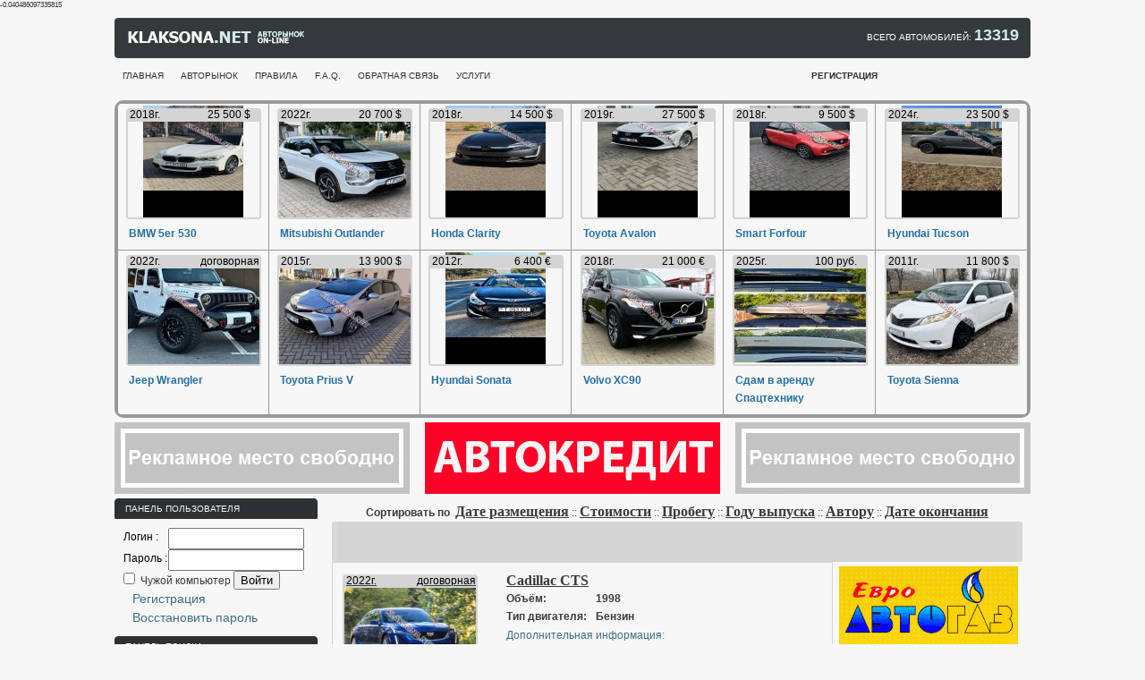

--- FILE ---
content_type: text/html; charset=UTF-8
request_url: http://klaksona.net/index.php?do=avtorynok-pmr&mark_id=15
body_size: 18395
content:
<!DOCTYPE html PUBLIC "-//W3C//DTD XHTML 1.0 Strict//EN" "http://www.w3.org/TR/xhtml1/DTD/xhtml1-strict.dtd">
<html xmlns="http://www.w3.org/1999/xhtml"><head>
        <meta name="sitemd-verification" content="4e551c061421f_75" />
        <!--{main_img}-->
<!-- Google Tag Manager -->
<script>(function(w,d,s,l,i){w[l]=w[l]||[];w[l].push({'gtm.start':
new Date().getTime(),event:'gtm.js'});var f=d.getElementsByTagName(s)[0],
j=d.createElement(s),dl=l!='dataLayer'?'&l='+l:'';j.async=true;j.src=
'https://www.googletagmanager.com/gtm.js?id='+i+dl;f.parentNode.insertBefore(j,f);
})(window,document,'script','dataLayer','GTM-MLBFT2R');</script>
<!-- End Google Tag Manager -->
        <meta http-equiv="Content-Type" content="text/html; charset=utf-8" />
<title>Авторынок ПМР и Молдовы. Клаксона.НЕТ</title>
<meta name="description" content="Клаксона.НЕТ | Мой сайт АВТОРЫНОК ПМР создан для того , что б Вы могли купить или продать свой авто быстро ! Самый популярный Авто Сайт ПМР на котором размещены тысячи объявлений о продаже автомобилей и запчастей к ним , так же вы можете найти аксессуары , шини и диски , автоэлектрику и прочее ." />
<meta name="keywords" content="авторынок пмр, авторынок приднестровья, Терновка, авторынок молдовы, авто пмр, piata auto, продажа авто в молдове, moldova auto, auto moldova, piataauto md, доска объявлений, MD форум, новости, каталог сайтов, каталог фирм
" />
<meta name="generator" content="Sanchos.IT" />

<script type="text/javascript" src="/engine/classes/js/jquery.js"></script>
<script type="text/javascript" src="/engine/classes/js/jqueryui.js"></script>
<script type="text/javascript" src="/engine/classes/js/dle_js.js"></script>

        <link rel="stylesheet" type="text/css" href="/templates/Test/css/template.css" />
        <link rel="stylesheet" type="text/css" href="/templates/Test/css/constant.css" />
        <link rel="stylesheet" type="text/css" href="/templates/Test/css/imagegallery.css" />
        <link rel="stylesheet" type="text/css" href="/templates/Test/css/sanchos.css" />
        <link rel="stylesheet" type="text/css" href="/templates/Test/css/reveal.css" />
        <link rel="stylesheet" type="text/css" href="/templates/Test/css/engine.css" />
        <link rel="icon" href="/templates/Test/images/favicon.gif" type="image/gif" />
        <link rel="shortcut icon" href="/templates/Test/images/favicon.gif" type="image/gif" />
       

        <link href="http://stg.odnoklassniki.ru/share/odkl_share.css" rel="stylesheet">
            <script src="http://stg.odnoklassniki.ru/share/odkl_share.js" type="text/javascript" ></script>


            <script type="text/javascript" src="/templates/Test/css/jquery.reveal.js"></script>
            <script type="text/javascript" src="/templates/Test/css/sanchos_lib.js?key=5435fgzg"></script>
            <script type="text/javascript" src="/templates/Test/css/sanchos.js"></script>
        
          
            <script type="text/javascript">

                var _gaq = _gaq || [];
                _gaq.push(['_setAccount', 'UA-12953440-1']);
                _gaq.push(['_trackPageview']);

                (function() {
                var ga = document.createElement('script'); ga.type = 'text/javascript'; ga.async = true;
                ga.src = ('https:' == document.location.protocol ? 'https://ssl' : 'http://www') + '.google-analytics.com/ga.js';
                var s = document.getElementsByTagName('script')[0]; s.parentNode.insertBefore(ga, s);
            })();

            </script>
    
    </head>

    <body id="body" onload="ODKL.init();">
<!-- Google Tag Manager (noscript) -->
<noscript><iframe src="https://www.googletagmanager.com/ns.html?id=GTM-MLBFT2R"
height="0" width="0" style="display:none;visibility:hidden"></iframe></noscript>
<!-- End Google Tag Manager (noscript) -->
<span style="line-height: 12px;position: absolute;top: 0px;left: 0px;font-size: 8px;">-0.040486097335815</span>
        <div id="loading-layer" style="display:none"><div id="loading-layer-text">Загрузка. Пожалуйста, подождите...</div></div>
<script language="javascript" type="text/javascript">
<!--
var dle_root       = '/';
var dle_admin      = '';
var dle_login_hash = '';
var dle_group      = 5;
var dle_skin       = 'Test';
var dle_wysiwyg    = 'no';
var quick_wysiwyg  = '0';
var dle_act_lang   = ["Да", "Нет", "Ввод", "Отмена", "Сохранить"];
var menu_short     = 'Быстрое редактирование';
var menu_full      = 'Полное редактирование';
var menu_profile   = 'Просмотр профиля';
var menu_send      = 'Отправить сообщение';
var menu_uedit     = 'Админцентр';
var dle_info       = 'Информация';
var dle_confirm    = 'Подтверждение';
var dle_prompt     = 'Ввод информации';
var dle_req_field  = 'Заполните все необходимые поля';
var dle_del_agree  = 'Вы действительно хотите удалить? Данное действие невозможно будет отменить';
var dle_complaint  = 'Укажите текст вашей жалобы для администрации:';
var dle_big_text   = 'Выделен слишком большой участок текста.';
var dle_orfo_title = 'Укажите комментарий для администрации к найденной грамматической ошибке';
var dle_p_send     = 'Отправить';
var dle_p_send_ok  = 'Уведомление успешно отправлено';
var dle_save_ok    = 'Изменения успешно сохранены.';
var dle_del_news   = 'Удалить статью';
var allow_dle_delete_news   = false;
//-->
</script>
        <div class="main">  
          
            <div id="header">
                <div id="topbar">
                    <div class="topbar-right">
                        <div id="logo"><a href="/" class="logo" title="klaksona.net">
                                <img src="/templates/Test/images/logo.gif" alt="klaksona.net - Авторынок Приднестровья и Молдовы" /></a></div>

                        <div style="float:right; color: #FFF; margin-top:2px; margin-right:10px; ">
                            <div style="margin: 3px; margin-top: 7px; font-size: 10px; color: #FFF;text-transform: uppercase;">
ВСЕГО АВТОМОБИЛЕЙ:  <span style="font-weight: bold; font-size: 18px;color: #D8E8E8;font-family: Tahoma, Geneva, sans-serif;">13319</span>

</div>

                        </div>
                    </div>
                </div>
                <div id="topmenu">
                    <div class="module-topmenu">
                        <ul class="menu-nav">
                            <li><a href="http://klaksona.net/"><span>Главная</span></a></li>
                            <li><a href="http://klaksona.net/avtorynok-pmr.html"><span>АВТОРЫНОК</span></a></li>
                            <li><a href="http://klaksona.net/rules.html"><span>Правила</span></a></li>
                            <li><a href="http://klaksona.net/faq.html"><span>F.A.Q.</span></a></li>
                            <li><a href="/feedback.html"><span>ОБРАТНАЯ СВЯЗЬ</span></a></li>
                            <li><a href="http://klaksona.net/webmoney.html"><span>УСЛУГИ</span></a></li>
                            <li style="margin-left: 340px;"><a id="a_reg" href="http://klaksona.net/index.php?do=register"><span id="span_reg"><b>Регистрация</b></span></a></li>

                        </ul>
                    </div>
                </div>



                <div class="clr"></div>
            </div>
            <div id="gotoauto"> <div style="float:left">   </div> <div style="float:right"></div> </div>
            <table><tr><td> <div style="margin-top:5px;"><style type="text/css">
.block_hot_auto a, .block_hot_auto a:visited {
	text-decoration: none;
	color: #266FA4;
	font-weight: bold;
}
#div_1{
	width:152px; 
	height:125px;
	 background-position:bottom; 
	  margin-left:1px; 
	  margin-top:2px;
	}
#table_1{
	 width:152px; 
	 height:130px; 
	 color:#FFF;  
	 background:url("/templates/Russian/images/fono.gif") center no-repeat;
	
	}
.block_hot_auto a:hover {
	text-decoration: underline;
	color: #0099FF;
	font-weight: bold;

}
a>img {
	text-decoration: none;
	font-weight: bold;
	border: 0px;
}
</style>

<div style="  
     border:#999 3px solid; 
     -moz-border-radius: 10px;
     -webkit-border-radius: 10px; 
     -webkit-transform: scale(1, 1); 
     -o-transform: scale(1, 1) ;">
<table width="100%" class="block_hot_auto">


  <tr> 
    <td  align="center"  style="  border:#999 1px solid;">
   
 
    
    <table width="152px;" style=" margin-bottom:1px;">
        <tr>
        
        <td width="20%"></td>
        
          <td><a href="http://klaksona.net/avtorynok-pmr/auto1834290.html">
            <div id="div_1" style=" background:url(http://klaksona.net/uploads/auto_foto/96/thumbs/1834290_0_1766935001.jpg) center bottom no-repeat;">
              <table id="table_1" >
                <tr>
                  <td style=" padding-left:5px; color:#000;"> 2018г. </td>
                  <td width="30%"></td>
                  <td style="color:#000;"> 25 500 $</td>
                </tr>
                <tr>
                  <td></td>
                  <td></td>
                </tr>
              </table>
            </div>
            </a>
            <div class="" style="font-size:18px; margin-bottom:2px; margin-top:3px;">
              <div style="width:150px; ">
                
                 <div class="" style="font-size: 12px; padding: 5px;"><a href="http://klaksona.net/avtorynok-pmr/auto1834290.html">BMW 5er 530</a></div>
              
              </div>
            </div>
            </td>
            
            <td width="20%"></td>
            
        </tr>
      </table>
      

      </td>
    

    <td  align="center"  style="  border:#999 1px solid;">
   
 
    
    <table width="152px;" style=" margin-bottom:1px;">
        <tr>
        
        <td width="20%"></td>
        
          <td><a href="http://klaksona.net/avtorynok-pmr/auto1791129.html">
            <div id="div_1" style=" background:url(http://klaksona.net/uploads/auto_foto/910/thumbs/1791129_0_1754422575.jpeg) center bottom no-repeat;">
              <table id="table_1" >
                <tr>
                  <td style=" padding-left:5px; color:#000;"> 2022г. </td>
                  <td width="30%"></td>
                  <td style="color:#000;"> 20 700 $</td>
                </tr>
                <tr>
                  <td></td>
                  <td></td>
                </tr>
              </table>
            </div>
            </a>
            <div class="" style="font-size:18px; margin-bottom:2px; margin-top:3px;">
              <div style="width:150px; ">
                
                 <div class="" style="font-size: 12px; padding: 5px;"><a href="http://klaksona.net/avtorynok-pmr/auto1791129.html">Mitsubishi Outlander</a></div>
              
              </div>
            </div>
            </td>
            
            <td width="20%"></td>
            
        </tr>
      </table>
      

      </td>
    

    <td  align="center"  style="  border:#999 1px solid;">
   
 
    
    <table width="152px;" style=" margin-bottom:1px;">
        <tr>
        
        <td width="20%"></td>
        
          <td><a href="http://klaksona.net/avtorynok-pmr/auto1806832.html">
            <div id="div_1" style=" background:url(http://klaksona.net/uploads/auto_foto/1718/thumbs/1806832_2_1759332809.jpg) center bottom no-repeat;">
              <table id="table_1" >
                <tr>
                  <td style=" padding-left:5px; color:#000;"> 2018г. </td>
                  <td width="30%"></td>
                  <td style="color:#000;"> 14 500 $</td>
                </tr>
                <tr>
                  <td></td>
                  <td></td>
                </tr>
              </table>
            </div>
            </a>
            <div class="" style="font-size:18px; margin-bottom:2px; margin-top:3px;">
              <div style="width:150px; ">
                
                 <div class="" style="font-size: 12px; padding: 5px;"><a href="http://klaksona.net/avtorynok-pmr/auto1806832.html">Honda Clarity</a></div>
              
              </div>
            </div>
            </td>
            
            <td width="20%"></td>
            
        </tr>
      </table>
      

      </td>
    

    <td  align="center"  style="  border:#999 1px solid;">
   
 
    
    <table width="152px;" style=" margin-bottom:1px;">
        <tr>
        
        <td width="20%"></td>
        
          <td><a href="http://klaksona.net/avtorynok-pmr/auto1822091.html">
            <div id="div_1" style=" background:url(http://klaksona.net/uploads/auto_foto/1228/thumbs/1822091_0_1763827914.jpeg) center bottom no-repeat;">
              <table id="table_1" >
                <tr>
                  <td style=" padding-left:5px; color:#000;"> 2019г. </td>
                  <td width="30%"></td>
                  <td style="color:#000;"> 27 500 $</td>
                </tr>
                <tr>
                  <td></td>
                  <td></td>
                </tr>
              </table>
            </div>
            </a>
            <div class="" style="font-size:18px; margin-bottom:2px; margin-top:3px;">
              <div style="width:150px; ">
                
                 <div class="" style="font-size: 12px; padding: 5px;"><a href="http://klaksona.net/avtorynok-pmr/auto1822091.html">Toyota Avalon</a></div>
              
              </div>
            </div>
            </td>
            
            <td width="20%"></td>
            
        </tr>
      </table>
      

      </td>
    

    <td  align="center"  style="  border:#999 1px solid;">
   
 
    
    <table width="152px;" style=" margin-bottom:1px;">
        <tr>
        
        <td width="20%"></td>
        
          <td><a href="http://klaksona.net/avtorynok-pmr/auto1836212.html">
            <div id="div_1" style=" background:url(http://klaksona.net/uploads/auto_foto/1163/thumbs/1836212_0_1767592508.jpg) center bottom no-repeat;">
              <table id="table_1" >
                <tr>
                  <td style=" padding-left:5px; color:#000;"> 2018г. </td>
                  <td width="30%"></td>
                  <td style="color:#000;"> 9 500 $</td>
                </tr>
                <tr>
                  <td></td>
                  <td></td>
                </tr>
              </table>
            </div>
            </a>
            <div class="" style="font-size:18px; margin-bottom:2px; margin-top:3px;">
              <div style="width:150px; ">
                
                 <div class="" style="font-size: 12px; padding: 5px;"><a href="http://klaksona.net/avtorynok-pmr/auto1836212.html">Smart Forfour</a></div>
              
              </div>
            </div>
            </td>
            
            <td width="20%"></td>
            
        </tr>
      </table>
      

      </td>
    

    <td  align="center"  style="  border:#999 1px solid;">
   
 
    
    <table width="152px;" style=" margin-bottom:1px;">
        <tr>
        
        <td width="20%"></td>
        
          <td><a href="http://klaksona.net/avtorynok-pmr/auto1806831.html">
            <div id="div_1" style=" background:url(http://klaksona.net/uploads/auto_foto/510/thumbs/1806831_0_1759332635.jpg) center bottom no-repeat;">
              <table id="table_1" >
                <tr>
                  <td style=" padding-left:5px; color:#000;"> 2024г. </td>
                  <td width="30%"></td>
                  <td style="color:#000;"> 23 500 $</td>
                </tr>
                <tr>
                  <td></td>
                  <td></td>
                </tr>
              </table>
            </div>
            </a>
            <div class="" style="font-size:18px; margin-bottom:2px; margin-top:3px;">
              <div style="width:150px; ">
                
                 <div class="" style="font-size: 12px; padding: 5px;"><a href="http://klaksona.net/avtorynok-pmr/auto1806831.html">Hyundai  Tucson</a></div>
              
              </div>
            </div>
            </td>
            
            <td width="20%"></td>
            
        </tr>
      </table>
      

      </td>
    
 </tr>
  <tr> 
    <td  align="center"  style="  border:#999 1px solid;">
   
 
    
    <table width="152px;" style=" margin-bottom:1px;">
        <tr>
        
        <td width="20%"></td>
        
          <td><a href="http://klaksona.net/avtorynok-pmr/auto1740956.html">
            <div id="div_1" style=" background:url(http://klaksona.net/uploads/auto_foto/558/thumbs/1740956_0_1741598320.jpg) center bottom no-repeat;">
              <table id="table_1" >
                <tr>
                  <td style=" padding-left:5px; color:#000;"> 2022г. </td>
                  <td width="30%"></td>
                  <td style="color:#000;"> договорная</td>
                </tr>
                <tr>
                  <td></td>
                  <td></td>
                </tr>
              </table>
            </div>
            </a>
            <div class="" style="font-size:18px; margin-bottom:2px; margin-top:3px;">
              <div style="width:150px; ">
                
                 <div class="" style="font-size: 12px; padding: 5px;"><a href="http://klaksona.net/avtorynok-pmr/auto1740956.html">Jeep Wrangler</a></div>
              
              </div>
            </div>
            </td>
            
            <td width="20%"></td>
            
        </tr>
      </table>
      

      </td>
    

    <td  align="center"  style="  border:#999 1px solid;">
   
 
    
    <table width="152px;" style=" margin-bottom:1px;">
        <tr>
        
        <td width="20%"></td>
        
          <td><a href="http://klaksona.net/avtorynok-pmr/auto1765676.html">
            <div id="div_1" style=" background:url(http://klaksona.net/uploads/auto_foto/1684/thumbs/1765676_0_1761334483.jpg) center bottom no-repeat;">
              <table id="table_1" >
                <tr>
                  <td style=" padding-left:5px; color:#000;"> 2015г. </td>
                  <td width="30%"></td>
                  <td style="color:#000;"> 13 900 $</td>
                </tr>
                <tr>
                  <td></td>
                  <td></td>
                </tr>
              </table>
            </div>
            </a>
            <div class="" style="font-size:18px; margin-bottom:2px; margin-top:3px;">
              <div style="width:150px; ">
                
                 <div class="" style="font-size: 12px; padding: 5px;"><a href="http://klaksona.net/avtorynok-pmr/auto1765676.html">Toyota Prius V</a></div>
              
              </div>
            </div>
            </td>
            
            <td width="20%"></td>
            
        </tr>
      </table>
      

      </td>
    

    <td  align="center"  style="  border:#999 1px solid;">
   
 
    
    <table width="152px;" style=" margin-bottom:1px;">
        <tr>
        
        <td width="20%"></td>
        
          <td><a href="http://klaksona.net/avtorynok-pmr/auto1829369.html">
            <div id="div_1" style=" background:url(http://klaksona.net/uploads/auto_foto/506/thumbs/1829369_0_1765634032.jpeg) center bottom no-repeat;">
              <table id="table_1" >
                <tr>
                  <td style=" padding-left:5px; color:#000;"> 2012г. </td>
                  <td width="30%"></td>
                  <td style="color:#000;"> 6 400 &euro;</td>
                </tr>
                <tr>
                  <td></td>
                  <td></td>
                </tr>
              </table>
            </div>
            </a>
            <div class="" style="font-size:18px; margin-bottom:2px; margin-top:3px;">
              <div style="width:150px; ">
                
                 <div class="" style="font-size: 12px; padding: 5px;"><a href="http://klaksona.net/avtorynok-pmr/auto1829369.html">Hyundai  Sonata</a></div>
              
              </div>
            </div>
            </td>
            
            <td width="20%"></td>
            
        </tr>
      </table>
      

      </td>
    

    <td  align="center"  style="  border:#999 1px solid;">
   
 
    
    <table width="152px;" style=" margin-bottom:1px;">
        <tr>
        
        <td width="20%"></td>
        
          <td><a href="http://klaksona.net/avtorynok-pmr/auto1810116.html">
            <div id="div_1" style=" background:url(http://klaksona.net/uploads/auto_foto/1393/thumbs/1810116_0_1766314195.jpg) center bottom no-repeat;">
              <table id="table_1" >
                <tr>
                  <td style=" padding-left:5px; color:#000;"> 2018г. </td>
                  <td width="30%"></td>
                  <td style="color:#000;"> 21 000 &euro;</td>
                </tr>
                <tr>
                  <td></td>
                  <td></td>
                </tr>
              </table>
            </div>
            </a>
            <div class="" style="font-size:18px; margin-bottom:2px; margin-top:3px;">
              <div style="width:150px; ">
                
                 <div class="" style="font-size: 12px; padding: 5px;"><a href="http://klaksona.net/avtorynok-pmr/auto1810116.html">Volvo XC90</a></div>
              
              </div>
            </div>
            </td>
            
            <td width="20%"></td>
            
        </tr>
      </table>
      

      </td>
    

    <td  align="center"  style="  border:#999 1px solid;">
   
 
    
    <table width="152px;" style=" margin-bottom:1px;">
        <tr>
        
        <td width="20%"></td>
        
          <td><a href="http://klaksona.net/avtorynok-pmr/auto1799702.html">
            <div id="div_1" style=" background:url(http://klaksona.net/uploads/auto_foto/1633/thumbs/1799702_0_1757081078.jpg) center bottom no-repeat;">
              <table id="table_1" >
                <tr>
                  <td style=" padding-left:5px; color:#000;"> 2025г. </td>
                  <td width="30%"></td>
                  <td style="color:#000;"> 100 руб.</td>
                </tr>
                <tr>
                  <td></td>
                  <td></td>
                </tr>
              </table>
            </div>
            </a>
            <div class="" style="font-size:18px; margin-bottom:2px; margin-top:3px;">
              <div style="width:150px; ">
                
                 <div class="" style="font-size: 12px; padding: 5px;"><a href="http://klaksona.net/avtorynok-pmr/auto1799702.html"> Сдам в аренду Спацтехнику</a></div>
              
              </div>
            </div>
            </td>
            
            <td width="20%"></td>
            
        </tr>
      </table>
      

      </td>
    

    <td  align="center"  style="  border:#999 1px solid;">
   
 
    
    <table width="152px;" style=" margin-bottom:1px;">
        <tr>
        
        <td width="20%"></td>
        
          <td><a href="http://klaksona.net/avtorynok-pmr/auto1839732.html">
            <div id="div_1" style=" background:url(http://klaksona.net/uploads/auto_foto/1321/thumbs/1839732_0_1768498848.jpeg) center bottom no-repeat;">
              <table id="table_1" >
                <tr>
                  <td style=" padding-left:5px; color:#000;"> 2011г. </td>
                  <td width="30%"></td>
                  <td style="color:#000;"> 11 800 $</td>
                </tr>
                <tr>
                  <td></td>
                  <td></td>
                </tr>
              </table>
            </div>
            </a>
            <div class="" style="font-size:18px; margin-bottom:2px; margin-top:3px;">
              <div style="width:150px; ">
                
                 <div class="" style="font-size: 12px; padding: 5px;"><a href="http://klaksona.net/avtorynok-pmr/auto1839732.html">Toyota Sienna</a></div>
              
              </div>
            </div>
            </td>
            
            <td width="20%"></td>
            
        </tr>
      </table>
      

      </td>
    
 </tr>
</table>
</div>
</div></td></tr></table>

            <div id="" style="padding-top: 5px;height: 85px;"> 
                <div style="float:left"><a title="sim" href="" target="_blank"><img src="/uploads/posts/2021-03/1616835492_330h80.jpg" alt="" align="left" /></a></div> 
                <div style="float:left;margin-left: 17px;"><a title="vikup" href="https://usauto.md/" target="_blank"><img src="/uploads/posts/2022-12/1672056778_gif-e42f587d4cb3b411b5e2c98ec7e0f7ad.gif" alt="" align="left" /></a></div> 
                <div style="float:right"><a title="avd" href="" target="_blank"><img src="/uploads/posts/2021-03/1616835492_330h80.jpg" alt="" align="left" /></a></div> 
            </div>

            <div class="wrapper">
                <div id="left">
                    <div class="space">
                        <div class="width" >
                            <div class="module_menu">
                                <div class="first">
                                    <div class="sec"  >
                                        <h3><span>ПАНЕЛЬ ПОЛЬЗОВАТЕЛЯ</span></h3> 
                                        <div id="user_menu" style="padding:10px;">

                                            
                                            





      <form method="post" action="">
      <div id="" class=""  style="color:#000; ">
      <table>
            <tr><td>Логин : </td><td>  <input type="text" name="login_name" id="login_name" /><td></tr>
      <tr><td>Пароль :</td><td> <input type="password" name="login_password" id="login_password" /></td></tr>
         </table>

                        
          <input type="checkbox" name="login_not_save" id="login_not_save" value="1"/>
                    
                    <label for="login_not_save">&nbsp;Чужой компьютер</label>
                    
                    
          <button class="fbutton" onclick="submit();" type="submit" title="Войти"><span>Войти</span></button>
          
          <input name="login" type="hidden" id="login" value="submit" />
        </div>
      </form>

    <a href="http://klaksona.net/index.php?do=register">Регистрация</a><br>
        <a href="./index.php?do=lostpassword"> Восстановить пароль</a>
        
        




                                        </div>  

                                    </div>
                                </div>
                            </div>    
                        </div>
                    </div>


                    <style type="text/css" media="all">@import url(/templates/Test/car-market/css/style_user.css);</style>
<script type="text/javascript" src="http://klaksona.net/engine/car-market/javascript/preload.js"></script>
<form action='http://klaksona.net/index.php?do=avtorynok-pmr' method='GET' id="filter" >
<input type='hidden' name='do' value='avtorynok-pmr' />
 <div class="space">
        <div class="width" >
         <div class="module_menu">
         <div class="first">
            <div class="sec" >
                   <h3><span>ПАНЕЛЬ ПОИСКА</span></h3> 
                      <div id="user_menu">


<div class="" style="color:#406E85; margin: 5px;"> Марка автомобиля :<br />
<select name="mark_id" id="mark_id_search" >
<option value="0">-=Не имеет значения=-</option>
<option value="5">  Куплю (33)</option>
<option value="134"> Возьму в аренду (5)</option>
<option value="1"> Комплектующие (1833)</option>
<option value="133"> Сдам в аренду (11)</option>
<option value="144">Abarth (3)</option>
<option value="2">Acura (18)</option>
<option value="3">Alfa Romeo (17)</option>
<option value="4">Aprilia (5)</option>
<option value="6">Aston Martin (2)</option>
<option value="7">Audi (580)</option>
<option value="8">Austin (0)</option>
<option value="9">Bentley (1)</option>
<option value="10">BMW (731)</option>
<option value="12">Bugatti (0)</option>
<option value="13">Buick (2)</option>
<option value="148">BYD (3)</option>
<option value="15" selected >Cadillac (10)</option>
<option value="149">Changan (0)</option>
<option value="18">Chery (4)</option>
<option value="19">Chevrolet (159)</option>
<option value="20">Chrysler (73)</option>
<option value="21">Citroen (51)</option>
<option value="22">Dacia (30)</option>
<option value="24">Daewoo (4)</option>
<option value="25">Daihatsu (4)</option>
<option value="28">Dodge (22)</option>
<option value="33">FAW (0)</option>
<option value="34">Ferrari (0)</option>
<option value="35">Fiat (46)</option>
<option value="36">Ford (498)</option>
<option value="37">Geely (0)</option>
<option value="152">Genesis (1)</option>
<option value="39">GMC (0)</option>
<option value="40">Great Wall (1)</option>
<option value="153">Harley Davidson (1)</option>
<option value="42">Honda (340)</option>
<option value="136">Honling (1)</option>
<option value="44">Hummer (3)</option>
<option value="45">Hyundai  (224)</option>
<option value="46">Infiniti (61)</option>
<option value="48">Isuzu (3)</option>
<option value="49">Iveko (23)</option>
<option value="50">Jaguar (10)</option>
<option value="124">Jawa / Ява  (14)</option>
<option value="51">Jeep (49)</option>
<option value="151">JMC (0)</option>
<option value="125">Kawasaki (13)</option>
<option value="52">Kia (108)</option>
<option value="54">Lamborghini (0)</option>
<option value="55">Lancia (4)</option>
<option value="56">Land Rover (26)</option>
<option value="58">Lexus (842)</option>
<option value="59">Lifan (5)</option>
<option value="60">Lincoln (60)</option>
<option value="150">Linktour (0)</option>
<option value="61">Lotus (0)</option>
<option value="62">Malaguti (0)</option>
<option value="32">Man (12)</option>
<option value="63">Maserati (4)</option>
<option value="64">Maybach (0)</option>
<option value="65">Mazda (291)</option>
<option value="66">Mercedes-Benz (1104)</option>
<option value="67">Mercury (0)</option>
<option value="69">MG (1)</option>
<option value="71">Mini (5)</option>
<option value="72">Mitsubishi (247)</option>
<option value="74">Morgan (2)</option>
<option value="75">Nissan (373)</option>
<option value="77">Opel (394)</option>
<option value="79">Peugeot (78)</option>
<option value="81">Pontiac (1)</option>
<option value="82">Porsche (18)</option>
<option value="85">Renault (165)</option>
<option value="86">Rolls-Royce (1)</option>
<option value="87">Rover (21)</option>
<option value="88">Saab (4)</option>
<option value="137">Saturn (0)</option>
<option value="91">Scion (3)</option>
<option value="92">SEAT (64)</option>
<option value="93">Skoda (111)</option>
<option value="94">Smart (5)</option>
<option value="95">Spyker (0)</option>
<option value="96">SsangYong (12)</option>
<option value="97">Subaru (31)</option>
<option value="98">Suzuki (44)</option>
<option value="99">Tata (1)</option>
<option value="100">Tatra (1)</option>
<option value="141">Tesla (185)</option>
<option value="103">Toyota (1539)</option>
<option value="104">Trabant (0)</option>
<option value="105">TVR (3)</option>
<option value="106">Volkswagen (1298)</option>
<option value="107">Volvo (129)</option>
<option value="147">Weltmeister (3)</option>
<option value="146">Xpeng (3)</option>
<option value="126">Yamaha (22)</option>
<option value="112">ВАЗ (119)</option>
<option value="111">Велотехника (43)</option>
<option value="135">водный траспорт (30)</option>
<option value="127">Восход (0)</option>
<option value="113">ГАЗ (77)</option>
<option value="128">Днепр (14)</option>
<option value="143">Дом на колесах (17)</option>
<option value="114">ЗАЗ (22)</option>
<option value="115">ЗИЛ (32)</option>
<option value="116">ИЖ (16)</option>
<option value="129">Икарус (0)</option>
<option value="130">Карпаты (0)</option>
<option value="118">ЛУАЗ (39)</option>
<option value="132">Маз (55)</option>
<option value="119">Москвич (54)</option>
<option value="131">РАФ (0)</option>
<option value="120">СеАЗ (56)</option>
<option value="121">СМЗ (60)</option>
<option value="38">Спецтехника (343)</option>
<option value="122">ТагАЗ (200)</option>
<option value="123">УАЗ (51)</option>
</select><br />
Модель:<br />
<select name="model_id" id="model_id_search" >
<option value="0" selected >-=Не имеет значения=-</option>
<option value="145">Allante (1)</option>
<option value="146">BLS (0)</option>
<option value="148">Catera (0)</option>
<option value="147">CTS (8)</option>
<option value="149">DE Ville (0)</option>
<option value="150">DTS (0)</option>
<option value="151">Eldorado (0)</option>
<option value="1723">ELR (0)</option>
<option value="152">Escalade (1)</option>
<option value="153">Fleetwood (0)</option>
<option value="156">Seville (0)</option>
<option value="154">SRX (0)</option>
<option value="155">STS (0)</option>
<option value="157">XLR (0)</option>
<option value="-1">Другие</option>
</select><br />
Регистрация:<br />
<select name="country_id" id="country_id_search" >
<option value="0" selected >-=Не имеет значения=-</option>
<option value="5">Другая</option>
<option value="1">Молдова</option>
<option value="4">Приднестровье</option>
</select><br />
 


<div style="visibility:hidden; position:absolute; z-index:-1;">
<select name="region_id" id="region_id_search">
        <option value="0">-=Не имеет значения=-</option>
        </select>
      <select name="city_id" id="city_id_search">
        <option value="0">-=Не имеет значения=-</option>
      </select>
      </div>  


Тип кузова:<br />
<select name="basket"  >
<option value="0" selected >-=Не имеет значения=-</option>
<option value="2">автобус</option>
<option value="17">велотехника</option>
<option value="4">внедорожник</option>
<option value="3">грузовой</option>
<option value="5">кабриолет</option>
<option value="18">комплектующие / деталь</option>
<option value="6">купе</option>
<option value="7">лимузин</option>
<option value="8">микроавтобус</option>
<option value="9">минивен</option>
<option value="14">мототехника</option>
<option value="10">пикап</option>
<option value="15">прицеп</option>
<option value="1">седан</option>
<option value="16">спецтехника</option>
<option value="11">универсал</option>
<option value="12">фургон</option>
<option value="13">хетчбек</option>
<option value="19">водный мотоцикл</option>
<option value="20">кроссовер</option>
</select><br />

Коробка передач:<br />
<select name="transmission"  >
<option value="0" selected >-=Не имеет значения=-</option>
<option value="1">4-ёх ступ. мех.</option>
<option value="2">5-ти ступ. мех.</option>
<option value="3">6-ти ступ. мех.</option>
<option value="4">автомат</option>
<option value="5">полуавтомат</option>
<option value="6">роботизированая</option>
</select><br />

Год выпуска:<br />
<select name="year_min"  >
<option value="0" selected >Любой</option>
<option value="2026">2026</option>
<option value="2025">2025</option>
<option value="2024">2024</option>
<option value="2023">2023</option>
<option value="2022">2022</option>
<option value="2021">2021</option>
<option value="2020">2020</option>
<option value="2019">2019</option>
<option value="2018">2018</option>
<option value="2017">2017</option>
<option value="2016">2016</option>
<option value="2015">2015</option>
<option value="2014">2014</option>
<option value="2013">2013</option>
<option value="2012">2012</option>
<option value="2011">2011</option>
<option value="2010">2010</option>
<option value="2009">2009</option>
<option value="2008">2008</option>
<option value="2007">2007</option>
<option value="2006">2006</option>
<option value="2005">2005</option>
<option value="2004">2004</option>
<option value="2003">2003</option>
<option value="2002">2002</option>
<option value="2001">2001</option>
<option value="2000">2000</option>
<option value="1999">1999</option>
<option value="1998">1998</option>
<option value="1997">1997</option>
<option value="1996">1996</option>
<option value="1995">1995</option>
<option value="1994">1994</option>
<option value="1993">1993</option>
<option value="1992">1992</option>
<option value="1991">1991</option>
<option value="1990">1990</option>
<option value="1989">1989</option>
<option value="1988">1988</option>
<option value="1987">1987</option>
<option value="1986">1986</option>
<option value="1985">1985</option>
<option value="1984">1984</option>
<option value="1983">1983</option>
<option value="1982">1982</option>
<option value="1981">1981</option>
<option value="1980">1980</option>
<option value="1979">1979</option>
<option value="1978">1978</option>
<option value="1977">1977</option>
<option value="1976">1976</option>
<option value="1975">1975</option>
<option value="1974">1974</option>
<option value="1973">1973</option>
<option value="1972">1972</option>
<option value="1971">1971</option>
<option value="1970">1970</option>
<option value="1969">1969</option>
<option value="1968">1968</option>
<option value="1967">1967</option>
<option value="1966">1966</option>
<option value="1965">1965</option>
<option value="1964">1964</option>
<option value="1963">1963</option>
<option value="1962">1962</option>
<option value="1961">1961</option>
<option value="1960">1960</option>
<option value="1959">1959</option>
<option value="1958">1958</option>
<option value="1957">1957</option>
<option value="1956">1956</option>
<option value="1955">1955</option>
<option value="1954">1954</option>
<option value="1953">1953</option>
<option value="1952">1952</option>
<option value="1951">1951</option>
<option value="1950">1950</option>
<option value="1949">1949</option>
<option value="1948">1948</option>
<option value="1947">1947</option>
<option value="1946">1946</option>
<option value="1945">1945</option>
<option value="1944">1944</option>
<option value="1943">1943</option>
<option value="1942">1942</option>
<option value="1941">1941</option>
<option value="1940">1940</option>
<option value="1939">1939</option>
<option value="1938">1938</option>
<option value="1937">1937</option>
<option value="1936">1936</option>
<option value="1935">1935</option>
<option value="1934">1934</option>
<option value="1933">1933</option>
<option value="1932">1932</option>
<option value="1931">1931</option>
<option value="1930">1930</option>
<option value="1929">1929</option>
<option value="1928">1928</option>
<option value="1927">1927</option>
<option value="1926">1926</option>
<option value="1925">1925</option>
<option value="1924">1924</option>
<option value="1923">1923</option>
<option value="1922">1922</option>
<option value="1921">1921</option>
<option value="1920">1920</option>
<option value="1919">1919</option>
<option value="1918">1918</option>
<option value="1917">1917</option>
<option value="1916">1916</option>
<option value="1915">1915</option>
<option value="1914">1914</option>
<option value="1913">1913</option>
<option value="1912">1912</option>
<option value="1911">1911</option>
<option value="1910">1910</option>
<option value="1909">1909</option>
<option value="1908">1908</option>
<option value="1907">1907</option>
<option value="1906">1906</option>
<option value="1905">1905</option>
<option value="1904">1904</option>
<option value="1903">1903</option>
<option value="1902">1902</option>
<option value="1901">1901</option>
<option value="1900">1900</option>
</select> - <select name="year_max"  >
<option value="0" selected >Любой</option>
<option value="2026">2026</option>
<option value="2025">2025</option>
<option value="2024">2024</option>
<option value="2023">2023</option>
<option value="2022">2022</option>
<option value="2021">2021</option>
<option value="2020">2020</option>
<option value="2019">2019</option>
<option value="2018">2018</option>
<option value="2017">2017</option>
<option value="2016">2016</option>
<option value="2015">2015</option>
<option value="2014">2014</option>
<option value="2013">2013</option>
<option value="2012">2012</option>
<option value="2011">2011</option>
<option value="2010">2010</option>
<option value="2009">2009</option>
<option value="2008">2008</option>
<option value="2007">2007</option>
<option value="2006">2006</option>
<option value="2005">2005</option>
<option value="2004">2004</option>
<option value="2003">2003</option>
<option value="2002">2002</option>
<option value="2001">2001</option>
<option value="2000">2000</option>
<option value="1999">1999</option>
<option value="1998">1998</option>
<option value="1997">1997</option>
<option value="1996">1996</option>
<option value="1995">1995</option>
<option value="1994">1994</option>
<option value="1993">1993</option>
<option value="1992">1992</option>
<option value="1991">1991</option>
<option value="1990">1990</option>
<option value="1989">1989</option>
<option value="1988">1988</option>
<option value="1987">1987</option>
<option value="1986">1986</option>
<option value="1985">1985</option>
<option value="1984">1984</option>
<option value="1983">1983</option>
<option value="1982">1982</option>
<option value="1981">1981</option>
<option value="1980">1980</option>
<option value="1979">1979</option>
<option value="1978">1978</option>
<option value="1977">1977</option>
<option value="1976">1976</option>
<option value="1975">1975</option>
<option value="1974">1974</option>
<option value="1973">1973</option>
<option value="1972">1972</option>
<option value="1971">1971</option>
<option value="1970">1970</option>
<option value="1969">1969</option>
<option value="1968">1968</option>
<option value="1967">1967</option>
<option value="1966">1966</option>
<option value="1965">1965</option>
<option value="1964">1964</option>
<option value="1963">1963</option>
<option value="1962">1962</option>
<option value="1961">1961</option>
<option value="1960">1960</option>
<option value="1959">1959</option>
<option value="1958">1958</option>
<option value="1957">1957</option>
<option value="1956">1956</option>
<option value="1955">1955</option>
<option value="1954">1954</option>
<option value="1953">1953</option>
<option value="1952">1952</option>
<option value="1951">1951</option>
<option value="1950">1950</option>
<option value="1949">1949</option>
<option value="1948">1948</option>
<option value="1947">1947</option>
<option value="1946">1946</option>
<option value="1945">1945</option>
<option value="1944">1944</option>
<option value="1943">1943</option>
<option value="1942">1942</option>
<option value="1941">1941</option>
<option value="1940">1940</option>
<option value="1939">1939</option>
<option value="1938">1938</option>
<option value="1937">1937</option>
<option value="1936">1936</option>
<option value="1935">1935</option>
<option value="1934">1934</option>
<option value="1933">1933</option>
<option value="1932">1932</option>
<option value="1931">1931</option>
<option value="1930">1930</option>
<option value="1929">1929</option>
<option value="1928">1928</option>
<option value="1927">1927</option>
<option value="1926">1926</option>
<option value="1925">1925</option>
<option value="1924">1924</option>
<option value="1923">1923</option>
<option value="1922">1922</option>
<option value="1921">1921</option>
<option value="1920">1920</option>
<option value="1919">1919</option>
<option value="1918">1918</option>
<option value="1917">1917</option>
<option value="1916">1916</option>
<option value="1915">1915</option>
<option value="1914">1914</option>
<option value="1913">1913</option>
<option value="1912">1912</option>
<option value="1911">1911</option>
<option value="1910">1910</option>
<option value="1909">1909</option>
<option value="1908">1908</option>
<option value="1907">1907</option>
<option value="1906">1906</option>
<option value="1905">1905</option>
<option value="1904">1904</option>
<option value="1903">1903</option>
<option value="1902">1902</option>
<option value="1901">1901</option>
<option value="1900">1900</option>
</select><br />

Стоимость:<br />
от : 


<select class="form_pmr_avto"  style="WIDTH: 80px" name="cost_min">
<option value="0">-- Все --</option>
<option value="500">500</option>
<option value="1000">1000</option>
<option value="1500">1500</option>
<option value="2000">2000</option>
<option value="2500">2500</option>
<option value="3000">3000</option>
<option value="4000">4000</option>
<option value="5000">5000</option>
<option value="7000">7000</option>
<option value="10000">10000</option>
<option value="15000">15000</option>
<option value="20000">20000</option>
<option value="25000">25000</option>
<option value="50000">50000</option>
                          </select>

до: 

<select class="form_pmr_avto"  style="WIDTH: 80px" name="cost_max">
<option value="0">-- Все --</option>
<option value="500">500</option>
<option value="1000">1000</option>
<option value="1500">1500</option>
<option value="2000">2000</option>
<option value="2500">2500</option>
<option value="3000">3000</option>
<option value="4000">4000</option>
<option value="5000">5000</option>
<option value="7000">7000</option>
<option value="10000">10000</option>
<option value="15000">15000</option>
<option value="20000">20000</option>
<option value="25000">25000</option>
<option value="50000">50000</option>
<option value="999999999">>50000</option>
                          </select>

 <b>$</b>
<div style="visibility:hidden;"> <select name="currency"  >
<option value="USD">$</option>
<option value="RUR">руб.</option>
<option value="EUR">&euro;</option>
</select></div>
Только с фото: <input type="checkbox" name="isset_photo" value="1" />

&nbsp;<input	type="submit" value="Поиск" style="border: 1px #000 solid; width:60px;" />
</form>
 

<br />


<a style="font-size:14px; color: #406E85;" href="http://klaksona.net/search.html">Расширенный поиск</a>


<br />
<br />
</div>


  				</div>  
                        
              </div>
            </div>
            </div>    
        </div>
      </div>


                    <div class="space">
                        <div style=" float: left;">

                            <div style=" float: top;">
                                
                            </div>

                            <div style=" float: top;">
                                <a href = "http://klaksona.net/avtorynok-pmr/auto370085.html" target="_blank"> <p align="center"><img alt="" align="middle" width="200" height="400" src=" http://klaksona.net/uploads/posts/2022-09/1663416479_gif-klakson.gif" /></p></a>
                            </div>
                            <div style=" float: top;">
                                (banner_8)
                            </div>
                        </div>

                    </div>
                </div> 
                <div class="container">
                    <div id="wrapper2">       

                        
                        
                        <div id='dle-content'><style type="text/css" media="all">@import url(/templates/Test/car-market/css/style_user.css);</style>
<script type="text/javascript" src="http://klaksona.net/engine/car-market/javascript/preload.js"></script>
<script type="text/javascript">
var ajax_url = dle_root + 'engine/car-market/ajax.php';
var use_country = 1;
var use_region  = 1;
var auto_edit   = 'Редактировать';
var auto_del    = 'Удалить';
var auto_allow_yes = 'Разместить на сайте';
var auto_allow_no  = 'Убрать с сайта';
var compare_error  = '<h1>Нужно выбрать 2 или более объявления</h1>';
var send  = '<h1>Отправляю...</h1>';
var send_ok  = '<h1>Письмо отправлено</h1>';
var send_error  = '<h1>При отправки произошла ошибка, обратитесь к администратору сайта</h1>';
var email_error  = 'Указан не верный элетронный адрес';
var from_name_error  = 'Введите Ваше имя';
var subj_error  = 'Тема сообщения не может быть меньше 5 символов';
var text_error  = 'Сообщение должно быть более 10 символов';
var more_favorites  = 'У вас в избранном слишком много объявлений, больше добавлять нельзя';

NeedLoad.push(dle_root + 'engine/car-market/javascript/jquery.cookie.js');
NeedLoad.push(dle_root + 'engine/car-market/javascript/jquery.blockUI.js');
</script><div style="display:none; cursor: default;" id="send_mail" ><form action='' method='POST' id="send_form" >
E-mail получателя:
<br />
<input
  type="edit" size="40" name="user_email" value="" />
<br />
<br />
 Ваше Имя:
<br />
<input
  type="edit" size="40" name="from_name" value="" />
<br />
<br />
Ваш E-mail:
<br />
<input
  type="edit" size="40" name="from_email" value="" />
<br />
<br />
 Тема письма:
<br />
<input
  type="edit" size="40" name="subj" value="Авто на сайте http://klaksona.net/" />
<br />
<br />
Текст:
<br />
<textarea cols="35" rows="5" name="text">
Здравствуйте, .

Обратите внимание на это авто: __auto_link__

С уважением, 

Авторынок - http://klaksona.net/</textarea>
<br />
<br />
<div style="width: 90%" align="right"><input style="width: 100px;"
  type="submit" value="Отправить" />&nbsp;<input style="width: 100px;"
  type="button" value="Закрыть" /></div>
</form></div><style type="text/css" media="all">@import url(http://klaksona.net/engine/car-market/css/jquery.lightbox-0.5.css);</style>
<script type="text/javascript" >
$(document).ready(function()
{
	$("a.go_big_photo").lightBox(
	{
		imageLoading: '/engine/car-market/images/admin/lightbox-ico-loading.gif',
		imageBtnPrev: '/engine/car-market/images/admin/lightbox-btn-prev.gif',
		imageBtnNext: '/engine/car-market/images/admin/lightbox-btn-next.gif',
		imageBtnClose: '/engine/car-market/images/admin/lightbox-btn-close.gif',
		imageBlank: '/engine/car-market/images/admin/lightbox-blank.gif',
		txtImage : 'фотография',
		txtOf : 'из'
	});
	
});
NeedLoad.push(dle_root + 'engine/car-market/javascript/jquery.lightbox-0.5.js');
</script><div id='auto-content'><center><b>Сортировать по </b>
&nbsp;<a class="ajax_link" href="http://klaksona.net/index.php?do=avtorynok-pmr&amp;country_id=0&amp;region_id=0&amp;city_ids=0&amp;city_id=0&amp;city_other=&amp;mark_id=15&amp;model_id=0&amp;model_ids=Array&amp;model_other=&amp;capacity_motor_min=&amp;capacity_motor_max=&amp;power_min=&amp;power_max=&amp;race=&amp;cost_min=&amp;cost_max=&amp;year_min=&amp;year_max=&amp;currency=USD&amp;search_count_day=0&amp;isset_photo=0&amp;sort=date&amp;subsort=ASC&amp;author_id=0&amp;author=&amp;class=0&amp;basket=0&amp;state=0&amp;type_motor=0&amp;count_door=0&amp;fuel=0&amp;transmission=0&amp;air_conditioner=0&amp;sound_system=0&amp;ABS=0&amp;hydraulic_booster=0&amp;steadiness=0&amp;full_drive=0&amp;pillow_safety=0&amp;other_transmission=0&amp;invalid=0&amp;window_raiser=0&amp;navigation_system=0&amp;thermo_control=0&amp;mobile=0&amp;central_lock=0&amp;immobilizer=0&amp;signalling=0&amp;sensor_parking=0&amp;xenon_lights=0&amp;leather_salon=0&amp;engine_room_hatch=0&amp;warm_seat=0&amp;webasto=0&amp;cast_disk=0&amp;componentry_tuning=0" >Дате
размещения</a>&nbsp;::&nbsp;<a class="ajax_link" href="http://klaksona.net/index.php?do=avtorynok-pmr&amp;country_id=0&amp;region_id=0&amp;city_ids=0&amp;city_id=0&amp;city_other=&amp;mark_id=15&amp;model_id=0&amp;model_ids=Array&amp;model_other=&amp;capacity_motor_min=&amp;capacity_motor_max=&amp;power_min=&amp;power_max=&amp;race=&amp;cost_min=&amp;cost_max=&amp;year_min=&amp;year_max=&amp;currency=USD&amp;search_count_day=0&amp;isset_photo=0&amp;sort=cost&amp;subsort=ASC&amp;author_id=0&amp;author=&amp;class=0&amp;basket=0&amp;state=0&amp;type_motor=0&amp;count_door=0&amp;fuel=0&amp;transmission=0&amp;air_conditioner=0&amp;sound_system=0&amp;ABS=0&amp;hydraulic_booster=0&amp;steadiness=0&amp;full_drive=0&amp;pillow_safety=0&amp;other_transmission=0&amp;invalid=0&amp;window_raiser=0&amp;navigation_system=0&amp;thermo_control=0&amp;mobile=0&amp;central_lock=0&amp;immobilizer=0&amp;signalling=0&amp;sensor_parking=0&amp;xenon_lights=0&amp;leather_salon=0&amp;engine_room_hatch=0&amp;warm_seat=0&amp;webasto=0&amp;cast_disk=0&amp;componentry_tuning=0" >Стоимости</a>&nbsp;::&nbsp;<a class="ajax_link" href="http://klaksona.net/index.php?do=avtorynok-pmr&amp;country_id=0&amp;region_id=0&amp;city_ids=0&amp;city_id=0&amp;city_other=&amp;mark_id=15&amp;model_id=0&amp;model_ids=Array&amp;model_other=&amp;capacity_motor_min=&amp;capacity_motor_max=&amp;power_min=&amp;power_max=&amp;race=&amp;cost_min=&amp;cost_max=&amp;year_min=&amp;year_max=&amp;currency=USD&amp;search_count_day=0&amp;isset_photo=0&amp;sort=race&amp;subsort=ASC&amp;author_id=0&amp;author=&amp;class=0&amp;basket=0&amp;state=0&amp;type_motor=0&amp;count_door=0&amp;fuel=0&amp;transmission=0&amp;air_conditioner=0&amp;sound_system=0&amp;ABS=0&amp;hydraulic_booster=0&amp;steadiness=0&amp;full_drive=0&amp;pillow_safety=0&amp;other_transmission=0&amp;invalid=0&amp;window_raiser=0&amp;navigation_system=0&amp;thermo_control=0&amp;mobile=0&amp;central_lock=0&amp;immobilizer=0&amp;signalling=0&amp;sensor_parking=0&amp;xenon_lights=0&amp;leather_salon=0&amp;engine_room_hatch=0&amp;warm_seat=0&amp;webasto=0&amp;cast_disk=0&amp;componentry_tuning=0" >Пробегу</a>&nbsp;::&nbsp;<a class="ajax_link" href="http://klaksona.net/index.php?do=avtorynok-pmr&amp;country_id=0&amp;region_id=0&amp;city_ids=0&amp;city_id=0&amp;city_other=&amp;mark_id=15&amp;model_id=0&amp;model_ids=Array&amp;model_other=&amp;capacity_motor_min=&amp;capacity_motor_max=&amp;power_min=&amp;power_max=&amp;race=&amp;cost_min=&amp;cost_max=&amp;year_min=&amp;year_max=&amp;currency=USD&amp;search_count_day=0&amp;isset_photo=0&amp;sort=year&amp;subsort=ASC&amp;author_id=0&amp;author=&amp;class=0&amp;basket=0&amp;state=0&amp;type_motor=0&amp;count_door=0&amp;fuel=0&amp;transmission=0&amp;air_conditioner=0&amp;sound_system=0&amp;ABS=0&amp;hydraulic_booster=0&amp;steadiness=0&amp;full_drive=0&amp;pillow_safety=0&amp;other_transmission=0&amp;invalid=0&amp;window_raiser=0&amp;navigation_system=0&amp;thermo_control=0&amp;mobile=0&amp;central_lock=0&amp;immobilizer=0&amp;signalling=0&amp;sensor_parking=0&amp;xenon_lights=0&amp;leather_salon=0&amp;engine_room_hatch=0&amp;warm_seat=0&amp;webasto=0&amp;cast_disk=0&amp;componentry_tuning=0" >Году выпуска</a>&nbsp;::&nbsp;<a class="ajax_link" href="http://klaksona.net/index.php?do=avtorynok-pmr&amp;country_id=0&amp;region_id=0&amp;city_ids=0&amp;city_id=0&amp;city_other=&amp;mark_id=15&amp;model_id=0&amp;model_ids=Array&amp;model_other=&amp;capacity_motor_min=&amp;capacity_motor_max=&amp;power_min=&amp;power_max=&amp;race=&amp;cost_min=&amp;cost_max=&amp;year_min=&amp;year_max=&amp;currency=USD&amp;search_count_day=0&amp;isset_photo=0&amp;sort=author&amp;subsort=ASC&amp;author_id=0&amp;author=&amp;class=0&amp;basket=0&amp;state=0&amp;type_motor=0&amp;count_door=0&amp;fuel=0&amp;transmission=0&amp;air_conditioner=0&amp;sound_system=0&amp;ABS=0&amp;hydraulic_booster=0&amp;steadiness=0&amp;full_drive=0&amp;pillow_safety=0&amp;other_transmission=0&amp;invalid=0&amp;window_raiser=0&amp;navigation_system=0&amp;thermo_control=0&amp;mobile=0&amp;central_lock=0&amp;immobilizer=0&amp;signalling=0&amp;sensor_parking=0&amp;xenon_lights=0&amp;leather_salon=0&amp;engine_room_hatch=0&amp;warm_seat=0&amp;webasto=0&amp;cast_disk=0&amp;componentry_tuning=0" >Автору</a>&nbsp;::&nbsp;<a class="ajax_link" href="http://klaksona.net/index.php?do=avtorynok-pmr&amp;country_id=0&amp;region_id=0&amp;city_ids=0&amp;city_id=0&amp;city_other=&amp;mark_id=15&amp;model_id=0&amp;model_ids=Array&amp;model_other=&amp;capacity_motor_min=&amp;capacity_motor_max=&amp;power_min=&amp;power_max=&amp;race=&amp;cost_min=&amp;cost_max=&amp;year_min=&amp;year_max=&amp;currency=USD&amp;search_count_day=0&amp;isset_photo=0&amp;sort=exp_date&amp;subsort=ASC&amp;author_id=0&amp;author=&amp;class=0&amp;basket=0&amp;state=0&amp;type_motor=0&amp;count_door=0&amp;fuel=0&amp;transmission=0&amp;air_conditioner=0&amp;sound_system=0&amp;ABS=0&amp;hydraulic_booster=0&amp;steadiness=0&amp;full_drive=0&amp;pillow_safety=0&amp;other_transmission=0&amp;invalid=0&amp;window_raiser=0&amp;navigation_system=0&amp;thermo_control=0&amp;mobile=0&amp;central_lock=0&amp;immobilizer=0&amp;signalling=0&amp;sensor_parking=0&amp;xenon_lights=0&amp;leather_salon=0&amp;engine_room_hatch=0&amp;warm_seat=0&amp;webasto=0&amp;cast_disk=0&amp;componentry_tuning=0" >Дате окончания</a>
</center>
<table style="height:45px;"><tr><td style="background-image: url(/templates/Russian/images/topbar-left_light.gif); width:6px;"></td>
        <td style="background-color: #d4d4d4; padding-top:10px;">
    <center> <h1 style=" color:#FFF; font-size:18px;" >
            
        </h1></center>
</td>
<td style="background-image: url(/templates/Russian/images/topbar-right_light.gif); width:6px;"></td></tr></table>  

<table align="left"><tr>
        <td>
            <table style=" width:560px;"  align="left" >
                <tr>
                    
                    <td  align="left" style="border:#d4d4d4 1px solid; ">

                        <div class="border_type_0" style="padding: 10px 0px 10px 10px;">


                        <table style="pading: 5px;">
                            <tr>   
                                <td>
                                    <a href="http://klaksona.net/avtorynok-pmr/auto1839777.html">
                                        <div style="width:152px; height:125px; background:url('http://klaksona.net/uploads/auto_foto/147/thumbs/1839777_0_1768507926.jpg') center no-repeat; background-position:bottom">
                                            <table style=" width:152px; height:130px; color:#000000; margin-right:1px; background:url('/templates/Russian/images/fono.gif') center no-repeat;">
                                                <tr><td style="padding-left:5px;"> 2022г. </td><td width="30%"></td><td> договорная  </td></tr>
                                                <tr><td></td><td></td></tr>
                                            </table>
                                        </div>       
                                    </a>
                                </td>

                                <td style="font-weight: bold;">

                                 <h1> <a href="http://klaksona.net/avtorynok-pmr/auto1839777.html"> Cadillac CTS</a> </h1>

                                    <table border="0px" style="width:300px;">
                                        <tr>
                                            <td style="width:100px;">
                                                Объём:
                                            </td>
                                            <td>
                                                1998
                                            </td>
                                        </tr>
                                        <tr>
                                            <td>
                                                Тип двигателя:
                                            </td>
                                            <td>
                                                Бензин
                                            </td>
                                        </tr>
                                    </table>
                                    
                             
                             
                             
                             <div style=" width: 300px;">
                 
                                <span class="anktitles">Дополнительная информация:</span><br>
                                
                                
                                
                             
<div style="overflow:hidden; height:60px; "> <br />      CADILLAC CT5 2.0T AT AWD Sport<br />Июль 2022 года, Пробег 19 тыс. км<br />Прибыл из Японии в отличном состоянии, практически новый автомобиль<br />237 л.c. Разгон до 100 за 7 с<br />Рядный, 4-цилиндровый, турбина, полный привод, 10-ступенчатой АКПП, 19” Колеса,<br />Салон с черной, белой кожей, и карбоновыми вставками<br />полностью диодный свет, систему автоматического торможения, распознавание пешеходов, камеру заднего вида; из удобств – двухзонный климат-контроль, обивка салона из кожи, передние кресла с 12-ю настройками, а также 2-мя позициями поясничной поддержки, система удаленного запуска двигателя, мультимедиа с поддержкой Apple CarPlay и Android Auto и аудио с 9-ю динамиками.<br />Камеры 360, проекция на лобовое, беспроводная зарядка телефона, вибрирующее кресло водителя, два ключа, безключевой доступ<br /> </div>
        
</div>
                               
                
                           
                                  
                                  
                                  

                                </td>
                            </tr>
                        </table>



</div>
                    </td>

                    

                </tr>
                <tr>
                    
                    <td  align="left" style="border:#d4d4d4 1px solid; ">

                        <div class="border_type_0" style="padding: 10px 0px 10px 10px;">


                        <table style="pading: 5px;">
                            <tr>   
                                <td>
                                    <a href="http://klaksona.net/avtorynok-pmr/auto1814234.html">
                                        <div style="width:152px; height:125px; background:url('http://klaksona.net/uploads/auto_foto/147/thumbs/1814234_1_1761684410.jpg') center no-repeat; background-position:bottom">
                                            <table style=" width:152px; height:130px; color:#000000; margin-right:1px; background:url('/templates/Russian/images/fono.gif') center no-repeat;">
                                                <tr><td style="padding-left:5px;"> 2003г. </td><td width="30%"></td><td> 4 700 $  </td></tr>
                                                <tr><td></td><td></td></tr>
                                            </table>
                                        </div>       
                                    </a>
                                </td>

                                <td style="font-weight: bold;">

                                 <h1> <a href="http://klaksona.net/avtorynok-pmr/auto1814234.html"> Cadillac CTS</a> </h1>

                                    <table border="0px" style="width:300px;">
                                        <tr>
                                            <td style="width:100px;">
                                                Объём:
                                            </td>
                                            <td>
                                                3.2
                                            </td>
                                        </tr>
                                        <tr>
                                            <td>
                                                Тип двигателя:
                                            </td>
                                            <td>
                                                Бензин - Газ
                                            </td>
                                        </tr>
                                    </table>
                                    
                             
                             
                             
                             <div style=" width: 300px;">
                 
                                <span class="anktitles">Дополнительная информация:</span><br>
                                
                                
                                
                             
<div style="overflow:hidden; height:60px; "> Продам вопросы в ТГ,номера нейтральные<br /> </div>
        
</div>
                               
                
                           
                                  
                                  
                                  

                                </td>
                            </tr>
                        </table>



</div>
                    </td>

                    

                </tr>
                <tr>
                    
                    <td  align="left" style="border:#d4d4d4 1px solid; ">

                        <div class="border_type_0" style="padding: 10px 0px 10px 10px;">


                        <table style="pading: 5px;">
                            <tr>   
                                <td>
                                    <a href="http://klaksona.net/avtorynok-pmr/auto1806800.html">
                                        <div style="width:152px; height:125px; background:url('http://klaksona.net/uploads/auto_foto/147/thumbs/1806800_0_1759327359.jpg') center no-repeat; background-position:bottom">
                                            <table style=" width:152px; height:130px; color:#000000; margin-right:1px; background:url('/templates/Russian/images/fono.gif') center no-repeat;">
                                                <tr><td style="padding-left:5px;"> 2013г. </td><td width="30%"></td><td> 13 000 $  </td></tr>
                                                <tr><td></td><td></td></tr>
                                            </table>
                                        </div>       
                                    </a>
                                </td>

                                <td style="font-weight: bold;">

                                 <h1> <a href="http://klaksona.net/avtorynok-pmr/auto1806800.html"> Cadillac CTS</a> </h1>

                                    <table border="0px" style="width:300px;">
                                        <tr>
                                            <td style="width:100px;">
                                                Объём:
                                            </td>
                                            <td>
                                                3600
                                            </td>
                                        </tr>
                                        <tr>
                                            <td>
                                                Тип двигателя:
                                            </td>
                                            <td>
                                                Бензин
                                            </td>
                                        </tr>
                                    </table>
                                    
                             
                             
                             
                             <div style=" width: 300px;">
                 
                                <span class="anktitles">Дополнительная информация:</span><br>
                                
                                
                                
                             
<div style="overflow:hidden; height:60px; "> Cadillac XTS 2013 (ЭТО НЕ МАЛЕНЬКИИ CTS) ДЛИНА АВТО 5.20 МЕТРА С АТМОСФЕРНЫМ КЛАСИЧЕСКИМ НЕУБИВАЕМЫМ V6 <br />Самыи большой седан от Саdillac, oднокласник мерседес S  и бмв 7. <br />Есть фото привезенной целой, не утопленик. Full, Fwd переднии привод, реальный расход 12.8 город/ 9 трасса, пневмo.<br />Цвет белый жемчуг перламутр, <br />Полностью обслужена новыми оригинальными запчастями. <br />Новая xодовая, вкл. пневмо амортизаторы и все рычаги с сайлентблоками/шаровые (все снятое есть в наличии) <br />Hoвая резина ориг. Goodyear 245/45 R19 2024. <br />Все работает, сел и поехал<br /><br /> </div>
        
</div>
                               
                
                           
                                  
                                  
                                  

                                </td>
                            </tr>
                        </table>



</div>
                    </td>

                    

                </tr>
                <tr>
                    
                    <td  align="left" style="border:#d4d4d4 1px solid; ">

                        <div class="border_type_0" style="padding: 10px 0px 10px 10px;">


                        <table style="pading: 5px;">
                            <tr>   
                                <td>
                                    <a href="http://klaksona.net/avtorynok-pmr/auto1789582.html">
                                        <div style="width:152px; height:125px; background:url('http://klaksona.net/uploads/auto_foto/147/thumbs/1789582_0_1753992357.jpg') center no-repeat; background-position:bottom">
                                            <table style=" width:152px; height:130px; color:#000000; margin-right:1px; background:url('/templates/Russian/images/fono.gif') center no-repeat;">
                                                <tr><td style="padding-left:5px;"> 2011г. </td><td width="30%"></td><td> 10 200 $  </td></tr>
                                                <tr><td></td><td></td></tr>
                                            </table>
                                        </div>       
                                    </a>
                                </td>

                                <td style="font-weight: bold;">

                                 <h1> <a href="http://klaksona.net/avtorynok-pmr/auto1789582.html"> Cadillac CTS</a> </h1>

                                    <table border="0px" style="width:300px;">
                                        <tr>
                                            <td style="width:100px;">
                                                Объём:
                                            </td>
                                            <td>
                                                3600
                                            </td>
                                        </tr>
                                        <tr>
                                            <td>
                                                Тип двигателя:
                                            </td>
                                            <td>
                                                Бензин
                                            </td>
                                        </tr>
                                    </table>
                                    
                             
                             
                             
                             <div style=" width: 300px;">
                 
                                <span class="anktitles">Дополнительная информация:</span><br>
                                
                                
                                
                             
<div style="overflow:hidden; height:60px; "> <br />  Продам Cadillac CTS  в идеальном состоянии, вложений не требует. Возможен обмен. Все вопросы по телефону. </div>
        
</div>
                               
                
                           
                                  
                                  
                                  

                                </td>
                            </tr>
                        </table>



</div>
                    </td>

                    

                </tr>
                <tr>
                    
                    <td  align="left" style="border:#d4d4d4 1px solid; ">

                        <div class="border_type_0" style="padding: 10px 0px 10px 10px;">


                        <table style="pading: 5px;">
                            <tr>   
                                <td>
                                    <a href="http://klaksona.net/avtorynok-pmr/auto1777530.html">
                                        <div style="width:152px; height:125px; background:url('http://klaksona.net/uploads/auto_foto/147/thumbs/1777530_0_1750747538.jpg') center no-repeat; background-position:bottom">
                                            <table style=" width:152px; height:130px; color:#000000; margin-right:1px; background:url('/templates/Russian/images/fono.gif') center no-repeat;">
                                                <tr><td style="padding-left:5px;"> 2014г. </td><td width="30%"></td><td> 12 000 $  </td></tr>
                                                <tr><td></td><td></td></tr>
                                            </table>
                                        </div>       
                                    </a>
                                </td>

                                <td style="font-weight: bold;">

                                 <h1> <a href="http://klaksona.net/avtorynok-pmr/auto1777530.html"> Cadillac CTS</a> </h1>

                                    <table border="0px" style="width:300px;">
                                        <tr>
                                            <td style="width:100px;">
                                                Объём:
                                            </td>
                                            <td>
                                                3.6
                                            </td>
                                        </tr>
                                        <tr>
                                            <td>
                                                Тип двигателя:
                                            </td>
                                            <td>
                                                Бензин
                                            </td>
                                        </tr>
                                    </table>
                                    
                             
                             
                             
                             <div style=" width: 300px;">
                 
                                <span class="anktitles">Дополнительная информация:</span><br>
                                
                                
                                
                             
<div style="overflow:hidden; height:60px; "> Продам Cadillac CTS 3.6L V6 Twin Turbo Vsport Premium 2014 года<br /><br />Бензин / АКПП / Задний привод<br /> Двигатель:<br />3.6L V6 Twin Turbo — 420 л.с., 583 Нм<br />Разгон до 100 км/ч — около 4.5 сек<br />АКПП — 8-ступенчатая автоматическая коробка<br />Комплектация Supercharged (Vsport Premium):<br />Адаптивная подвеска Magnetic Ride Control<br />Спортивный режим вождения<br />Адаптивный круиз-контроль<br />Система предотвращения фронтальных столкновений<br />Контроль слепых зон и предупреждение о выходе из полосы<br />Вентилируемые и подогреваемые сиденья (кожа Nappa)<br />Электропривод сидений с памятью<br />Мультимедиа CUE с сенсорным экраном и навигацией<br />Проекция на лобовое стекло (HUD)<br />Камера заднего вида и парктроники спереди и сзади<br />Аудиосистема Bose<br />Двухзонный климат-контроль<br />Люк / панорамная крыша<br />LED-оптика и дневные ходовые огни<br />Бесключевой доступ и запуск с кнопки<br />Электропривод крышки багажника<br /><br />Пробег: 194 000 км<br />Состояние: Отличное<br />Цена: 13500 $<br />Торг уместен-Обмен с моей доплатой (Молдова-Нейтральные)<br />VIN и дополнительные фото — по запросу<br /><br /> </div>
        
</div>
                               
                
                           
                                  
                                  
                                  

                                </td>
                            </tr>
                        </table>



</div>
                    </td>

                    

                </tr>
                <tr>
                    
                    <td  align="left" style="border:#d4d4d4 1px solid; ">

                        <div class="border_type_0" style="padding: 10px 0px 10px 10px;">


                        <table style="pading: 5px;">
                            <tr>   
                                <td>
                                    <a href="http://klaksona.net/avtorynok-pmr/auto1766740.html">
                                        <div style="width:152px; height:125px; background:url('http://klaksona.net/uploads/auto_foto/147/thumbs/1766740_0_1747919167.png') center no-repeat; background-position:bottom">
                                            <table style=" width:152px; height:130px; color:#000000; margin-right:1px; background:url('/templates/Russian/images/fono.gif') center no-repeat;">
                                                <tr><td style="padding-left:5px;"> 2015г. </td><td width="30%"></td><td> 13 500 $  </td></tr>
                                                <tr><td></td><td></td></tr>
                                            </table>
                                        </div>       
                                    </a>
                                </td>

                                <td style="font-weight: bold;">

                                 <h1> <a href="http://klaksona.net/avtorynok-pmr/auto1766740.html"> Cadillac CTS</a> </h1>

                                    <table border="0px" style="width:300px;">
                                        <tr>
                                            <td style="width:100px;">
                                                Объём:
                                            </td>
                                            <td>
                                                3600
                                            </td>
                                        </tr>
                                        <tr>
                                            <td>
                                                Тип двигателя:
                                            </td>
                                            <td>
                                                Бензин
                                            </td>
                                        </tr>
                                    </table>
                                    
                             
                             
                             
                             <div style=" width: 300px;">
                 
                                <span class="anktitles">Дополнительная информация:</span><br>
                                
                                
                                
                             
<div style="overflow:hidden; height:60px; "> Находится в Тирасполе. <br />В отличном состоянии.  После химчистки и полировки.<br />Надежный атмосферный двигатель V6 объемом 3.6 литра. Авто ухожен, технически обслужен.<br />Хорошая резина Michelin на черных легкосплавных дисках.<br />321 л.с. <br />Номер при покупке в подарок.<br /><br />- 2015 год<br />- 3.6 Бензин<br />- Автомат<br />- 115.000 км<br />- Задний привод<br /><br />!!! Возможно оформить в АВТОКРЕДИТ до 5 лет!!!<br />В месяц выходит - 8<br /><br />По комплектации:<br /> ⁃ Черный кожаный салон с перфорацией и декоративной деревянной отделкой<br /> ⁃ Раздельный климат-контроль (2-зонный) <br /> ⁃ Кондиционер<br /> ⁃ Подогрев переднего ряда сидений<br /> ⁃ Вентиляция переднего ряда сидений<br /> ⁃ Память водительского сиденья<br /> ⁃ Полный электропакет<br /> ⁃ Бесключевой доступ<br /> ⁃ Электропривод багажника<br /> ⁃ Запуск двигателя с кнопки<br /> ⁃ Адаптивный круиз-контроль<br /> ⁃ Электронный стояночный тормоз<br /> ⁃ Подрулевые лепестки<br /> ⁃ Премиальная акустическая система BOSE <br /> ⁃ Многофункциональный руль<br /> ⁃ Мультимедийный монитор<br /> ⁃ Электропривод сидений переднего ряда<br /> ⁃ Электропривод рулевой колонки<br /> ⁃ Датчик света<br /> ⁃ Датчик дождя<br /> ⁃ Датчики парковки<br /> ⁃ Камера заднего вида<br /> ⁃ AUX, CD, USB, Bluetooth<br />И многое другое. <br /><br />За более подробной информации обращаться по указанному номеру)      <br /><br /><br /> </div>
        
</div>
                               
                
                           
                                  
                                  
                                  

                                </td>
                            </tr>
                        </table>



</div>
                    </td>

                    

                </tr>
                <tr>
                    
                    <td  align="left" style="border:#d4d4d4 1px solid; ">

                        <div class="border_type_0" style="padding: 10px 0px 10px 10px;">


                        <table style="pading: 5px;">
                            <tr>   
                                <td>
                                    <a href="http://klaksona.net/avtorynok-pmr/auto1762954.html">
                                        <div style="width:152px; height:125px; background:url('http://klaksona.net/uploads/auto_foto/147/thumbs/1762954_0_1746957498.png') center no-repeat; background-position:bottom">
                                            <table style=" width:152px; height:130px; color:#000000; margin-right:1px; background:url('/templates/Russian/images/fono.gif') center no-repeat;">
                                                <tr><td style="padding-left:5px;"> 2014г. </td><td width="30%"></td><td> 14 900 $  </td></tr>
                                                <tr><td></td><td></td></tr>
                                            </table>
                                        </div>       
                                    </a>
                                </td>

                                <td style="font-weight: bold;">

                                 <h1> <a href="http://klaksona.net/avtorynok-pmr/auto1762954.html"> Cadillac CTS</a> </h1>

                                    <table border="0px" style="width:300px;">
                                        <tr>
                                            <td style="width:100px;">
                                                Объём:
                                            </td>
                                            <td>
                                                3600
                                            </td>
                                        </tr>
                                        <tr>
                                            <td>
                                                Тип двигателя:
                                            </td>
                                            <td>
                                                Бензин
                                            </td>
                                        </tr>
                                    </table>
                                    
                             
                             
                             
                             <div style=" width: 300px;">
                 
                                <span class="anktitles">Дополнительная информация:</span><br>
                                
                                
                                
                             
<div style="overflow:hidden; height:60px; "> Находится в Тирасполе. <br />В отличном состоянии.  Обслужен полностью.<br />Два комплекта резины. Два ключа.<br />422 л.с. Твинтурбо.<br /><br />- 2014 год<br />- 3.6 Бензин<br />- Автомат<br />- 194.000 км<br />- Задний привод<br /><br />!!! Возможно оформить в АВТОКРЕДИТ на 2 года по Карте "Клевер"!!!<br />В месяц выходит - 5<br /><br />По комплектации:<br /> ⁃ Коричневый кожаный салон с перфорацией и декоративной деревянной отделкой<br /> ⁃ Раздельный климат-контроль (2-зонный) <br /> ⁃ Кондиционер<br /> ⁃ Подогрев переднего ряда сидений<br /> ⁃ Вентиляция переднего ряда сидений<br /> ⁃ Память водительского сиденья<br /> ⁃ Полный электропакет<br /> ⁃ Бесключевой доступ<br /> ⁃ Электропривод багажника<br /> ⁃ Запуск двигателя с кнопки<br /> ⁃ Адаптивный круиз-контроль<br /> ⁃ Система контроля полосы движения<br /> ⁃ Электронный стояночный тормоз<br /> ⁃ Подрулевые лепестки<br /> ⁃ Панорамное остекление крыши<br /> ⁃ Премиальная акустическая система BOSE <br /> ⁃ Многофункциональный руль<br /> ⁃ Мультимедийный монитор<br /> ⁃ Электропривод сидений переднего ряда<br /> ⁃ Электропривод рулевой колонки<br /> ⁃ Датчик света<br /> ⁃ Датчик дождя<br /> ⁃ Датчики парковки<br /> ⁃ Камера заднего вида<br /> ⁃ AUX, CD, USB, Bluetooth<br />И многое другое. <br /><br />За более подробной информации обращаться по указанному номеру)      <br /> </div>
        
</div>
                               
                
                           
                                  
                                  
                                  

                                </td>
                            </tr>
                        </table>



</div>
                    </td>

                    

                </tr>
                <tr>
                    
                    <td  align="left" style="border:#d4d4d4 1px solid; ">

                        <div class="border_type_0" style="padding: 10px 0px 10px 10px;">


                        <table style="pading: 5px;">
                            <tr>   
                                <td>
                                    <a href="http://klaksona.net/avtorynok-pmr/auto1706201.html">
                                        <div style="width:152px; height:125px; background:url('http://klaksona.net/uploads/auto_foto/145/thumbs/1706201_0_1731923640.jpg') center no-repeat; background-position:bottom">
                                            <table style=" width:152px; height:130px; color:#000000; margin-right:1px; background:url('/templates/Russian/images/fono.gif') center no-repeat;">
                                                <tr><td style="padding-left:5px;"> 2022г. </td><td width="30%"></td><td> 25 900 &euro;  </td></tr>
                                                <tr><td></td><td></td></tr>
                                            </table>
                                        </div>       
                                    </a>
                                </td>

                                <td style="font-weight: bold;">

                                 <h1> <a href="http://klaksona.net/avtorynok-pmr/auto1706201.html"> Cadillac Allante</a> </h1>

                                    <table border="0px" style="width:300px;">
                                        <tr>
                                            <td style="width:100px;">
                                                Объём:
                                            </td>
                                            <td>
                                                2000
                                            </td>
                                        </tr>
                                        <tr>
                                            <td>
                                                Тип двигателя:
                                            </td>
                                            <td>
                                                Бензин
                                            </td>
                                        </tr>
                                    </table>
                                    
                             
                             
                             
                             <div style=" width: 300px;">
                 
                                <span class="anktitles">Дополнительная информация:</span><br>
                                
                                
                                
                             
<div style="overflow:hidden; height:60px; "> <br />   Cadillac  XT5 . Премиум пакет.<br /> </div>
        
</div>
                               
                
                           
                                  
                                  
                                  

                                </td>
                            </tr>
                        </table>



</div>
                    </td>

                    

                </tr>
                <tr>
                    
                    <td  align="left" style="border:#d4d4d4 1px solid; ">

                        <div class="border_type_0" style="padding: 10px 0px 10px 10px;">


                        <table style="pading: 5px;">
                            <tr>   
                                <td>
                                    <a href="http://klaksona.net/avtorynok-pmr/auto1720215.html">
                                        <div style="width:152px; height:125px; background:url('http://klaksona.net/uploads/auto_foto/147/thumbs/1720215_0_1735553337.jpg') center no-repeat; background-position:bottom">
                                            <table style=" width:152px; height:130px; color:#000000; margin-right:1px; background:url('/templates/Russian/images/fono.gif') center no-repeat;">
                                                <tr><td style="padding-left:5px;"> 2022г. </td><td width="30%"></td><td> договорная  </td></tr>
                                                <tr><td></td><td></td></tr>
                                            </table>
                                        </div>       
                                    </a>
                                </td>

                                <td style="font-weight: bold;">

                                 <h1> <a href="http://klaksona.net/avtorynok-pmr/auto1720215.html"> Cadillac CTS</a> </h1>

                                    <table border="0px" style="width:300px;">
                                        <tr>
                                            <td style="width:100px;">
                                                Объём:
                                            </td>
                                            <td>
                                                20
                                            </td>
                                        </tr>
                                        <tr>
                                            <td>
                                                Тип двигателя:
                                            </td>
                                            <td>
                                                Бензин
                                            </td>
                                        </tr>
                                    </table>
                                    
                             
                             
                             
                             <div style=" width: 300px;">
                 
                                <span class="anktitles">Дополнительная информация:</span><br>
                                
                                
                                
                             
<div style="overflow:hidden; height:60px; "> CADILLAC CT5 2.0T AT AWD Sport<br />Июль 2022 года, Пробег 19 тыс. км<br />Прибыл из Японии в отличном состоянии, практически новый автомобиль<br />237 л.c. Разгон до 100 за 7 с<br /><br />Рядный, 4-цилиндровый, турбина, полный привод, 10-ступенчатой АКПП, 19” Колеса,<br />Салон с черной, белой кожей, и карбоновыми вставками<br /><br />полностью диодный свет, систему автоматического торможения, распознавание пешеходов, камеру заднего вида; из удобств – двухзонный климат-контроль, обивка салона из кожи, передние кресла с 12-ю настройками, а также 2-мя позициями поясничной поддержки, система удаленного запуска двигателя, мультимедиа с поддержкой Apple CarPlay и Android Auto и аудио с 9-ю динамиками.<br />Камеры 360, проекция на лобовое, беспроводная зарядка телефона, вибрирующее кресло водителя, два ключа, безключевой доступ<br /><br /><br />    <br /><br /><br /><br /><br /> </div>
        
</div>
                               
                
                           
                                  
                                  
                                  

                                </td>
                            </tr>
                        </table>



</div>
                    </td>

                    

                </tr>
                <tr>
                    
                    <td  align="left" style="border:#d4d4d4 1px solid; ">

                        <div class="border_type_0" style="padding: 10px 0px 10px 10px;">


                        <table style="pading: 5px;">
                            <tr>   
                                <td>
                                    <a href="http://klaksona.net/avtorynok-pmr/auto1609117.html">
                                        <div style="width:152px; height:125px; background:url('http://klaksona.net/uploads/auto_foto/145/thumbs/1609117_0_1706294873.jpg') center no-repeat; background-position:bottom">
                                            <table style=" width:152px; height:130px; color:#000000; margin-right:1px; background:url('/templates/Russian/images/fono.gif') center no-repeat;">
                                                <tr><td style="padding-left:5px;"> 2020г. </td><td width="30%"></td><td> 29 900 $  </td></tr>
                                                <tr><td></td><td></td></tr>
                                            </table>
                                        </div>       
                                    </a>
                                </td>

                                <td style="font-weight: bold;">

                                 <h1> <a href="http://klaksona.net/avtorynok-pmr/auto1609117.html"> Cadillac Escalade</a> </h1>

                                    <table border="0px" style="width:300px;">
                                        <tr>
                                            <td style="width:100px;">
                                                Объём:
                                            </td>
                                            <td>
                                                3500
                                            </td>
                                        </tr>
                                        <tr>
                                            <td>
                                                Тип двигателя:
                                            </td>
                                            <td>
                                                Бензин
                                            </td>
                                        </tr>
                                    </table>
                                    
                             
                             
                             
                             <div style=" width: 300px;">
                 
                                <span class="anktitles">Дополнительная информация:</span><br>
                                
                                
                                
                             
<div style="overflow:hidden; height:60px; "> Состояние нового авто<br />6 мест, Автомат 9 передач </div>
        
</div>
                               
                
                           
                                  
                                  
                                  

                                </td>
                            </tr>
                        </table>



</div>
                    </td>

                    

                </tr>

            </table>

            <div style="float: top; margin-left: 50px;">
                (banner_11)
            </div>

        </td>
        <td>



            <div style=" margin: 5px;" >



                <a href = "http://evroavtogaz.ru/" target="_blank"> <p align="center"><img alt="" align="middle" width="200" height="400" src="http://klaksona.net/uploads/posts/2021-05/1620244977_gif-d65157234fe3f6676fd1829214d0c885.gif" /></p></a>
                <a href = "https://katalizatori-pmr.ru/" target="_blank"> <p align="center"><img alt="" align="middle" width="200" height="400" src="http://klaksona.net/uploads/posts/2023-07/1690466288_novyy-gif-2-zaciklennyy-07.gif" /></p></a>
                
                <br/>
    
            </div>





        </td>
    </tr></table>



<table  style="height:45px;"><tr><td style="background-image: url(/templates/Russian/images/topbar-left_light.gif); width:6px;"></td>

        <td style="background-color: #d4d4d4; padding-top:10px;">
    <center> <h1 style=" color:#FFF; font-size:18px;" >
            
        </h1></center>
</td>

<td style="background-image: url(/templates/Russian/images/topbar-right_light.gif); width:6px;"></td></tr></table>  
<center><b>Сортировать по </b>
&nbsp;<a class="ajax_link" href="http://klaksona.net/index.php?do=avtorynok-pmr&amp;country_id=0&amp;region_id=0&amp;city_ids=0&amp;city_id=0&amp;city_other=&amp;mark_id=15&amp;model_id=0&amp;model_ids=Array&amp;model_other=&amp;capacity_motor_min=&amp;capacity_motor_max=&amp;power_min=&amp;power_max=&amp;race=&amp;cost_min=&amp;cost_max=&amp;year_min=&amp;year_max=&amp;currency=USD&amp;search_count_day=0&amp;isset_photo=0&amp;sort=date&amp;subsort=ASC&amp;author_id=0&amp;author=&amp;class=0&amp;basket=0&amp;state=0&amp;type_motor=0&amp;count_door=0&amp;fuel=0&amp;transmission=0&amp;air_conditioner=0&amp;sound_system=0&amp;ABS=0&amp;hydraulic_booster=0&amp;steadiness=0&amp;full_drive=0&amp;pillow_safety=0&amp;other_transmission=0&amp;invalid=0&amp;window_raiser=0&amp;navigation_system=0&amp;thermo_control=0&amp;mobile=0&amp;central_lock=0&amp;immobilizer=0&amp;signalling=0&amp;sensor_parking=0&amp;xenon_lights=0&amp;leather_salon=0&amp;engine_room_hatch=0&amp;warm_seat=0&amp;webasto=0&amp;cast_disk=0&amp;componentry_tuning=0" >Дате
размещения</a>&nbsp;::&nbsp;<a class="ajax_link" href="http://klaksona.net/index.php?do=avtorynok-pmr&amp;country_id=0&amp;region_id=0&amp;city_ids=0&amp;city_id=0&amp;city_other=&amp;mark_id=15&amp;model_id=0&amp;model_ids=Array&amp;model_other=&amp;capacity_motor_min=&amp;capacity_motor_max=&amp;power_min=&amp;power_max=&amp;race=&amp;cost_min=&amp;cost_max=&amp;year_min=&amp;year_max=&amp;currency=USD&amp;search_count_day=0&amp;isset_photo=0&amp;sort=cost&amp;subsort=ASC&amp;author_id=0&amp;author=&amp;class=0&amp;basket=0&amp;state=0&amp;type_motor=0&amp;count_door=0&amp;fuel=0&amp;transmission=0&amp;air_conditioner=0&amp;sound_system=0&amp;ABS=0&amp;hydraulic_booster=0&amp;steadiness=0&amp;full_drive=0&amp;pillow_safety=0&amp;other_transmission=0&amp;invalid=0&amp;window_raiser=0&amp;navigation_system=0&amp;thermo_control=0&amp;mobile=0&amp;central_lock=0&amp;immobilizer=0&amp;signalling=0&amp;sensor_parking=0&amp;xenon_lights=0&amp;leather_salon=0&amp;engine_room_hatch=0&amp;warm_seat=0&amp;webasto=0&amp;cast_disk=0&amp;componentry_tuning=0" >Стоимости</a>&nbsp;::&nbsp;<a class="ajax_link" href="http://klaksona.net/index.php?do=avtorynok-pmr&amp;country_id=0&amp;region_id=0&amp;city_ids=0&amp;city_id=0&amp;city_other=&amp;mark_id=15&amp;model_id=0&amp;model_ids=Array&amp;model_other=&amp;capacity_motor_min=&amp;capacity_motor_max=&amp;power_min=&amp;power_max=&amp;race=&amp;cost_min=&amp;cost_max=&amp;year_min=&amp;year_max=&amp;currency=USD&amp;search_count_day=0&amp;isset_photo=0&amp;sort=race&amp;subsort=ASC&amp;author_id=0&amp;author=&amp;class=0&amp;basket=0&amp;state=0&amp;type_motor=0&amp;count_door=0&amp;fuel=0&amp;transmission=0&amp;air_conditioner=0&amp;sound_system=0&amp;ABS=0&amp;hydraulic_booster=0&amp;steadiness=0&amp;full_drive=0&amp;pillow_safety=0&amp;other_transmission=0&amp;invalid=0&amp;window_raiser=0&amp;navigation_system=0&amp;thermo_control=0&amp;mobile=0&amp;central_lock=0&amp;immobilizer=0&amp;signalling=0&amp;sensor_parking=0&amp;xenon_lights=0&amp;leather_salon=0&amp;engine_room_hatch=0&amp;warm_seat=0&amp;webasto=0&amp;cast_disk=0&amp;componentry_tuning=0" >Пробегу</a>&nbsp;::&nbsp;<a class="ajax_link" href="http://klaksona.net/index.php?do=avtorynok-pmr&amp;country_id=0&amp;region_id=0&amp;city_ids=0&amp;city_id=0&amp;city_other=&amp;mark_id=15&amp;model_id=0&amp;model_ids=Array&amp;model_other=&amp;capacity_motor_min=&amp;capacity_motor_max=&amp;power_min=&amp;power_max=&amp;race=&amp;cost_min=&amp;cost_max=&amp;year_min=&amp;year_max=&amp;currency=USD&amp;search_count_day=0&amp;isset_photo=0&amp;sort=year&amp;subsort=ASC&amp;author_id=0&amp;author=&amp;class=0&amp;basket=0&amp;state=0&amp;type_motor=0&amp;count_door=0&amp;fuel=0&amp;transmission=0&amp;air_conditioner=0&amp;sound_system=0&amp;ABS=0&amp;hydraulic_booster=0&amp;steadiness=0&amp;full_drive=0&amp;pillow_safety=0&amp;other_transmission=0&amp;invalid=0&amp;window_raiser=0&amp;navigation_system=0&amp;thermo_control=0&amp;mobile=0&amp;central_lock=0&amp;immobilizer=0&amp;signalling=0&amp;sensor_parking=0&amp;xenon_lights=0&amp;leather_salon=0&amp;engine_room_hatch=0&amp;warm_seat=0&amp;webasto=0&amp;cast_disk=0&amp;componentry_tuning=0" >Году выпуска</a>&nbsp;::&nbsp;<a class="ajax_link" href="http://klaksona.net/index.php?do=avtorynok-pmr&amp;country_id=0&amp;region_id=0&amp;city_ids=0&amp;city_id=0&amp;city_other=&amp;mark_id=15&amp;model_id=0&amp;model_ids=Array&amp;model_other=&amp;capacity_motor_min=&amp;capacity_motor_max=&amp;power_min=&amp;power_max=&amp;race=&amp;cost_min=&amp;cost_max=&amp;year_min=&amp;year_max=&amp;currency=USD&amp;search_count_day=0&amp;isset_photo=0&amp;sort=author&amp;subsort=ASC&amp;author_id=0&amp;author=&amp;class=0&amp;basket=0&amp;state=0&amp;type_motor=0&amp;count_door=0&amp;fuel=0&amp;transmission=0&amp;air_conditioner=0&amp;sound_system=0&amp;ABS=0&amp;hydraulic_booster=0&amp;steadiness=0&amp;full_drive=0&amp;pillow_safety=0&amp;other_transmission=0&amp;invalid=0&amp;window_raiser=0&amp;navigation_system=0&amp;thermo_control=0&amp;mobile=0&amp;central_lock=0&amp;immobilizer=0&amp;signalling=0&amp;sensor_parking=0&amp;xenon_lights=0&amp;leather_salon=0&amp;engine_room_hatch=0&amp;warm_seat=0&amp;webasto=0&amp;cast_disk=0&amp;componentry_tuning=0" >Автору</a>&nbsp;::&nbsp;<a class="ajax_link" href="http://klaksona.net/index.php?do=avtorynok-pmr&amp;country_id=0&amp;region_id=0&amp;city_ids=0&amp;city_id=0&amp;city_other=&amp;mark_id=15&amp;model_id=0&amp;model_ids=Array&amp;model_other=&amp;capacity_motor_min=&amp;capacity_motor_max=&amp;power_min=&amp;power_max=&amp;race=&amp;cost_min=&amp;cost_max=&amp;year_min=&amp;year_max=&amp;currency=USD&amp;search_count_day=0&amp;isset_photo=0&amp;sort=exp_date&amp;subsort=ASC&amp;author_id=0&amp;author=&amp;class=0&amp;basket=0&amp;state=0&amp;type_motor=0&amp;count_door=0&amp;fuel=0&amp;transmission=0&amp;air_conditioner=0&amp;sound_system=0&amp;ABS=0&amp;hydraulic_booster=0&amp;steadiness=0&amp;full_drive=0&amp;pillow_safety=0&amp;other_transmission=0&amp;invalid=0&amp;window_raiser=0&amp;navigation_system=0&amp;thermo_control=0&amp;mobile=0&amp;central_lock=0&amp;immobilizer=0&amp;signalling=0&amp;sensor_parking=0&amp;xenon_lights=0&amp;leather_salon=0&amp;engine_room_hatch=0&amp;warm_seat=0&amp;webasto=0&amp;cast_disk=0&amp;componentry_tuning=0" >Дате окончания</a>
</center>

</div></div>
                         




                         

                         


                        

                        

                        

                        

                        


                        


                        

                        

                        
                            
                            


                    </div>
                </div>

            </div>
            <center>

                <table>
                    <tr><td><center></center></td><td><center><a target="_blank" href = "http://www.bmw-zapchast.ru/"> <img  src="http://klaksona.net/uploads/posts/2016-02/1455173956_fanat.gif
"> </a></center></td></tr>
                    <tr><td><center>(banner_13)</center></td><td><center>(banner_12)</center></td></tr>
                </table>



            </center>



            <div id="footer" class="png" style="" >
                <div class="space" >
                    <div id="footer-menu">
                        <div class="module-topmenu">

                        </div>
                    </div>

                    <!--Openstat-->
                    <span id="openstat2257927"></span>
                    <!--<script type="text/javascript">
                    var openstat = { counter: 2257927, image: 5081, color: "828282", next: openstat, track_links: "all" };
                (function(d, t, p) {
                var j = d.createElement(t); j.async = true; j.type = "text/javascript";
                j.src = ("https:" == p ? "https:" : "http:") + "//openstat.net/cnt.js";
                var s = d.getElementsByTagName(t)[0]; s.parentNode.insertBefore(j, s);
            })(document, "script", document.location.protocol);
                    </script>-->
                    <!--/Openstat-->

                    <!-- HotLog -->

                    <script type="text/javascript" language="javascript">

            hotlog_js="1.0"; hotlog_r=""+Math.random()+"&s=438364&im=416&r="+

                escape(document.referrer)+"&pg="+escape(window.location.href);

                    </script>

                    <script type="text/javascript" language="javascript1.1">

            hotlog_js="1.1"; hotlog_r+="&j="+(navigator.javaEnabled()?"Y":"N");

                    </script>

                    <script type="text/javascript" language="javascript1.2">

            hotlog_js="1.2"; hotlog_r+="&wh="+screen.width+"x"+screen.height+"&px="+

                (((navigator.appName.substring(0,3)=="Mic"))?screen.colorDepth:screen.pixelDepth);

                    </script>

                    <script type="text/javascript" language="javascript1.3">

            hotlog_js="1.3";

                    </script>

                    <script type="text/javascript" language="javascript">

            hotlog_r+="&js="+hotlog_js;

            document.write('<a href="http://click.hotlog.ru/?438364" target="_top"><img '+

                'src="http://hit23.hotlog.ru/cgi-bin/hotlog/count?'+

                hotlog_r+'" border="0" width="88" height="31" alt="HotLog"><\/a>');

                    </script>

                    <noscript>

                        <a href="http://click.hotlog.ru/?438364" target="_top"><img

                                src="http://hit23.hotlog.ru/cgi-bin/hotlog/count?s=438364&im=416" border="0"

                                width="88" height="31" alt="HotLog"></a>

                    </noscript>

                    <!-- /HotLog --> 

                    <!--TOP20.MD 68916|284|HNdYAD5WpL3/DQ0VGOha9g==-->
                                      <!--
                    <script id="oa-script" type="text/javascript" data-oa-bid="bw20">
                var _oaq = _oaq || [];
                _oaq.push(['setSiteId', 'MD-284.68916-1']);
                _oaq.push(['trackPageView']);
                _oaq.push(['enableLinkTracking']);
            (function () {
                var d=document;var oa=d.createElement('script'); oa.type='text/javascript';
                oa.async=true; oa.src=d.location.protocol+'//www.ournet-analytics.com/top20md.js';
                var s=d.getElementsByTagName('script')[0]; s.parentNode.insertBefore(oa, s);})();
                    </script>
                    <noscript><p><a href="http://www.top20.md">Top20.md</a></p></noscript>
                  -->
                    <!--TOP20.MD-->

                    <!--LiveInternet counter--><script type="text/javascript"><!--
        document.write("<a href='http://www.liveinternet.ru/click' "+
            "target=_blank><img src='//counter.yadro.ru/hit?t14.3;r"+
            escape(document.referrer)+((typeof(screen)=="undefined")?"":
            ";s"+screen.width+"*"+screen.height+"*"+(screen.colorDepth?
            screen.colorDepth:screen.pixelDepth))+";u"+escape(document.URL)+
            ";h"+escape(document.title.substring(0,80))+";"+Math.random()+
            "' alt='' title='LiveInternet: показано число просмотров за 24"+
            " часа, посетителей за 24 часа и за сегодня' "+
            "border='0' width='88' height='31'><\/a>")
        //--></script><!--/LiveInternet-->


                    <div style=" float: left;">
                        <a href="http://klaksona.net/yad.html">
                            <img src="/templates/Russian/images/b-head-logo.png"/>
                        </a>
                    </div>
                    <div style=" float: left;">
                        <!-- begin WebMoney Transfer : accept label -->
                        <a href="http://www.megastock.ru/" target="_blank"><img src="/templates/Russian/images/acc_blue_on_white_ru.png" alt="www.megastock.ru" border="0"></a>
                        <!-- end WebMoney Transfer : accept label --> 
                    </div>
                    <div style=" float: left;">
                        <!-- begin WebMoney Transfer : attestation label -->
                        <a href="https://passport.webmoney.ru/asp/certview.asp?wmid=172084211623" target="_blank">
                            <img src="/templates/Russian/images/v_blue_on_white_ru.png" alt="Здесь находится аттестат нашего WM идентификатора 172084211623" border="0" /><br />
                            <span style="font-size: 0,7em;">Проверить аттестат</span></a>
                        <!-- end WebMoney Transfer : attestation label -->
                    </div>




                </div>




            </div>
                <div id="_footer-logo"><br />KLAKSONA.NET&nbsp;©&nbsp;2026 &nbsp; &nbsp; &nbsp; Вопросы и предложения: klaksona.net@mail.ru<br /><br /></div>
                  <div id="footer-logo1">
                <div id="footer-logo1"><a href="#" target="_blank" title="Klaksona.net">Klaksona.net</a></div>



            </div> 

            <div id="stats_div"></div>

    </body>
</html>

--- FILE ---
content_type: text/css
request_url: http://klaksona.net/templates/Test/css/template.css
body_size: 4918
content:
/* CSS Document */
/*--------------------------------------body---*/
body, th, div, p, label, input {
	color:#383C3C;
	font:normal 12px Arial, Helvetica, sans-serif;
	line-height:20px;
}
input {
	color:#000
}

.ui-dialog {
background-color: beige;
}

a, a:visited, a:hover {
	color:#383c3c;
}
a {
	text-decoration:underline;
}
a:hover {
	text-decoration:none
}
h6 {
	color:#5c9b10;
	font:bold 12px Arial, Helvetica, sans-serif;
}
.article-decor {
	padding:0px 0px 12px 0px;
}
.article-indent {
	padding:22px 0px 0px 3px;
}
#contact_text {
	height:auto;
	overflow:auto;
	margin:0px 0px 5px 0px;
	width:90%
}
#footer-logo1 {float:right; margin-right:9px;}
#footer-logo1 a { text-decoration:none; font-size:10px;}
#footer-logo1 a:hover { text-decoration:none; color:#C00 !important;}
.article_bot {
	line-height:5px
}
.dprice {
	color:#406E85;
	font-size:12px;
	font-family:Verdana, Geneva, sans-serif;
}
.article_separator {
	background:url(../images/article-separator.gif) repeat-x 0 0;
	display:block;
	line-height:1px;
	padding:15px 0px 0px 0px;
	margin:0px 0px 5px 0px;
	height:1px;
	font-size:1px;
}
.column_separator {
	padding:0px 0px 0px 12px !important;
}
.article_column {
	padding:0px 0px 0px 0px;
}
.border-top {
	border-top:5px solid #10cae6;
}
.article_indent h3 {
	overflow:hidden;
}
.article_indent h3 img {
	margin:0px 3px 0px 0px !important;
	float:left
}
.contentpaneopen ul, .article-indent ul {
	list-style:none;
	margin:0px 0px 0px 0px;
}
.contentpaneopen ul li, .article-indent ul li {
	background:url(../images/list-item.gif) no-repeat 0px 6px;
	padding:0px 0px 6px 15px;
	line-height:16px;
}
.contentpaneopen ul a, .contentpaneopen ul a:visited, .article-indent ul a:visited {
	line-height:14px;
	text-decoration:none;
}
.contentpaneopen ul a:hover, .article-indent ul a:hover {
	text-decoration:underline !important;
}
.contentpaneopen p {
	width:100%
}
.contentpaneopen img {
	margin:0px 25px 0px 0px;
}
.contentpaneopen h4 {
	color:#2a2a2a;
	font-size:20px;
	line-height:30px;
}
.contentpane li {
	line-height:normal;
	padding:0px 0px 6px 0px;
}
.contentdescription img {
	margin:0px 20px 0px 0px;
}
.border-x {
	padding:6px 0px 0px 0px;
}
.article_indent, #component-contact {
	padding:0px 0px 10px 0px;
}
.article_indent em {
	color:#406e85;
}
.article_indent strong {
	color:#406e85;
	font-size:19px;
}
/*---------------------------content-heading---*/

.contentheading, .componentheading {
	color:#2d3133;
	font:bold 17px Arial, Helvetica, sans-serif;
	padding:0px 0px 7px 0px;
	line-height:18px;
	margin:0px 0px 0px 0px;
	text-transform:uppercase;
}
.contentheading {
	padding:0px 10px 10px 0px;
}
.descr p {
	text-align:justify;
}
.descr p img {
	margin-right:10px;
}
.componentheading {
	font-size:20px;
	line-height:20px;
	padding:10px 0px 10px 0px;
}
.contentpaneopen p {
	padding:0px 0px 10px 0px;
}
.item-info {
	padding:0px 0px 4px 0px;
}
.buttonheading {
	padding:0px 5px 6px 0px;
}
.buttonheading img {
	padding:0;
	margin:0 4px;
}
span.contentheading {
	font-weight:normal;
	display:block;
	padding:15px 0px 15px 0px;
	margin:0px 0px 15px 0px;
	background:url(../images/gline.gif) repeat-x 0 bottom;
}
/*-----------------------------item-info---*/

.iteminfo {
	padding:0px 0px 6px 0px;
	margin:0px 0px 15px 0px;
}
.modifydate {
	color:#406e85;
	font-size:11px;
	padding:10px 0px 10px 0px;
	text-decoration:none !important;
}
.md-indent {
	padding:0px 0px 0px 0px;
}
.createdby {
	color:#406e85;
	display:block;
	text-transform:none;
}
.createdate {
	line-height:11px;
	color:#406e85;
	font-size:10px;
	margin:0px 0px 0px 0px;
	padding:0px 0px 0px 0px;
	text-transform:uppercase;
	display:block;
}
div.small { /* Written by */
	display:block;
	color:#406e85;
	font-size:10px;
	font-weight:normal;
	margin:0px 0px 0px 0px;
	padding:0px 0px 7px 0px;
	white-space:nowrap;
	line-height:11px;
	text-transform:uppercase;
}
.createdate-space {
	padding-left:0px;
	width:100%;
}
/*-----------------------------------buttons---*/

.button, .validate {
	background:url(../images/button.gif) no-repeat 0 0;
	color:#fff;
	padding:1px 0px 2px 0px;
	border:none;
	font:normal 10px Arial, Helvetica, sans-serif;
	text-transform:uppercase;
	line-height:16px;
	margin:0px 0px 0px 0px;
	text-align:center;
	width:86px;
	vertical-align:top;
}
* html .button, * html .validate {
	display:block;
}
/*-----------------------------------read-more---*/

#editor-xtd-buttons div.readmore {
	background:none;
	height:auto;
	margin:0px 0px 0px 0px;
	width:auto;
}
div.readmore {
	overflow:hidden;
	margin:0px 0px 0px 0px;
	padding:0px 0px 0px 0px;
}
div a.readon {
	background:url(../images/readon.gif) no-repeat 0 0;
	color:#2d3133;
	display:inline-block;
	font:normal 10px Arial, Helvetica, sans-serif;
	width:84px;
	padding:5px 0px 4px 0px;
	margin-top:10px;
	text-align:center;
	text-decoration:none;
	text-transform:uppercase;
}
a.readon:hover {
	color:#666 !important;
	text-decoration:none;
}
/*-----------------------------pagenav---*/

.pagenav {
	color:#59685a;
	font-size:12px;
	font-weight:normal
}
a.pagenav {
	color:#59685a;
	font-weight:normal;
	padding:0px 2px 0px 2px;
	margin:0px 2px 0px 0px;
	text-decoration:none
}
a.pagenav:hover {
	color:#59685a;
	text-decoration:underline
}
a.pagenav:visited {
	color:#59685a;
	text-decoration:none
}
.pagination_nav {
	color:#59685a;
	font-size:12px;
	padding:10px 20px 0px 27px;
}
.pagination_nav div {
	padding:5px 0px 5px 0px;
}
.pagination {
	margin-top:10px
}
.pagination li {
	padding:0px 5px 0px 5px;
}
.pagination_result {
	color:#59685a;
	padding:5px 0px 0px 0px;
	line-height:16px;
}
.pagination span {
	padding:0px 10px 0px 0px;
}
.pagination strong span {
	padding:0px 6px 0px 6px;
	font-weight:normal
}
/*--------------------------------------result---*/

.sectiontableentry0 td {
	color:#606271;
	padding:5px 0px 5px 0px;
}
.sectiontableentry1 td {
	background:#D8E8E8;
	color:#606271;
	padding:5px 0px 5px 0px;
}
.sectiontableentry2 td {
	color:#606271;
	padding:5px 0px 5px 0px;
}
.sectiontableentry0, .sectiontableentry1, .sectiontableentry2 {
}
.sectiontableentry1 a {
}
.sectiontableentry2 a {
}
.sectiontableentry1 a:hover {
}
.sectiontableentry2 a:hover {
}
.sectiontableentry1 a:visited {
}
.sectiontableentry2 a:visited {
}
.var1 {
	padding:5px !important;
	margin:5px 0px 5px 0px;
}
.var1 a, .var1 p, .var1 {
	color:#59685a;
}
.var2 {
	background:#D8E8E8;
	padding:5px !important;
	margin:5px 0px 5px 0px;
}
.var2 a, .var2 p, .var2 {
	color:#59685a;
}
.results {
	text-align:center;
	padding:0px 20px 15px 20px;
}
#page {
	padding:0px 0px 0px 0px;
}
#page ol li {
	padding:0px 0px 10px 0px;
	text-align:left
}
.searchintro {
	padding:10px 0px 10px 20px;
}
.searchintro strong {
	color:#d04020
}
#page h3 {
	font-size:130%;
	padding:10px 0px 5px 0px;
	text-align:left;
}
#page .inputbox {
	color:#000;
}
#page #ordering {
	height:20px;
	display:inline;
	vertical-align:middle;
}
#page .display {
	padding:10px 0px 0px 0px;
	text-align:center;
}
#page legend {
	color:#666;
	font-size:12px;
	line-height:12px;
}
.sectiontableentry0 .pad2, .sectiontableentry1 .pad2, .sectiontableentry2 .pad2 {
	padding:2px 0px 2px 15px;
	font-weight:bold;
}
.sectiontableheader {
	padding-bottom:2px
}
/*--------------------------------------user---*/

dl.contentpane dt {
	padding:10px 0px 20px 0px;
}
dl.contentpane dd {
	width:100%;
	overflow:hidden;
}
dl.contentpane div {
	vertical-align:middle
}
dl.contentpane .description {
	width:110px;
	padding:0px 0px 0px 0px;
	vertical-align:middle
}
dl.contentpane .input-field {
	width:160px;
	padding:0px 0px 0px 0px;
	vertical-align:middle
}
dl.contentpane .button-field {
	width:140px;
	padding:2px 0px 0px 0px;
	vertical-align:middle
}
/*-------------------------------------search---*/

#search2 {
	color:#929495;
	font-size:10px;
	text-transform:uppercase;
	margin-top:10px;
}
#search2 select, #search2 input {
	color:#929495;
	font-size:10px;
	text-transform:uppercase;
	border:#CCC solid 1px;
}
.search2_button {
	background-color:#d1d4d3;
	border:0;
	cursor:pointer;
	color:#34393b;
	font:normal 10px Arial, Helvetica, sans-serif;
	line-height:14px;
	padding:5px 0px 4px 0px;
	margin:4px 0px 0px 0px;
	text-align:center;
	width:49px;
	display:block;
	text-transform:uppercase;
}
.module-search {
	overflow:hidden;
	padding:9px 0px 0px 9px;
}
.search {
	padding:0px 0px 0px 0px;
	background:url(../images/search-bg.gif) no-repeat 0 0;
	height:26px;
}
.search-input {
	float:left;
}
.search-right h3 {
	width:51px;
	float:left;
	line-height:18px;
	text-transform:uppercase;
	font:normal 10px Arial, Helvetica, sans-serif;
	color:#f7f7f7;
	padding:6px 0px 0px 0px;
}
.search-button {
	float:left;
	width:1px;
}
.search-input .inputbox {
	background:url(../images/searchInput.gif);
	border:none;
	color:#fff;
	line-height:14px;
	padding:5px 0px 6px 4px;
	margin:1px 0px 0px 0px;
	vertical-align:top;
	width:166px;
	font-size:10px;
	text-transform:uppercase;
}
*+html .search-input .inputbox {
	margin:0px 0px 0px 0px;
}
* html .search-input .inputbox {
	padding:5px 0px 6px 4px;
}
.search-button .button {
	background:none;
	border:none;
	color:#fff;
	padding:0px 0px 0px 0px;
	margin:0px 0px 0px 0px;
	width:27px;
	height:25px;
	vertical-align:top;
}
* html .search-button .button {
	margin:1px 0px 0px 0px;
}
/*-------------------------------------search-result---*/
.search_result {
	padding:0px 20px 0px 32px;
}
/*-------------------title----*/

.search_result h3 {
	color:#808080;
	font-size:14px;
}
/*-------------------article----*/

.search_result p {
	padding:10px 0px 0px 0px;
}
/*----------*/
#search_searchword {
	border:1px solid #46a6c3
}
legend {
	color:#808080
}
.highlight {  /* highlight sought word */
	color:#d04020;
	font-weight:bold
}
.phrase {
	border:solid 1px #16181c;
	color:#606271;
	float:left;
	margin:10px 10px 10px 0;
	padding:10px 10px 10px 10px;
	width:60%;
	height:140px;
}
.phrase .inputbox {
	background:#fff;
	color:#808080;
	display:block;
	margin-top:5px;
}
.phrase .inputbox option {
	background:#fff;
	border-bottom:solid 1px #333;
	padding:2px;
}
.phrase .inputbox option a:hover {
	background:#C00;
	border-color:#cfd0d6;
	color:#606271;
}
fieldset.word, fieldset.only {
	border:solid 1px #16181c;
}
.ordering {
	display:inline;
	padding:3px 0px 0px 0px;
}
.only {
	border:solid 0;
	line-height:1.3em;
	margin:10px 0 0 10px;
	padding:10px 10px;
	height:140px;
}
.word {
	border:solid 0 !important;
	padding:10px 10px 10px 0;
}
.word input {
	background:#fff;
	color:#ff6614;
	font-weight:normal;
	margin:0 10px 0 10px;
	padding:1px 2px 2px 2px;
	;
	vertical-align:middle;
}
.word .button {
	margin-top:0px;
	display:inline !important;
	vertical-align:middle;
}
.contact_email input {
	margin:4px 0px 3px 0px;
}
/*-------------------------------------admin-form---*/

.adminform td {
	padding:0px 0px 2px 0px;
}
/*---------------------------system-error-messages--*/
.err-space {
	margin:0px 0px 0px 25px;
}
.error {
	margin:0px 0px 10px 0px;
}
.error h2 {
	color:#ce0303;
	font:bold 14px Tahoma;
	padding:0px 0px 5px 20px;
}
#system-message dt.error, dt.message {
	display: none;
}
.error dd ul {
	background: #ce0303;
	border-top: 3px solid #670606;
	border-bottom: 3px solid #670606;
	color: #fff;
	margin:0;
	padding:5px 0px 5px 5px;
}
.error dd ul li {
	background:none !important;
	color:#fff !important;
	margin:0px 0px 0px 20px !important;
}
.pass_remind {
	vertical-align:middle;
	padding:0px 0px 0px 10px;
}
/*---------------------------------------------------------------------------------boxes---*/
.module {
	width:100%;
}
/*-------------------title----*/

.module .box-indent {
	padding:11px 10px 11px 11px;
}
/*-------------------title----*/
.module h3 {
	background:url(../images/box-title.gif) no-repeat 0 0;
	color:#f7f7f7;
	font:normal 10px Arial, Helvetica, sans-serif;
	padding:6px 0px 6px 12px;
	text-transform:uppercase;
}
/*-------------------content----*/
.module div {
	color:#383c3c;
	text-transform:uppercase;
	font-size:10px;
}
.module td, .module p {
	color:#383c3c;
	font-size:10px;
	padding:0px 0px 0px 0px;
	text-transform:uppercase;
}
.module p {
	padding:0px 0px 9px 0px;
}
.module strong {
	color:#313131
}
.module ul {
	list-style:disc;
	margin:0px 0px 0px 15px;
}
.module ul li {
	padding:0px 0px 0px 0px;
	margin:0px 0px 0px 0px;
	line-height:16px;
	font-size:12px;
	color:#383c3c;
}
.module ul li span {
}
.module li a, .module li a:visited {
	font-weight:normal;
	font-size:10px;
	color:#383c3c;
	padding:0px 0px 0px 0px;
	margin:0px 0px 0px 0px;
	text-decoration:underline;
	text-transform:uppercase;
}
.module li a:hover {
	color:#383c3c;
	text-decoration:none !important;
}
.module ul li span {
}
.count { /* count users */
	text-decoration:underline;
}
.whos {
}
.module a {
	text-decoration:underline;
}
.module a:hover {
	text-decoration:none !important;
}
.module a:visited {
}
li.latestnews {
}
li.latestnews span {
}
li.latestnews a.latestnews {
}
li.latestnews a:hover.latestnews {
}
/*-------------------------------------mainmenu---*/

.table_text_main tr td {
	font:normal 10px Arial, Helvetica, sans-serif;
	line-height:14px;
	text-decoration:none !important;
	text-transform:uppercase;
	margin:0px 0px 1px 0px;
}
.table_text_main tr td:hover {
	background:url(../images/menu-item-top.gif) no-repeat 0 0 #d1d4d3;
	color:#fff !important;
}
.table_text_main tr td a {
	text-decoration:none !important;
	padding-left:12px;
}
.box_title_main {
	background: #34393B;
	color:#f7f7f7;
	font:normal 10px Arial, Helvetica, sans-serif;
	padding:6px 0px 6px 12px;
	text-transform:uppercase;
	margin: 0 0 14px 0;
}
.module_menu {
	width:100%;
}
.module_menu .box-indent {
	padding:16px 0px 50px 0px;
}
/*-------------------title----*/
.module_menu h3 {
	background:url(../images/box-title.gif) no-repeat 0 0;
	color:#f7f7f7;
	font:normal 10px Arial, Helvetica, sans-serif;
	padding:6px 0px 6px 12px;
	text-transform:uppercase;
}
/*-----------------content----*/
.module_menu div {
	color:#fff;
	font-size:12px;
}
.module_menu ul {
	list-style:none;
	margin:0px 0px 0px 0px;
}
.module_menu li {
	line-height:14px;
	display:inline;
}
.module_menu li li {
	padding:0px 0px 0px 0px;
}
.module_menu li a, .module_menu li a:visited {
	color:#383c3c;
	font:normal 10px Arial, Helvetica, sans-serif;
	display:block;
	width:100%;
	line-height:14px;
	text-decoration:none;
	text-transform:uppercase;
	margin:0px 0px 1px 0px;
}
.module_menu li a span {
	display:block;
	padding:0px 0px 0px 11px;
	cursor:pointer;
	line-height:14px;
	font-size:10px;
}
.module_menu li a:hover {
	background:url(../images/menu-item-top.gif) no-repeat 0 0 #d1d4d3;
	color:#fff;
	text-decoration:none;
}
.module_menu li a:hover span {
	background:url(../images/menu-item-bottom.gif) no-repeat 0 100%;
}
.module_menu #current a {
	background:url(../images/menu-item-top.gif) no-repeat 0 0 #d1d4d3;
	color:#fff;
	text-decoration:none;
}
.module_menu #current a span {
	background:url(../images/menu-item-bottom.gif) no-repeat 0 100%;
}
.module_menu li.active a {
	color:#fff !important;
}
.umenu {
	text-transform:uppercase;
	margin-bottom:10px;
	line-height:16px;
}
.umenu li {
	height:16px;
}
/*-------------------------------------topmenu---*/
.module-topmenu {
	padding:8px 0px 0px 0px;
	margin:0;
}
ul.menu-nav {
	padding:0;
	margin:0px 0px 0px 0px;
	list-style:none;
	z-index:99;
}
ul.menu-nav li {
}
ul.menu-nav li, ul.menu-nav li.active {
	float:left;
	padding:0px 0px 0px 0px;
	margin:0px 1px 0px 0px;
	border:none;
}
ul.menu-nav li a, ul.menu-nav li a:visited {
	color:#2d3133;
	font-size:10px;
	font-weight:normal;
	display:block;
	line-height:14px;
	text-decoration:none;
	text-transform:uppercase;
}
ul.menu-nav li a span {
	padding:5px 9px 7px 9px;
	display:block;
}
/*-------------------hover----*/

ul.menu-nav li a:hover {
	background:url(../images/topmenu-left.gif) no-repeat 0 0;
	text-decoration:none !important;
	color:#000;
}
ul.menu-nav li a:hover span {
	background:url(../images/topmenu-right.gif) no-repeat right 0;
}
ul.menu-nav2 {
	padding:0;
	margin:0;
	list-style:none;
	z-index:99; width:100%;
}

ul.menu-nav2 li {
	padding:0px;
	margin:0px 1px 1px 0px;
	border:none;
}
ul.menu-nav2 li a {
	font-size:10px;
	font-weight:normal;
	display:block;
	line-height:25px; height:25px;
	text-transform:uppercase;
	background:url(../images/topmenu-left.gif) no-repeat 0 0;
	text-decoration:none;
	color:#000;
}
ul.menu-nav2 li a span {
	display:block;
	line-height:25px; height:25px; padding-left:10px;
	background:url(../images/topmenu-right.gif) no-repeat right 0;
}
/*-------------------hover----*/

ul.menu-nav2 li a:hover {
	background: none !important;
	text-decoration:none !important;
	color:#666;
}
ul.menu-nav2 li a:hover span {
	background:none !important;
}
/*-------------------active----*/

ul.menu-nav li.active a {
	background:url(../images/topmenu-left.gif) no-repeat 0 0;
	text-decoration:none !important;
	color:#000 !important;
}
ul.menu-nav li.active a span {
	background:url(../images/topmenu-right.gif) no-repeat right 0;
}
/*----------------------------------------login-form---*/
.module-login {
	background:url(http://piese.md/templates/Russian/css/images/auth.png) repeat-x 0 0;
	
	margin:0px 0px 20px 0px;
}
.module-login .first {
	background:url(http://piese.md/templates/Russian/css/images/auth.png) no-repeat 0 0;
}
.module-login .sec {
	background:url(http://piese.md/templates/Russian/css/images/auth.png) no-repeat right 0;
	
	width:100%;
}
.module-login .box-indent {
	padding:13px 0px 10px 16px;
}
/*-------------------title----*/
.module-login h3 {
	background:url(../images/box-title.gif) no-repeat 0 0;
	color:#f7f7f7;
	font:normal 10px Arial, Helvetica, sans-serif;
	padding:6px 0px 6px 12px;
	text-transform:uppercase;
}
/*-----------------content----*/

#form-login-remember {
	padding:5px 0px 0px 0px;
	width:265px;
	float:left;
}
.form-login {
	padding:0px 0px 0px 0px;
}
.module-login label {
	font-size:10px;
	color:#383c3c;
	display:block;
	line-height:11px;
	padding:3px 8px 0px 0px;
	width:100%;
	text-transform:uppercase;
}
.module-login p, .module-login div, label.remember {
	color:#383c3c;
	font-size:11px;
}
.module-login a, .module-login a:hover, .module-login a:visited {
	color:#406e85;
	padding:0px 10px 0px 0px;
	font-size:10px;
	line-height:140%;
	text-decoration:none;
	text-transform:uppercase;
}
.module-login a:hover {
	text-decoration:underline;
}
.module-login .inputbox { /* inputbox */
	background:#f7f7f7;
	border:1px solid #d1d4d3;
	color:#959899;
	padding:4px 0px 5px 2px;
	vertical-align:top;
	width:158px;
	margin:3px 0px 4px 0px;
	font:normal 10px Arial, Helvetica, sans-serif;
	text-transform:uppercase;
}
#modlgn_username, #modlgn_passwd {
	float:left;
}
.username label, .password label {
	display:block;
	float:left;
	width:61px;
}
.module-login .button { /* button */
	background:#d1d4d3;
	border:none;
	color:#34393b;
	font:normal 10px Arial, Helvetica, sans-serif;
	line-height:14px;
	padding:5px 0px 4px 0px;
	margin:3px 0px 0px 0px;
	text-align:center;
	width:49px;
	display:block;
	text-transform:uppercase;
}
.remember {
	padding:4px 0px 0px 0px;
}
input.checkbox { /* checkbox */
	border:none;
	display:block;
	float:left;
	margin:0px 5px 0px 0px;
	vertical-align:middle;
	width:12px;
	height:12px
}
.username {
	width:174px;
	float:left;
}
.password {
	width:167px;
	float:left;
}
#inputs {
	width:72px;
	float:left;
}
/*---------------------------------------------------------structure---*/
#body {
	background:#f7f7f7;
	padding:20px 0px 30px 0px;
}
.main-bg {
	background:url(../images/gradient.jpg) no-repeat 50% 0;
}
.main {
	width:1024px;
}
.text_news_anonce {
	margin-bottom:15px;
}
.text_news_anonce tbody tr td img {
	margin:7px 10px 10px 0;
}
/*-------------------------------------header---*/

#header {
    /*-height:405px;*/
    overflow:hidden;
}
#topbar {
	background:url(../images/topbar-left.gif) no-repeat 0 0 #34393b;
}
.topbar-right {
	background:url(../images/topbar-right.gif) no-repeat right 0;
	height:45px;
	width:100%;
	overflow:hidden;
}
#logo {
	padding:13px 0px 0px 15px;
	width:500px;
	float:left
}
#topmenu {
	height:42px;
}
#search {
	background:url(../images/searchbg-right.gif) no-repeat right 0 #2a2e2f;
	width:185px;
	height:24px;
	float:right;
	font-size:10px;
	text-align:right;
	text-transform:uppercase;
	font-weight:bold;
	color:#f7f7f7;
	padding:10px;
}
#search span {
	font-size:18px;
	color:#d8e8e8;
	font-family: Tahoma, Geneva, sans-serif;
}
/*-------------------------------------content---*/
.wrapper {
	overflow:hidden;
	width:100%;
	padding:0px 0px 10px 0px;
}
#wrapper2 {
	padding:0px 0px 25px 0px;
}
.top-left {
	background:url(../images/top-left.gif) no-repeat 0 0;
}
.top-right {
	background:url(../images/top-right.gif) no-repeat right 0;
	width:100%;
}
#left {
	float:left;
	width:238px;
	_margin-right:-3px;
}
#left .space {
	padding:0px 11px 0px 0px;
}
.container {
/*	overflow:hidden;
	height:1%;*/
    float:left;
    width: 782px;
    
}
.col-bg {
	background:#e7e6de;
}
/*-------------------------------------footer---*/

#footer {
	border-bottom:1px solid #dedede;
	border-top:1px solid #dedede;
	width:100%;
}
#footer .space {
	color:#264035;
	font-size:10px;
	font-weight:normal;
	text-align:left;
	text-transform:uppercase;
	padding:5px 0px 5px 0px;
	overflow:hidden
}
#footer-logo {
	float:left;
	text-align:right;
	font-size:10px;
	padding:4px 0px 0px 10px;
}
#footer-menu {
	width:604px;
	float:left;
}
#footer a {
	color:#264035;
	text-decoration:underline;
	line-height:22px;
}
#footer ul.menu-nav li a {
	text-decoration:none;
}
#footer ul.menu-nav li a span {
	padding:1px 10px 2px 10px;
	color:#929495;
}
#footer ul.menu-nav li a span:hover {
	padding:1px 10px 2px 10px;
	color:#4E4E4E;
}
#footer a:hover {
	text-decoration:none;
}
#footer .module-topmenu {
	padding:0px 0px 0px 0px;
}
.clr {
	overflow:hidden;
	clear:both;
}
.module-newslett {
	background:url(../images/newsletter-bg.gif) repeat-y 0 0;
}
.module-newslett .first {
	background:url(../images/newsletter-top.gif) no-repeat 0 0;
}
.module-newslett .sec {
	background:url(../images/newsletter-bottom.gif) no-repeat 0 bottom;
}
.module-newslett .box-indent {
	padding:10px 10px 20px 20px;
}
.module-newslett h3 {
	color:#848688;
	font:bold 14px Arial, Helvetica, sans-serif;
	text-transform:uppercase;
	padding:19px 0px 0px 22px;
}
.newslatter div {
	color:#929495;
	font:normal 10px Arial, Helvetica, sans-serif;
	text-transform:uppercase;
}
.newslatter .moduleInput {
	border:1px solid #d1d4d3;
	width:148px;
	color:#d1d4d3;
	padding:4px 0px 5px 5px;
	font:normal 10px Arial, Helvetica, sans-serif;
	margin:0px 0px 0px 0px;
	vertical-align:top;
}
*html .newslatter .moduleInput {
	padding:4px 0px 4px 5px;
}
*+html .newslatter .moduleInput {
	padding:4px 0px 4px 5px;
}
.newslatter .moduleButton {
	width:28px;
	height:24px;
	background:url(../images/moduleButton.gif) no-repeat 0 0;
	border:0;
	margin:0px 0px 0px 0px;
	vertical-align:top;
}
#boxes {
	width:100%;
	overflow:hidden;
}
.user5 {
	float:left;
	width:340px;
	margin:0px 26px 0px 0px;
}
.user6 {
	float:left;
	width:338px;
}
.thumbsup-image img {
	border:none;
	background:none;
	margin:2px 10px 0px 0px;
	padding:0;
}
.thumbsup-date {
	color:#406e85;
	padding:0px;
	text-transform:uppercase;
	font-size:11px;
	height:14px;
	line-height:14px;
}
.thumbsup-intro {
	color:#2d3133;
	font:normal 12px Arial, Helvetica, sans-serif;
	line-height:14px !important;
	text-decoration:none !important;
	text-align:justify;
}
.thumbsup-intro a:hover {
	text-decoration: underline !important;
}
.thumbsup-intro p {
	line-height:15px !important;
	padding-top:5px !important;
	color:#406E85;
}
.thumbsup-intro p a {
	font-style:italic;
	text-decoration:none !important;
	color:#406e85;
}
.module-box h3 {
	color:#2d3133;
	font:bold 17px Arial, Helvetica, sans-serif;
	text-transform:uppercase;
}
.thumbsup-image, .thumbsup-text {
	border:none;
	background:url(../images/article-separator.gif) repeat-x 0 bottom;
	padding:10px 0px 10px 0px;
}
.sect {
	background:url(../images/article-separator.gif) repeat-x 0 bottom;
	padding:10px 0px 10px 0px;
}
.sect em {
	font-style:normal;
	font-size:10px;
	text-transform:uppercase;
	color:#406e85;
}
.sect .comment {
	font-size:12px;
	color:#2d3133;
	line-height:20px;
	text-transform:none;
	padding:0px 0px 5px 0px;
}
.sect .date, .sect .name {
	color:#959b9e;
	font-size:11px;
	text-transform:none;
	line-height:13px;
}
.sect .name strong {
	color:#406e85;
}
.loading {
	width:0px;
	height:0px;
}
.preload {
	display:none
}


.col { float: left; width: 164px; padding: 6px 0px 6px 12px; }
.col a { display: block; margin: 0 0 4px; }

--- FILE ---
content_type: text/css
request_url: http://klaksona.net/templates/Test/css/imagegallery.css
body_size: 788
content:
#img_gallery{ margin:0px auto; width:942px;}
/* --- IMAGE STAGE */
#fullimg{
	width:942px;
	overflow:hidden;
	height:300px;
}
#fullimg img{ width:942px; }
#fullimg p, #fullimg span{
	position:absolute;
	background:#fff;
	opacity:.7;
	filter:alpha(opacity=50);
	color:#000;
	display:block;
	margin:266px 0 0 0;
	padding:7px 0px 7px 17px;
	width:925px;
	font-size:19px;
	font-family:Arial, Helvetica, sans-serif
}

/* --- SLIDER --- */
#img_gallery #wrapper2{
	overflow:hidden;
	height:140px;
	margin:7px 0px 0px 1px;
}

#items {
	margin:0px 0px;
	padding:0px;
	list-style:none;
	width:100%;
	position: relative;
	letter-spacing:0em;
}
#items li{
	float:left;
	list-style:none;
	margin:0px;
	margin-bottom:11px !important;
	padding:0 12px 0 18px;
	border-right:1px dashed #d1d4d3 ;border-bottom:1px dashed #d1d4d3;
	width:196px; height:173px;
}

#items li div {line-height:10px; font-size:10px !important; text-transform:uppercase; height:21px; margin:-3px 6px 0px; overflow:hidden;}
* html #items li div {margin:-1px 6px 0px;}
#items li a { text-decoration:none;}

.item_fon_01 {background:url(fono.gif) center no-repeat; width:182px; height:150px; margin:0px 0 -136px -1px; position:relative; display:block; line-height:12px; color:#f7f7f7 !important;}
.item_fon_0 {background:url(fon.gif) center no-repeat; width:182px; height:150px; margin:0px 0 -136px -1px; position:relative; display:block; line-height:12px;}

.item_fon_2 {position:absolute; text-align:right; width:auto; height:12px; right:8px; top:0;overflow:hidden; display:block; letter-spacing:1px; font-size:12px; line-height:12px;  font-family: Verdana, Geneva, sans-serif;}
.item_fon_3 {position:absolute; text-align:left; width:auto; height:12px; left:8px; top:0; display:block; letter-spacing:1px; font-size:12px; line-height:12px; font-family: Verdana, Geneva, sans-serif;}
#fullimg .thumb{display:none;}

#items .item  p, #items .item  span{
	display:none;
	text-indent: -2000em;
}
#items .item {
	margin:0px;
}
#items li a {
	display:block;
	height:135px;
}

--- FILE ---
content_type: text/css
request_url: http://klaksona.net/templates/Test/css/sanchos.css
body_size: 3422
content:

.bbcodes{
    background-color: #000;


}


.head_block{

    -webkit-border-radius: 5px;
    -moz-border-radius: 5px;
    border-radius: 5px;
    overflow: hidden;
    background-color: #D4D4D4;
}

.head_block h1{
    margin-top: 10px;
    color: #000; font-size:18px; font-family:  Arial, Helvetica, sans-serif;
    font-weight:normal;
}

.head_block div.right_block{
width: 300px;
float: right;
margin-top: 5px;
}


.anktitles{
    font-size:12px; 
    color: #406E85;
    vertical-align: middle;

}


.border_type_0{
    border:#CCC 0px dotted;
}


.border_type_1{
    border:#990000 2px dotted;
}

#list_marki{
    width: 160px;
    margin-top: 20px;
    margin-bottom: 30px;

    float: left;

}

#list_marki .item_marka{
    margin: 0px 0px 0px 30px;
    color: #000000;
    font-size: 17px;




}
#list_marki .item_marka a{

    text-decoration: none;
    font-family:  Arial, Helvetica, sans-serif;
    font-weight:normal;

}


.ui-dialog-titlebar .ui-widget-header .ui-corner-all .ui-helper-clearfix{

    background-color: #C2C1C1;
}


.btn_onf div{
    width: 160px;
    height: 25px;
    background: url('http://klaksona.net/onf.png');
    color: #FFF;
    font-size: 14px;
    text-align:center;
    text-decoration: none;
    padding-top: 3px;
}

.btn_onf a{
    text-decoration: none;
    color: #FFF;
}

.btn_onf a:hover{
    text-decoration: none;
    color: #FFF;
}












#MainBox
{
    margin-top:10px;
    margin-bottom:10px;
    width:1000px;
    height:100%;
    /*background: #FFFFFF;*/
}

#vivodblock
{
    float:left;
    width:650px;
    background: #FFFFFF;
}


#telo
{
    float:left;
    margin-left:10px;
    height:100%;
    width:1000px;
    background: #FFFFFF;
}

#mainblock
{
    float:left;
    margin-left:10px;
    height:100%;
    width:650px;
    background: #FFFFFF;
}


#top
{
    float: left;
    width:980px;
    height:150px;
    margin-top:10px;
}

#logo
{
    float: left;
    width:240px;
    height:150px;
    background-image: url(images/logo.png);
}

#searchban
{
    float: left;
    width:470px;
    height:150px;
    margin-left: 10px;
}

#search
{
    float: left;
    width:470px;
    height:50px;
    background-image: url(images/search.png);
}

#topban
{
    float: left;
    margin-top: 10px;
    width:470px;
    height:90px;
    background-image: url(images/bannertop.png);
}

#auth
{
    float: left;
    width:250px;
    height:150px;
    background-image: url(http://piese.md/templates/Russian/css/images/auth.png);
}

#beforeauth
{
    float: left;
    width:250px;
    height:150px;
    background-image: url(http://piese.md/templates/Russian/css/images/auth.png);
}




#menu
{
    float: left;
    margin-left:10px;
    margin-top: 10px;
    margin-bottom:10px;
    width:1000px;
    height: 40px;
    background : url('images/topmenu.png') repeat-x;
    position: relative;
    z-index: 10;
}

#mid
{
    float: left;
    margin-top: 10px;
    width:980px;
}

#leftblock
{
    float: left;
    width:240px;
}

#auth_text
{
    font-family: lucida sans unicode;
    font-size: 12px;
    margin-left:10px;
    margin-bottom:5px;
}






#vivod_topmoi
{
    float:left;
    margin-left:10px;
    margin-top:10px;
    /*width:960px;*/
    height:20px;
    font-size:12px;
    font-family: Lucida Sans Unicode;
    color: #FFFFFF;
    background : url('http://avz.klaksona.net/templates/Russian/css/images/vivodtop.png')
}

#item1vmi
{
    float:left;
    text-align: center;
    margin-left:2px;
    margin-top: 2px;
    width:85px;
    font-size:12px;
    font-family: Lucida Sans Unicode;
    color:#FFF;

}


#item2vmi
{
    float:left;
    text-align: center;
    margin-left:2px;
    margin-top: 2px;
    width:467px;
    font-size:12px;
    font-family: Lucida Sans Unicode;
    color:#FFF;

}

#item3vmi
{
    float:left;
    margin-left:2px;
    margin-top: 2px;
    text-align: center;
    width:80px;
    font-size:12px;
    font-family: Lucida Sans Unicode;
    color:#FFF;

}

#item4vmi
{
    float:left;
    text-align: center;
    margin-left:2px;
    margin-top: 2px;
    width:40px;
    font-size:12px;
    font-family: Lucida Sans Unicode;
    color:#FFF;

}

#item1vm
{
    float:left;
    text-align: center;
    margin-left:2px;
    margin-top: 2px;
    width:80px;
    font-size:12px;
    font-family: Lucida Sans Unicode;
    background-color: #EFEEEE;
}

#item4vm
{ 
    float: none;
    text-align: center;
    margin-left:2px;
    margin-top: 2px;
    width:80px;
    font-size:12px;
    font-family: Lucida Sans Unicode;
    background-color: #EFEEEE;
}


#item2vm
{
    float: left;
    margin-left:2px;
    margin-top: 2px;
    width:522px;
    font-size:18px;
    font-family: Lucida Sans Unicode;
    background-color: #EFEEEE;


}

#item22vm1
{
    float:left;
    text-align:left;
    margin-left:5px;
    width:522px;
    font-size:18px;
    font-family: Lucida Sans Unicode;
    background-color: #EFEEEE;

}


#item3vm
{
    float: left; 
    margin-left:2px;
    margin-top: 2px;
    text-align: center;
    width:80px;
    font-size:12px;
    font-family: Lucida Sans Unicode;
    background-color: #EFEEEE;
}



#rightblock
{
    float: left;
    margin-left: 10px;
    width:730px;
}

#rightblockwork
{
    float: left;
    margin-left: 10px;
    width:500px;
    height:470px;
    background : url('images/kat.png')
}

#rightblockwork
{
    float: left;
    margin-left: 10px;
    width:500px;
    height:470px;
    background : url('images/kat.png')
}

#rightblockwork2
{
    float: left;
    margin-left: 10px;
    width:728px;
    /*height:100%;*/
    background: #F9F9F9;
    border: 1px solid #C2C1C1;
}

#rightblockworkmenu
{
    float: left;
    margin-left: 10px;
    width:500px;
    height:30px;
}

#rightblockworklegk
{
    float: left;
    margin-left: 10px;
    margin-top: 10px;
    width:500px;
    height:305px;
}

#col
{
    float: left;
    margin-left:1px;
    margin-top: 10px;
    width:120px;
}

#col_text
{
    float:left;
    font-size:12px;
    font-family: Lucida Sans Unicode;
    padding:0;
    margin:0;
}

#menucol_text
{
    float:left;
    margin-left:1px;
    margin-top:10px;
    font-size:12px;
    font-family: Lucida Sans Unicode;
}

#rightblockworkgruz
{
    float: left;
    margin-left: 10px;
    width:705px;
}

#rightblockbanners
{
    float: left;
    /*margin-left: 8px;*/
    width:220px;
}

#tablework {

    float: left;
    width:730px;
    border-collapse: collapse;
}
.topwork {

    /*background : url('images/topwork.png') no-repeat;*/
    height : 25px;
    padding : 0;margin : 0;
    background : url('http://avz.klaksona.net/templates/Russian/css/images/box-title700.png')no-repeat ;

    color:#FFF;

}
.pagework {
    background : url('images/centerwork.png') repeat-y;
    width:650px;
    padding : 0;margin : 0;
    float: right;
}
.bottomwork {
    background : url('images/bottomwork.png') no-repeat;
    height : 10px;
    padding : 0;margin : 0;
}







#tableworkstatic {

    float: left;
    width:730px;
    border-collapse: collapse;
}
.topworkstatic {
    background : url('http://avz.klaksona.net/templates/Russian/css/images/box-title700.png')no-repeat ;
    color:#FFF;
    height : 25px;
    width:700px;
    padding-left : 10px;
}
.pageworkstatic {

    width:700px;
    padding-right : 30px;
    float: right;
}
.bottomworkstatic {

    height : 10px;

}















#tablework1 {
    float: left;
    width:650px;
    border-collapse: collapse;
}
.topwork1 {
    background : url('images/topwork.png') no-repeat;
    height : 20px;
    padding : 0;margin : 0;
}
.pagework1 {
    /*background : url('images/centerwork1.png') repeat-y;*/
    width:700px;
    padding : 0;margin : 0;
    float: right;
}
.bottomwork1 {
    /*background : url('images/bottomwork1.png') no-repeat;*/
    height : 10px;
    padding : 0;margin : 0;
}

#tablework2 {
    float: left;
    width:700px;
    border-collapse: collapse;
}
.topwork2 {
    background : url('images/topwork.png') no-repeat;
    height : 20px;
    padding : 0;margin : 0;
}
.pagework2 {
    background : url('images/centerwork2.png') repeat-y;
    width:980px;
    padding : 0;margin : 0;
    float: right;
}
.bottomwork2 {
    background : url('images/bottomwork1.png') no-repeat;
    height : 10px;
    padding : 0;margin : 0;
}

#copyright
{
    margin-top:10px;
    margin-bottom:10px;
    width:1000px;
    height:150px;

}

#copyright_text
{
    float:left;
    text-align:left;
    margin-left:10px;
    margin-bottom:10px;
    width:1000px;
    height:150px;
    margin-top:10px;
    font-size:12px;
    font-family: Lucida Sans Unicode;
    background : url('images/copyfon.png');
}

#copyright_block1
{
    float:left;
    text-align:left;
    margin-left:20px;
    margin-bottom:10px;
    margin-top:20px;
    font-size:12px;
    font-family: Lucida Sans Unicode;
}

#copyright_block2
{
    float:left;
    text-align:left;
    margin-left:30px;
    margin-bottom:10px;
    margin-top:20px;
    font-size:12px;
    font-family: Lucida Sans Unicode;
}

#copyright_block3
{
    float:right;
    width:250px;
    text-align:right;
    margin-right:10px;
    margin-top:20px;
    font-size:12px;
    font-family: Lucida Sans Unicode;
}

#copyright_block3_text
{
    float:right;
    width:250px;
    text-align:right;
    font-size:12px;
    font-family: Lucida Sans Unicode;
}


#rd_logo
{
    float:right;
    text-align:right;
    margin-bottom:10px;
    width:28px;
    height:41px;
    margin-top:60px;
    font-size:12px;
    font-family: Lucida Sans Unicode;
    background : url('images/rd.png') no-repeat;
}

#news_text
{
    float:left;
    text-align:right;
    width:235px;
    margin-top:1px;
    font-size:13px;
    font-family: Lucida Sans Unicode;
    color: #FFFFFF;
}

#navibar
{
    width:695px;
    height:21px;
    float:left;
    text-align:left;
    margin-left:5px;
    margin-top:4px;
    /*background-color:#2d3133;*/

    font:12px Arial, Helvetica, sans-serif;

    text-decoration:none;

}

#block_text
{
    float:right;
    text-align:right;
    margin-right:5px;
    margin-top:1px;
    font-size:13px;
    font-family: Lucida Sans Unicode;
    color: #FFFFFF;
}

#korzina_text
{
    float:right;
    text-align:right;
    margin-right:10px;
    margin-top:10px;
    font-size:12px;
    font-family: Lucida Sans Unicode;
    color: #000000;
}

#vivod1
{
    float:left;
    width:690px;
    margin-top:1px;
    font-size:12px;
    font-family: Lucida Sans Unicode;
}

#vivod_top
{
    float:left;
    margin-left:10px;
    margin-top:10px;
    width:690px;
    height:20px;
    font-size:12px;
    font-family: Lucida Sans Unicode;
    color: #FFF;
    background : url('images/vivodtop.png')
}

#vivod_top2
{
    float:left;
    margin-left:10px;
    margin-top:10px;
    width:690px;
    height:20px;
    font-size:12px;
    font-family: Lucida Sans Unicode;
    color: #FFFFFF;
    background : url('images/vivodtop.png')
}

#vivod_top3
{
    float:left;
    margin-left:10px;
    margin-top:10px;
    width:690px;
    height:2px;
    font-size:12px;
    font-family: Lucida Sans Unicode;
    color: #FFFFFF;
    background : url('images/vivodtop.png')
}

#vivod_top4
{
    float:left;
    margin-left:10px;
    margin-top:10px;
    width:690px;
    height:20px;
    font-size:12px;
    font-family: Lucida Sans Unicode;
    color: #FFFFFF;
    background : url('images/vivodtop.png')
}

#vivod_topsearch
{
    float:left;
    margin-left:10px;
    margin-top:10px;
    width:690px;
    height:20px;
    font-size:12px;
    font-family: Lucida Sans Unicode;
    color: #FFFFFF;
    background : url('images/vivodtop.png')
}


#korzina
{
    float:left;
    width:710px;
    margin-top:1px;
    font-size:12px;
    font-family: Lucida Sans Unicode;
}

#korzina_top
{
    float:left;
    margin-left:10px;
    margin-top:10px;
    width:960px;
    height:20px;
    font-size:12px;
    font-family: Lucida Sans Unicode;
    color: #FFFFFF;
    background : url('images/vivodtop.png')
}

#scheta_top
{
    float:left;
    margin-left:10px;
    margin-top:10px;
    width:710px;
    height:20px;
    font-size:12px;
    font-family: Lucida Sans Unicode;
    color: #FFFFFF;
    background : url('images/scheta.png')
}

#zakaztop
{
    float:left;
    margin-left:10px;
    margin-top:10px;
    width:690px;
    height:20px;
    font-size:12px;
    font-family: Lucida Sans Unicode;
    color: #FFFFFF;
    background : url('images/vivodtop.png')
}

#item
{
    float:left;
    width:690px;
    font-size:12px;
    font-family: Lucida Sans Unicode;
}

#item1s
{
    float:left;
    text-align: center;
    height:16px;
    margin-left:2px;
    margin-top: 2px;
    width:110px;
    font-size:12px;
    font-family: Lucida Sans Unicode;
    color:#FFF;
}

#item2s
{
    float:left;
    text-align: center;
    height:16px;
    margin-left:2px;
    margin-top: 2px;
    width:100px;
    font-size:12px;
    font-family: Lucida Sans Unicode;
    color:#FFF;
}

#item3s
{
    float:left;
    text-align: center;
    height:16px;
    margin-left:2px;
    margin-top: 2px;
    width:250px;
    font-size:12px;
    font-family: Lucida Sans Unicode;
    color:#FFF;
}

#item4s
{
    float:left;
    text-align: center;
    height:16px;
    margin-left:2px;
    margin-top: 2px;
    width:75px;
    font-size:12px;
    font-family: Lucida Sans Unicode;
    color:#FFF;
}

#item5s
{
    float:left;
    text-align: center;
    height:16px;
    margin-left:2px;
    margin-top: 2px;
    width:60px;
    font-size:12px;
    font-family: Lucida Sans Unicode;
    color:#FFF;
}

#item6s
{
    float:left;
    text-align: center;
    height:16px;
    margin-left:2px;
    margin-top: 2px;
    width:45px;
    font-size:12px;
    font-family: Lucida Sans Unicode;
    color:#FFF;
}

#item7s
{
    float:left;
    text-align: center;
    height:16px;
    margin-left:2px;
    margin-top: 2px;
    width:30px;
    font-size:12px;
    font-family: Lucida Sans Unicode;
    color:#FFF;
}


#item1si
{
    float:left;
    text-align: center;
    height:16px;
    margin-left:2px;
    margin-top: 2px;
    width:110px;
    font-size:12px;
    font-family: Lucida Sans Unicode;
}

#item2si
{
    float:left;
    text-align: center;
    height:16px;
    margin-left:2px;
    margin-top: 2px;
    width:100px;
    font-size:12px;
    font-family: Lucida Sans Unicode;
}

#item3si
{
    float:left;
    text-align: left;
    height:16px;
    margin-left:2px;
    margin-top: 2px;
    width:250px;
    font-size:12px;
    font-family: Lucida Sans Unicode;
}

#item4si
{
    float:left;
    text-align: center;
    height:16px;
    margin-left:2px;
    margin-top: 2px;
    width:75px;
    font-size:12px;
    font-family: Lucida Sans Unicode;
}

#item5si
{
    float:left;
    text-align: center;
    height:16px;
    margin-left:2px;
    margin-top: 2px;
    width:75px;
    font-size:12px;
    font-family: Lucida Sans Unicode;
}

#item6si
{
    float:left;
    text-align: center;
    height:16px;
    margin-left:2px;
    margin-top: 2px;
    width:30px;
    font-size:12px;
    font-family: Lucida Sans Unicode;
}

#item7si
{
    float:left;
    text-align: center;
    height:16px;
    margin-left:2px;
    margin-top: 2px;
    width:30px;
    font-size:12px;
    font-family: Lucida Sans Unicode;
}


#itemuser
{
    float:left;
    width:710px;
    font-size:12px;
    font-family: Lucida Sans Unicode;
}

#itemA
{
    float:left;
    width:690px;
    font-size:12px;
    font-family: Lucida Sans Unicode;
}

#itemA2
{
    float:left;
    margin-left:8px;
    width:475px;
    font-size:12px;
    font-family: Lucida Sans Unicode;
}

#item1
{
    float:left;
    text-align:left;
    margin-left:2px;
    margin-top: 2px;
    background-color: #EFEEEE;
    width:560px;
    font-size:12px;
    font-family: Lucida Sans Unicode;
}

#item11
{
    float:left;
    text-align:left;
    margin-left:5px;
    width:345px;
    font-size:12px;
    background-color: #EFEEEE;
    font-family: Lucida Sans Unicode;
}

#itema21
{
    float:left;
    margin-top: 2px;
    width:349px;
    font-size:12px;
    font-family: Lucida Sans Unicode;
}

#item2
{
    float:left;
    text-align: center;
    height:16px;
    margin-left:2px;
    margin-top: 2px;
    background-color: #EFEEEE;
    width:60px;
    font-size:12px;
    font-family: Lucida Sans Unicode;
}

#item3
{
    float:left;
    text-align: center;
    background-color: #EFEEEE;
    height:16px;
    margin-left:2px;
    margin-top: 2px;
    width:60px;
    font-size:12px;
    font-family: Lucida Sans Unicode;
}

#item1v2
{
    float:left;
    margin-left:2px;
    margin-top: 2px;
    width:250px;
    font-size:12px;
    font-family: Lucida Sans Unicode;
    background-color: #EFEEEE;
}

#item1v22
{
    float:left;
    text-align:left;
    margin-left:5px;
    width:491px;
    font-size:12px;
    font-family: Lucida Sans Unicode;
    background-color: #EFEEEE;
}


#item2v2
{
    float:left;
    margin-left:2px;
    margin-top: 2px;
    text-align: center;
    width:170px;
    font-size:12px;
    font-family: Lucida Sans Unicode;
    background-color: #EFEEEE;
}

#item3v2
{
    float:left;
    text-align: center;
    margin-left:2px;
    margin-top: 2px;
    width:40px;
    font-size:12px;
    font-family: Lucida Sans Unicode;
    background-color: #EFEEEE;
}

#item4v2
{
    float:left;
    text-align: center;
    margin-left:2px;
    margin-top: 2px;
    width:40px;
    font-size:12px;
    font-family: Lucida Sans Unicode;
    background-color: #EFEEEE;
}

#item5v2
{
    float:left;
    text-align: center;
    margin-left:2px;
    margin-top: 2px;
    width:80px;
    font-size:12px;
    font-family: Lucida Sans Unicode;
    background-color: #EFEEEE;
}

#item6v2
{
    float:left;
    text-align: center;
    margin-left:2px;
    margin-top: 2px;
    width:120px;
    font-size:12px;
    font-family: Lucida Sans Unicode;
    background-color: #EFEEEE;
}

#item1v2i
{
    float:left;
    margin-left:2px;
    margin-top: 2px;
    width:250px;
    font-size:12px;
    font-family: Lucida Sans Unicode;
    text-align: center;
    color:#FFF;
}

#item2v2i
{
    float:left;
    margin-left:2px;
    margin-top: 2px;
    width:170px;
    font-size:12px;
    font-family: Lucida Sans Unicode;
    text-align: center;
    color:#FFF;
}

#item3v2i
{
    float:left;
    margin-left:2px;
    margin-top: 2px;
    width:40px;
    font-size:12px;
    font-family: Lucida Sans Unicode;
    text-align: center;
    color:#FFF;
}

#item4v2i
{
    float:left;
    margin-left:2px;
    margin-top: 2px;
    width:40px;
    font-size:12px;
    font-family: Lucida Sans Unicode;
    text-align: center;
    color:#FFF;
}

#item5v2i
{
    float:left;
    margin-left:2px;
    margin-top: 2px;
    width:80px;
    font-size:12px;
    font-family: Lucida Sans Unicode;
    text-align: center;
    color:#FFF;
}

#item6v2i
{
    float:left;
    margin-left:2px;
    margin-top: 2px;
    width:120px;
    font-size:12px;
    font-family: Lucida Sans Unicode;
    text-align: center;
    color:#FFF;
}

#item1v3
{
    float:left;
    text-align: center;
    margin-top: 2px;
    margin-bottom: 2px;
    width:110px;
    font-size:12px;
    font-family: Lucida Sans Unicode;
    color:#FFF;

}

#item2v3
{
    float:left;
    text-align: center;
    margin-left:2px;
    margin-top: 2px;
    margin-bottom: 2px;
    width:200px;
    font-size:12px;
    font-family: Lucida Sans Unicode;


}

#item3v3
{
    float:left;
    margin-left:2px;
    margin-top: 2px;
    margin-bottom: 2px;
    width:533px;
    font-size:12px;
    font-family: Lucida Sans Unicode;

}

#item3v33
{
    float:left;
    margin-left:5px;
    width:528px;
    font-size:12px;
    font-family: Lucida Sans Unicode;

}

#item4v3
{
    float:left;
    text-align: center;
    margin-left:2px;
    margin-top: 2px;
    margin-bottom: 2px;
    width:40px;
    font-size:12px;
    font-family: Lucida Sans Unicode;

}

#item5v3
{
    float:left;
    text-align: center;
    margin-left:2px;
    margin-top: 2px;
    margin-bottom: 2px;
    width:30px;
    font-size:12px;
    font-family: Lucida Sans Unicode;

}

#item1v3i
{
    float:left;
    margin-left:2px;
    margin-top: 2px;
    width:110px;
    font-size:12px;
    font-family: Lucida Sans Unicode;
    text-align: center;
    color:#FFF;
}

#item2v3i
{
    float:left;
    margin-left:2px;
    margin-top: 2px;
    width:200px;
    font-size:12px;
    font-family: Lucida Sans Unicode;
    text-align: center;
    color:#FFF;
}

#item3v3i
{
    float:left;
    margin-left:2px;
    margin-top: 2px;
    width:270px;
    font-size:12px;
    font-family: Lucida Sans Unicode;
    text-align: center;
    color:#FFF;
}

#item4v3i
{
    float:left;
    margin-left:2px;
    margin-top: 2px;
    width:40px;
    font-size:12px;
    font-family: Lucida Sans Unicode;
    text-align: center;
    color:#FFF;
}

#item5v3i
{
    float:left;
    margin-left:2px;
    margin-top: 2px;
    width:30px;
    font-size:12px;
    font-family: Lucida Sans Unicode;
    text-align: center;
    color:#FFF;
}

#item6v3i
{
    float:left;
    margin-left:2px;
    margin-top: 2px;
    width:30px;
    font-size:12px;
    font-family: Lucida Sans Unicode;
    text-align: center;
    color:#FFF;
}

#item3v3
{
    float:left;
    margin-left:2px;
    margin-top: 2px;
    margin-bottom: 2px;
    width:270px;
    font-size:12px;
    font-family: Lucida Sans Unicode;

}

#item3v33
{
    float:left;
    margin-left:5px;
    width:195px;
    font-size:12px;
    font-family: Lucida Sans Unicode;

}

#item4v3
{
    float:left;
    text-align: center;
    margin-left:2px;
    margin-top: 2px;
    margin-bottom: 2px;
    width:75px;
    font-size:12px;
    font-family: Lucida Sans Unicode;

}

#item5v3
{
    float:left;

    margin-left:2px;
    margin-top: 2px;
    margin-bottom: 2px;
    width:15px;
    font-size:12px;
    font-family: Lucida Sans Unicode;

}









#item1vk
{
    float:left; 	margin-top: 2px;	width:110px;	font-size:12px;	font-family: Lucida Sans Unicode;	text-align: center;}

#item2vk
{
    float:left;	margin-left:2px;	margin-top: 2px;	width:160px;	font-size:12px;	font-family: Lucida Sans Unicode;	text-align: center;}

#item3vk
{
    float:left;	margin-left:2px;	margin-top: 2px; margin-bottom: 2px;	width:162px;	font-size:12px;	font-family: Lucida Sans Unicode;	text-align: left;}

#item3vk1
{
    float:left;	margin-left:5px;	width:137px;	font-size:12px;	font-family: Lucida Sans Unicode;	text-align: left;}

#item4vk 
{
    float:left;	margin-left:2px;	margin-top: 2px;	width:60px;	font-size:12px;	font-family: Lucida Sans Unicode;	text-align: center;}

#item5vk
{
    float:left;	margin-left:2px;	margin-top: 2px;	width:50px;	font-size:12px;	font-family: Lucida Sans Unicode;	text-align: center;}

#item6vk
{
    float:left;	margin-left:2px;	margin-top: 2px;	width:50px;	font-size:12px;	font-family: Lucida Sans Unicode;	text-align: center;}

#item7vk
{
    float:left;	margin-left:2px;	margin-top: 2px;	width:30px;	font-size:12px;	font-family: Lucida Sans Unicode;	text-align: center;}

#item8vk
{
    float:left;	margin-left:2px;	margin-top: 2px;	width:30px;	font-size:12px;	font-family: Lucida Sans Unicode;	text-align: center;}

#item1vki
{
    float:left;	text-align: center;	margin-left:2px; color:#FFF;	margin-top: 2px;	width:110px;	font-size:12px;	font-family: Lucida Sans Unicode;}

#item2vki
{
    float:left;	text-align: center;	margin-left:2px; color:#FFF;	margin-top: 2px;	width:160px;	font-size:12px;	font-family: Lucida Sans Unicode;}

#item3vki
{
    float:left;	text-align: center;	margin-left:2px; color:#FFF;	margin-top: 2px;	width:162px;	font-size:12px;	font-family: Lucida Sans Unicode;}

#item4vki
{
    float:left;	text-align: center;	margin-left:2px; color:#FFF;	margin-top: 2px;	width:60px;	font-size:12px;	font-family: Lucida Sans Unicode;}

#item5vki
{
    float:left;	text-align: center;	margin-left:2px; color:#FFF;	margin-top: 2px;	width:50px;	font-size:12px;	font-family: Lucida Sans Unicode;}

#item6vki
{
    float:left;	text-align: center;	margin-left:2px; color:#FFF;	margin-top: 2px;	width:50px;	font-size:12px;	font-family: Lucida Sans Unicode;}

#item7vki
{
    float:left;	margin-left:2px;	margin-top: 2px; color:#FFF;	width:60px;	font-size:12px;	font-family: Lucida Sans Unicode;	text-align: center;}

#item8vki
{
    float:left;	margin-left:2px;	margin-top: 2px;	width:0px;	font-size:12px;	font-family: Lucida Sans Unicode;	text-align: center;}




#item1vzi
{
    float:left;	text-align: center;	margin-left:2px;	margin-top: 2px;	width:100px; color:#FFF;	font-size:12px;	font-family: Lucida Sans Unicode;}

#item2vzi
{
    float:left;	text-align: center;	margin-left:2px;	margin-top: 2px;	width:120px;	color:#FFF; font-size:12px;	font-family: Lucida Sans Unicode;}

#item3vzi
{
    float:left;	text-align: center;	margin-left:2px;	margin-top: 2px;	width:338px; color:#FFF;	font-size:12px;	font-family: Lucida Sans Unicode;}

#item4vzi
{
    float:left;	text-align: center;	margin-left:2px;	margin-top: 2px;	width:100px; color:#FFF;	font-size:12px;	font-family: Lucida Sans Unicode;}

#item5vzi
{
    float:left;	text-align: center;	margin-left:2px;	margin-top: 2px; color:#FFF;	width:20px;	font-size:12px;	font-family: Lucida Sans Unicode;}


#item1vz
{
    float:left;	text-align: center;	margin-top: 2px;	width:100px;	font-size:12px;	font-family: Lucida Sans Unicode;}

#item2vz
{
    float:left;	text-align: center;	margin-left:2px;	margin-top: 2px;	width:120px;	font-size:12px;	font-family: Lucida Sans Unicode;}

#item3vz
{
    float:left;	text-align: center;	margin-left:2px;	margin-top: 2px;	width:338px;	font-size:12px;	font-family: Lucida Sans Unicode;}

#item3vz1
{
    float:left;	text-align: left;	margin-left:5px;	width:603px;	font-size:12px;	font-family: Lucida Sans Unicode;}

#item4vz
{
    float:left;	text-align: center;	margin-left:2px;	margin-top: 2px;	width:100px;	font-size:12px;	font-family: Lucida Sans Unicode;}

#item5vz
{
    float:left;	text-align: center;	margin-left:2px;	margin-top: 2px;	width:20px;	font-size:12px;	font-family: Lucida Sans Unicode;}





#itemmain1
{
    float:left;
    margin-left:2px;
    margin-top: 2px;
    text-align: center;
    width:560px;
    font-size:12px;
    font-family: Lucida Sans Unicode;
    color:#FFF;
}

#itemamain21
{
    float:left;
    margin-top: 2px;
    text-align: center;
    width:349px;
    font-size:12px;
    font-family: Lucida Sans Unicode;
}

#itemmain2
{
    float:left;
    text-align: center;
    margin-left:2px;
    margin-top: 2px;
    width:120px;
    font-size:12px;
    font-family: Lucida Sans Unicode;
    color:#FFF;
}

#tablevivod {
    float: left;
    width:550px;
    margin-left:10px;
    border-collapse: collapse;

}

.workvivod {
    background-color:#efeeee;
    background : url('images/vivodmid.png') ;

    width:690px;
    padding : 0;margin : 0;
    float: right;
}
.bottomvivod {
    background : url('images/vivodbot.png') no-repeat;
    height : 2px;
    padding : 0;margin : 0;
}

#tablevivod2 {
    float: left;
    margin-left:2px;
    width:696px;
    border-collapse: collapse;
}

.workvivod2 {
    background : url('images/vivodmid2.png') repeat-y;
    width:693px;
    padding : 0;margin : 0;
    float: right;
}
.bottomvivod2 {
    background-color: #FFFFFF;
    height : 2px;
    padding : 0;margin : 0;
}

#tablevivodshag1 {
    float: left;
    margin-left:2px;
    width:956px;
    border-collapse: collapse;
}

#tablezakaz {
    float: left;
    margin-left:2px;
    width:956px;
    border-collapse: collapse;
}

.workzakaz{
    background : url('images/zakazmid.png') repeat-y;
    width:956px;
    padding : 0;margin : 0;
    float: right;
}
.bottomzakaz {
    background-color: #FFFFFF;
    height : 2px;
    padding : 0;margin : 0;
}

.workvivodshag1 {
    background : url('images/vivodmidshag1.png') repeat-y;
    width:956px;
    padding : 0;margin : 0;
    float: right;
}
.bottomvivodshag1 {
    background-color: #FFFFFF;
    height : 2px;
    padding : 0;margin : 0;
}

#tablevivodshag4 {
    float: left;
    margin-left:2px;
    width:956px;
    border-collapse: collapse;
}

.workvivodshag4 {
    background : url('images/vivodmidshag4.png') repeat-y;
    width:956px;
    padding : 0;margin : 0;
    float: right;
}
.bottomvivodshag4 {
    background-color: #FFFFFF;
    height : 2px;
    padding : 0;margin : 0;
}

#tablevivodsearch {
    float: left;
    margin-left:2px;
    width:700px;
    border-collapse: collapse;
}

.workvivodsearch {
    background : url('images/vivodmidsearch.png') repeat-y;
    width:700px;
    padding : 0;margin : 0;
    float: right;
}
.bottomvivodsearch {
    background-color: #FFFFFF;
    height : 2px;
    padding : 0;margin : 0;
}

#tablekorzina {
    float: left;
    width:710px; /*454*/
    margin-left:10px;
    border-collapse: collapse;
}

.workkorzina {
    background : url('images/vivodkorzina.png') repeat-y;
    width:710px;
    padding : 0;margin : 0;
    float: right;
}
.bottomkorzina {
    background : url('images/vivodbot.png') no-repeat;
    height : 2px;
    padding : 0;margin : 0;
}

#pm_text
{
    float: left;
    margin-top:5px;
    text-align: left;
    margin-left: 10px;
}

#reg_text
{
    float: left;
    text-align: left;
    margin-left:10px;
}

#h2
{
    font-size:10px;
}

table.web_ar_datagrid {
    width: 100%;
    background-color: #FFFFFF;
    font-size: 95%;
    height:100%;
}

table.web_ar_datagrid_blank {
    width: 100%;

    background-color: #FFFFFF;
    font-size: 95%;
}

table.web_ar_datagrid_blank th {
    text-align: center;
    background: #4E77A0;
    color: #FFFFFF;
}

table.web_ar_datagrid tr.even td {
    background-color: #E5E5E5;
}

#web_ar_oem_brand {
    font-weight: strong;
    color: #000099;
}

#form_required_field {
    color: #990000;
}














#wrapper {
    width:700px;
    margin-left:auto;
    margin-right:auto;
    overflow:visible;
}

#slider {
    background-color:#3a3a3a;
    position:relative;
    padding:20px;
    overflow:hidden;

}
.content {
    width:700px;
    float: left;
    position: relative;
    background-color:#FFF;
}
.inslider a {
    text-decoration:none;
}
.contentholder {

    height:300px;
    width: 700px;
    overflow: hidden;
    position: relative;
    background-color:#FFF;
}
.contentslider {
    position: absolute;
    top: 0; left: 0;
}
.imgslider img {
    float: left;
}

.contentnav a {
    margin-right:100px;
    padding: 5px;
    text-decoration: none;
    color: #333;
}
.contentnav a.active {
    font-weight: bold;
    color:#FFF;
    background: #603;
}

div#user_menu > a {
    text-decoration:none;
    font-size:14px;
    color:#406E85;
    padding:10px;

}

--- FILE ---
content_type: text/css
request_url: http://klaksona.net/templates/Test/car-market/css/style_user.css
body_size: 1418
content:
/* CSS Document */ 

/* 2.3.0 */
.selected_model, .selected_city
{
	vertical-align: middle;
	cursor: pointer;
}

.selected_model img, .selected_city img
{
    vertical-align: bottom;
}

/* Добавление авто */
label.error {
	color: red;
	font-size: 80%;
	margin-left: 5px;
	display: run-in;
	padding: 2px;
	padding-left: 16px;
	vertical-align: middle;
	background: url("../images/unchecked.gif") no-repeat 0px 0px;
}

label.success {
	background: transparent url("../images/checked.gif") no-repeat scroll 0
		0;
	padding-left: 16px;
	color: #000000;
}

input.error {
	border: 1px solid #FF0000;
}

#color_div {
	position: relative;
	width: 36px;
	height: 36px;
	background: url(../images/colorpicker/select.png);
}

#color_div div {
	position: absolute;
	top: 3px;
	left: 3px;
	width: 30px;
	height: 30px;
	background: url(../images/colorpicker/select.png) center;
}

.race,.power,.capacity_motor,.cost {
	width: 70px;
	border: 1px #999999 solid;
}

.contact_person,.email,.photo,#name,#photo,#model_other,#city_other {
	border: 1px #999999 solid;
	width: 180px;
}

#dle-content input {
	border: 1px #CCCCCC solid;
}

#dle-content select {
	border: 1px solid #CCCCCC;
}

#dle-content textarea {
	border: 1px solid #CCCCCC;
}

/* Контент авто, без фильтра*/
#auto-content {
	margin: 5px;
}

/* Фильтр */
.head {
	padding: 10px;
	margin: 5px;
	border: #000000 dashed 1px;
}

/*просмотр авто*/
table.autos {
	border: 1px dashed #000000;
	font-size: 13px;
}

table.autos a,.head a,#auto-content a {
	text-decoration: underline;
	/*color: #266FA4;*/
	font-size:16px;
	font-family: "Times New Roman", Times, serif;

	font-weight: bold;
}



table.autos a:hover,.head a:hover,#auto-content a:hover {
	text-decoration: underline;
	
	font-weight: bold;
}

table.autos thead tr {
	background-color: #CCCCCC;
	font-weight: bold;
	color: #000000;
	border: 1px #000000;
}

table.autos thead td {
	padding: 5px;
	text-align: center;
}

table.autos tbody td {
	padding: 3px;
	text-align: center;
	border: 1px solid #999999;
}

table.autos_modern td {
	padding: 10px;
}

img.favorites {
	cursor: pointer;
	border: 0px;
}

#compare_master {
	cursor: pointer;
	border: 0px;
}

img.compare {
	cursor: pointer;
	border: 0px;
}

a.mail_friend img {
	border: 0px;
}

a.mail_friend:hover {
	text-decoration: none;
}

.even {
	background-color: #f9f9f9;
}

.over {
	background-color: #D9E6FF;
}

/*Просмотр одного авто*/
.go_big_photo img {
	border: 5px #FFFFFF solid;
}

.go_big_photo img:hover {
	border: 5px #CCCCCC solid;
}

.lightbox img {
	border: 0px;
}

/* Сравнение авто */
.equal {
	background: #FFFF66;
}

#compare-table {
	border: 1px dashed #000000;
	font-size: 13px;
}

#compare-table thead tr {
	background-color: #CCCCCC;
	font-weight: bold;
	color: #000000;
	border: 1px #000000;
}

#compare-table thead td {
	padding: 5px;
	text-align: center;
}

#compare-table tbody td {
	padding: 3px;
	text-align: center;
	border: 1px solid #999999;
}

#compare-table a {
	text-decoration: none;
	color: #266FA4;
	font-weight: bold;
}

#compare-table a:hover {
	text-decoration: underline;
	color: #0099FF;
	font-weight: bold;
}

/* ОТправление мыло другу и задать вопрос владельцу */
#send_mail,#email_auto {
	font-size: 14px;
	font-weight: bold;
	text-align: left;
	width: 90%;
	padding: 15px;
}

#send_mail input,textarea {
	width: 100%;
	border: 1px solid #666666;
}

#email_auto input,textarea {
	width: 100%;
	border: 1px solid #666666;
}

/* печать авто */
.print {
	padding: 20px;
	font-size: 14px;
	font-weight: bold;
	background-color: #FFFFFF;
	border: 1px solid #000000;
	width: 19cm;
}

/* Ссылка на страницу печати */
a.print-link {
	text-decoration: none;
	color: #266FA4;
}

a.print-link:hover {
	color: #0099FF;
	text-decoration: underline;
}

/* стили отображения авто для модераторов */
.moder_new_auto {
	background-color: #99FF66;
}

.moder_old_auto {
	background-color: #FFCCFF;
}

div.navigation a.ajax_link:hover {
	color: #00F;
	text-decoration:none;
	font-size:18px;
	
	
}

div.navigation a.ajax_link {
	color: #000;
	font-size:18px;
}




--- FILE ---
content_type: application/javascript; charset=UTF-8
request_url: http://klaksona.net/templates/Test/css/sanchos.js
body_size: 575
content:
function ConfirmPay (act,id){
        
    if(act == "up"){
        if(confirm("Подтвердите активацию услуги  «Поднять» стоимость 0,1 WMZ")){
                
            var url = "http://klaksona.net/?do=pay&act=up&id="+id;    
            $(location).attr('href',url);
            
        }else{
            return false;
        }
       
    }else if(act == "vip"){
        
        if(confirm("Подтвердите активацию услуги  «VIP» стоимость 5 WMZ")){
                       
            var url = "http://klaksona.net/?do=pay&act=vip&id="+id;    
            $(location).attr('href',url);
            
        }else{
            return false;
        }
        
    }else if(act == "border"){
        
        if(confirm("Подтвердите активацию услуги  «РАМКА» стоимость 1 WMZ")){
                       
            var url = "http://klaksona.net/?do=pay&act=border&id="+id;    
            $(location).attr('href',url);
            
        }else{
            return false;
        }
        
    }
    return false;
    
}


function loading_pidOra (){

}



$(document).ready(function(){
    

 
    $("#country_id_s").change(function(){


        if($("#country_id_s").val() == 1){
            $("#region_id_s [value='4']").attr("selected", "selected");
            $("#city_id_s [value='5']").attr("selected", "selected");
        }
  
  
        if($("#country_id_s").val() == 5){
            $("#region_id_s [value='3']").attr("selected", "selected");
            $("#city_id_s [value='4']").attr("selected", "selected");
        }
  
        if($("#country_id_s").val() == 4){
            $("#region_id_s [value='5']").attr("selected", "selected");
            $("#city_id_s [value='6']").attr("selected", "selected");
        }


    //alert ($("#region_id_s").val() +" "+$("#city_id_s").val());



    });
       
    
});
 
 
 
 

 
 
  
  
  
  
  
  
  
  
  
  

























--- FILE ---
content_type: application/javascript; charset=UTF-8
request_url: http://klaksona.net/engine/car-market/javascript/preload.js
body_size: 1016
content:
if (typeof(Loaded_script) == 'undefined') 
{
	var Loaded_script = new Array();
	
	var NeedLoad = new Array();
	
	function _initJS()
	{
		
		{
			$.extend( {

				LoadScript : function(script_src)
				{
					if ($.inArray(script_src, Loaded_script) != -1)
					{
						return;
					}
					
					Loaded_script.push(script_src);
					
					$.ajax( {
						async : false,
						dataType : 'script',
//						scriptCharset : 'windows-1251',
scriptCharset : 'utf-8',
						type : "GET",
						url : script_src,
						cache: true
					});
				}
			});
			
			$.LoadScript(dle_root + "engine/car-market/javascript/car-market.js?v=2.3.0");
			
			$(document).ready(function()
					{
						for ( var index in NeedLoad)
						{
						    if (typeof(NeedLoad[index]) == 'string')
							{
						        $.LoadScript(NeedLoad[index]);
							}
						    else
						    {
						        $.LoadScript(NeedLoad[index][0]);
						        NeedLoad[index][1]();
						    }
						}
					});
		}
	}
	
	if (typeof(jQuery) == 'undefined')
	{
	    var httpRequest;
	    
	    if (window.XMLHttpRequest) { // Mozilla, Safari, ...
	        httpRequest = new XMLHttpRequest();
	        if (httpRequest.overrideMimeType) {
	            httpRequest.overrideMimeType('text/javascript');
	            // See note below about this line
	        }
	    } 
	    else if (window.ActiveXObject) { // IE
	        try {
	            httpRequest = new ActiveXObject("Msxml2.XMLHTTP");
	        } 
	        catch (e) {
	            try {
	                httpRequest = new ActiveXObject("Microsoft.XMLHTTP");
	            } 
	            catch (e) {}
	        }
	    }

	    if (!httpRequest) {
	        alert('Giving up :( Cannot create an XMLHTTP instance');

	    }
	    else
	    {
//	        httpRequest.onreadystatechange = function(){alert('ff');};
	        httpRequest.open('GET', dle_root + 'engine/car-market/javascript/jquery.js', false);
	        httpRequest.send('');
	        
	        try {
                if (httpRequest.readyState == 4) {
                    if (httpRequest.status == 200) {
                        eval(httpRequest.responseText);
                        _initJS();
                    } else {
                        alert('There was a problem with the request.');
                    }
                }
            }
            catch( e ) {
                alert('Caught Exception: ' + e.description);
            }
	    }
	    
	    
//	    jq = document.createElement('script');
//	    jq.src = '/engine/car-market/javascript/jquery.js';
//	    jq.type = 'text/javascript';
//	    document.getElementsByTagName('head')[0].appendChild(jq);
	}
	else
	{
	    _initJS();
	}
}


--- FILE ---
content_type: application/javascript; charset=UTF-8
request_url: http://klaksona.net/engine/car-market/javascript/car-market.js?v=2.3.0
body_size: 3741
content:
// JavaScript Document
function ShowMenu(id, allow_site)
{

var menu = new Array();

if (edit_auto[id] != null)
{
	allow_site = (edit_auto[id])?0:1;
}
if (allow_site == 0)
	auto_allow = auto_allow_no;
else
	auto_allow = auto_allow_yes;	

menu[0]='<a href="' + dle_root + '?do=avtorynok-pmr&action=edit&id=' + id + '" target="_blank">' + auto_edit + '</a>';
menu[1]='<a onclick="auto_allow_site(\'' + id + '\', '+allow_site+'); return false;" href="#">' + auto_allow + '</a>';

return menu;
};

var Element = '';
var edit_auto = new Array();
var id = 0;
var compareAll = false;
var compare = new Array();
var SelectedModels = new Array();
var SelectedCities = new Array();

if (typeof(admin) ==  undefined)
{
    var admin = false;
}

function auto_allow_site(id, allow)
{
	if (allow == 0)
		$(".id" + id).addClass("moder_old_auto");
	else
	{
		$(".id" + id).removeClass("moder_new_auto");
		$(".id" + id).removeClass("moder_old_auto");
	}
	edit_auto[id] = allow;
	$.post(ajax_url, {'action':'allow_site', 'id':id, 'allow':allow});
	
	return false;
}

function FillSelect(xml)
{
	var length = $('item', xml).length;
	$(Element).text('').disabled;
	for (i=0; i<length; i++)
	{
		id = $('item', xml).eq(i).attr('id');
		value = $('item', xml).eq(i).text();
		$(document.createElement('option')).attr('value', id).text(value).appendTo($(Element));
	}

	if (!(length == 1 && $(Element).val() == 0))
		$(Element).removeAttr('disabled');
		
	$("label.loader").remove();
}

function GetValues(id, action, search)
{
	if (!search)
		search = 0;
		
	$(Element).attr('disabled', 'disabled');
	$(Element).before("<label style=\"position:absolute\" class='loader'> </label>");
	$.post(ajax_url, {'id':id, 'action':action, 'search':search}, FillSelect, 'xml');
}

function del_image(auto_id, image_id)
{
	var image_id;
	$("#photo").disabled = false;
	$("#image_"+image_id).prepend("<label style=\"position:absolute\" class='loader'> </label>");
	$.post(ajax_url, {'action':'DelImage', 'id':image_id, 'auto_id':auto_id}, function (data)
	{
		if (data == 'denied')
		{
			$("#image_"+image_id).find("label").remove();
			alert('Access Denied');
		}
		else
		{
		    $("#image_"+image_id).remove();
		    photos--;
		    if (allow_max_photo > photos)
		    {
		        $('#uploads').show();
		        $('#uploadsUploader').show();
		        $('#max_photo').remove();
		    }
		    $('#form_add').find('input:hidden[value="' + image_id + '"]').remove();
		}
	});
	
}

function AddPhoto(responseJSON, auto_id, checked)
{
    var td = document.createElement('td');
    td.id = 'image_' + responseJSON.image_id;
    var a = document.createElement('a');
    a.href = responseJSON.image_url;
    a.className = "image";
    var img = document.createElement('img');
    img.src = responseJSON.image_th_url;
    img.border = 0;
    a.appendChild(img);
    
    var a_del = document.createElement('a');
    a_del.href = 'javascript:del_image(' + auto_id + ', ' + responseJSON.image_id + ')';
    a_del.appendChild(document.createTextNode("[" + del_txt + "]"));
    
    var radio = document.createElement('input');
    radio.name = 'main_photo';
    radio.value = responseJSON.image_id;
    radio.type = "radio";
    
    if (checked)
    {
        radio.checked = true;
    }
    
    td.appendChild(a);
    td.appendChild(document.createElement('br'));
    td.appendChild(radio);
    td.appendChild(document.createTextNode(main_txt));
    td.appendChild(document.createElement('br'));
    td.appendChild(a_del);
    
    if (photos%4 == 0)
    {
       var tr = document.createElement('tr');
       tr.appendChild(td);
       $('#images').append(tr);
    }
    else
    {
       $('#images tr:last').append(td);
    }
    
    $('#form_add').append("<input type='hidden' name='images[]' value='" + responseJSON.image_id + "' />");
}

function FindIndex(v,t)  
{
	var k=-1 ;

	for (var i=0; i <= v.length-1; i++)  
		if (v[i] == t )  
			{k=i; break;}
	return k ;
}

function favorites(img, id)
{
	if (!favorites && $.cookie('auto_favorites'))
		var favorites = $.cookie('auto_favorites').split(",");
	else
		var favorites = new Array();
		
	var index = FindIndex(favorites, id);
	
	if (favorites.length >= 100)
	{
		$.blockUI({message:more_favorites});
		window.setTimeout($.unblockUI, 1500);
		return false;
	}

	if (favorites.length > 0 && index != -1)
	{
		favorites.splice(index, 1);
		img.src = dle_root + "templates/" + dle_skin + "/car-market/images/plus.gif";
	}
	else
	{
		favorites.push(id);
		img.src = dle_root + "templates/" + dle_skin + "/car-market/images/minus.gif";
	}
		
	$.cookie('auto_favorites', favorites.toString(), {expires: 365, path:"/"});
}

function auto_email_send(auto_id)
{
	id = auto_id;
	
	$.blockUI({message:$("#email_auto")});
	
	return false;
}

function BlockContent(jobj)
{
	width = jobj.width();
	height = jobj.height();
	
	jobj.html("<center style=\"padding:20px;\"><img src=\"" + dle_root + "templates/" + dle_skin + "/car-market/images/loading.gif\" /></center>");
}

function SetSearchModels(models)
{
    var model_id_search = $('#model_id_search');
    $.each(models, function(index, data)
    {
        if (data.id != '' && $.inArray(data.id, SelectedModels) == -1)
         {
            SelectedModels.push(data.id);
            model_id_search.find("option[value=" + data.id + "]").hide();
            if (admin)
            {
                var str = "<span class=\"selected_model\" OnClick=\"removeModel('" + data.id + "');\" id=\"m" + data.id + "\"><br /><span>" + data.name + "<input type='hidden' name='where[model_ids][]' value='" + data.id + "' /> " + "<img src=\"" + dle_root + "engine/car-market/images/admin/minus.gif\" /></span></span>";
            }
            else
            {
                var str = "<span class=\"selected_model\" OnClick=\"removeModel('" + data.id + "');\" id=\"m" + data.id + "\"><br /><span>" + data.name + "<input type='hidden' name='model_ids[]' value='" + data.id + "' /> " + "<img src=\"" + dle_root + "engine/car-market/images/admin/minus.gif\" /></span></span>";
            }
            model_id_search.after(str);
         }
    });
}

function removeModel(id)
{
    $('#model_id_search').find("option[value=" + id + "]").show();
    $("#m" + id).remove();
    var index = $.inArray(id, SelectedModels);
    if (index != -1)
        SelectedModels.splice(index, 1);
}

function SetSearchCities(models)
{
    var city_id_search = $('#city_id_search');
    $.each(models, function(index, data)
    {
        if (data.id != '' && $.inArray(data.id, SelectedCities) == -1)
         {
            SelectedCities.push(data.id);
            city_id_search.find("option[value=" + data.id + "]").hide();
            if (admin)
            {
                var str = "<span class=\"selected_city\" OnClick=\"removeCity('" + data.id + "');\" id=\"c" + data.id + "\"><br /><span>" + data.name + "<input type='hidden' name='where[city_ids][]' value='" + data.id + "' /> " + "<img src=\"" + dle_root + "engine/car-market/images/admin/minus.gif\" /></span></span>";
            }
            else
            {
                var str = "<span class=\"selected_city\" OnClick=\"removeCity('" + data.id + "');\" id=\"c" + data.id + "\"><br /><span>" + data.name + "<input type='hidden' name='city_ids[]' value='" + data.id + "' /> " + "<img src=\"" + dle_root + "engine/car-market/images/admin/minus.gif\" /></span></span>";
            }
            city_id_search.after(str);
         }
    });
}

function removeCity(id)
{
    $('#city_id_search').find("option[value=" + id + "]").show();
    $("#c" + id).remove();
    var index = $.inArray(id, SelectedCities);
    if (index != -1)
        SelectedCities.splice(index, 1);
}

$(document).ready(function()
{
	$('#mark_id').change(function()
	{
		Element = '#model_id';
		GetValues($(this).val(), 'GetModel');
	});
	
	$('#country_id').change(function()
	{
		if (use_region)
		{
			Element = '#region_id';
			$('#city_id').val('0').attr('disabled', 'disabled');
			GetValues($(this).val(), 'GetRegion');
		}
		else
		{
			Element = '#city_id';
			GetValues($(this).val(), 'GetCity');
		}
		return false;
	});
	
	$('#region_id').change(function()
	{
		Element = '#city_id';
		GetValues($(this).val(), 'GetCity');
	});
	
	if ($('#model_id').val() == 0)
		$('#model_id').attr('disabled', 'disabled');
		
	if ($('#region_id').val() == 0 && use_country)
		$('#region_id').attr('disabled', 'disabled');
		
	if ($('#city_id').val() == 0 && (use_country || use_region))
		$('#city_id').attr('disabled', 'disabled');
		
	$('#mark_id_search').change(function()
	{
	    $(".selected_model").remove();
        SelectedModels = new Array();
        
		Element = '#model_id_search';
		GetValues($(this).val(), 'GetModel', true);
	});
	
	$('#model_id_search').change(function()
	        {
        	    if (this.value != 0 && this.value != -1)
                {
        	        SetSearchModels(new Array({id:this.value, name:this.options[this.selectedIndex].text}));
                }
                else
                {
                    $(".selected_model").remove();
                    $(this).find("option").show();
                    
                    SelectedModels = new Array();
                }
	        });
	
	$('#country_id_search').change(function()
	{
	    $(".selected_city").remove();
        SelectedCities = new Array();
	    
		if (use_region)
		{
			Element = '#region_id_search';
			$('#city_id_search').val('0').attr('disabled', 'disabled');
			GetValues($(this).val(), 'GetRegion', true);
		}
		else
		{
			Element = '#city_id_search';
			GetValues($(this).val(), 'GetCity', true);
		}
	});
	
	$('#city_id_search').change(function()
            {
                if (this.value != 0 && this.value != -1)
                {
                    SetSearchCities(new Array({id:this.value, name:this.options[this.selectedIndex].text}));
                }
                else
                {
                    $(".selected_city").remove();
                    $(this).find("option").show();
                    
                    SelectedCities = new Array();
                }
            });
	
	$('#region_id_search').change(function()
	{
	    $(".selected_city").remove();
        SelectedCities = new Array();
        
		Element = '#city_id_search';
		GetValues($(this).val(), 'GetCity', true);
	});
	
	if ($('#model_id_search').val() == 0 && $('#model_id_search > option').length == 1)
		$('#model_id_search').attr('disabled', 'disabled');
		
	if ($('#region_id_search').val() == 0 && $('#region_id_search > option').length == 1)
		$('#region_id_search').attr('disabled', 'disabled');
		
	if ($('#city_id_search').val() == 0 && $('#city_id_search > option').length == 1)
		$('#city_id_search').attr('disabled', 'disabled');
		
	$("#master").click(function()
	{
		if ($(this).is(":checked"))
			$("#auto_form input:checkbox").attr("checked", "ckecked");
		else
			$("#auto_form input:checkbox").removeAttr("checked");
	});
	
	$("#compare_master").click(function()
	{
		compare = new Array();
		
		if (compareAll)
		{
			compareAll = false;
			$(this).attr("src", dle_root + "templates/" + dle_skin + "/car-market/images/compare_checked.gif");
			$(".compare").each(function()
			{
				$(this).attr("src", dle_root + "templates/" + dle_skin + "/car-market/images/compare_unchecked.gif");
			});
		}
		else
		{
			compareAll = true;
			$(this).attr("src", dle_root + "templates/" + dle_skin + "/car-market/images/compare_unchecked.gif");
			$(".compare").each(function()
			{
				compare.push($(this).attr("id"));
				$(this).attr("src", dle_root + "templates/" + dle_skin + "/car-market/images/compare_checked.gif");
			});
		}
	});
	
	$("img.compare").click(function()
	{
		id = $(this).attr("id");
		
		if (!id)
			return false;
			
		var index = FindIndex(compare, id);
	
		if (compare.length > 0 && index != -1)
		{
			compare.splice(index, 1);
			$(this).attr("src", dle_root + "templates/" + dle_skin + "/car-market/images/compare_unchecked.gif");
		}
		else
		{
			compare.push(id);
			$(this).attr("src", dle_root + "templates/" + dle_skin + "/car-market/images/compare_checked.gif");
		}
	});
	
	$("#compare").click(function()
	{
		if (compare.length < 2)
		{
			$.blockUI({message:compare_error});
			window.setTimeout($.unblockUI, 2500);
			return false;
		}
		window.open(dle_root + "engine/car-market/compare.php?id=" + compare.toString(), '_blank', "toolbar=yes, location=no, directories=no, status=no, menubar=yes, scrollbars=yes, resizable=yes, copyhistory=no, width=600, height=600");
		
	});
	
	$("table.autos tbody tr:nth-child(even)").addClass('even');
	$("table.autos_modern tbody td:nth-child(even)").addClass('even');
	$("table.autos tbody tr:not(:has(input:button, input:submit))").hover(function()
	{
		$(this).toggleClass("over");
	}, function()
	{
		$(this).toggleClass("over");
	});
	
	$("a.mail_friend").click(function()
	{
		var auto_url = $(this).attr("href");
		$("#send_form textarea").val($("#send_form textarea").val().replace(/http:.*?id=[0-9]+/, auto_url));
		$("#send_form textarea").val($("#send_form textarea").val().replace(/http:.*?auto-[0-9]+.html/, auto_url));
		$("#send_form textarea").val($("#send_form textarea").val().replace(/__auto_link__/, auto_url));
		$.blockUI({message:$("#send_mail")});
	});
	
	$("#send_form input:button").click(function()
	{
		$.unblockUI();
	});
	
	$("#send_form").submit(function()
	{
		var error = false;
		
		if ($("#send_form input[@name=user_email]").val().match(/^[\w-]+(\.[\w-]+)*@([\w-]+)\.+[a-zA-Z]{2,3}$/) == null)
		{
			$("#send_form input[@name=user_email]").after("<label class='error'>" + email_error + "</label>");
			error = true;
		}
		
		if ($("#send_form input[@name=from_email]").length > 0 && $("#send_form input[@name=from_email]").val().match(/^[\w-]+(\.[\w-]+)*@([\w-]+)\.+[a-zA-Z]{2,3}$/) == null)
		{
			$("#send_form input[@name=from_email]").after("<label class='error'>" + email_error + "</label>");
			error = true;
		}
		
		if ($("#send_form input[@name=from_name]").length > 0 && $("#send_form input[@name=from_name]").val() == '')
		{
			$("#send_form input[@name=from_name]").after("<label class='error'>" + from_name_error + "</label>");
			error = true;
		}

		if ($("#send_form textarea").val().length < 10)
		{
			$("#send_form textarea").before("<label class='error'>" + text_error + "</label>");
			error = true;
		}
		
		if ($("#send_form input[@name=subj]").val().length < 5)
		{
			$("#send_form input[@name=subj]").after("<label class='error'>" + subj_error + "</label>");
			error = true;
		}
		
		if (error)
			return false;

		$.blockUI({message:"<img src='" + dle_root + "templates/" + dle_skin + "/car-market/images/loading.gif' /> " + send});
		$.post(ajax_url, {'action':'send_mail', 'data':$(this).serialize()}, function(data)
		{
			if (data == 'ok' )
			{
				$.blockUI({message:send_ok});
				window.setTimeout($.unblockUI, 1500);
			}
			else
			{
				$.blockUI({message:send_error});
				window.setTimeout($.unblockUI, 2500);
			}
				
		});
		return false;
	});
	
	$("#auto_send").submit(function()
	{
		var error = false;
		
		if ($("#auto_send input[@name=from_email]").length > 0 && $("#auto_send input[@name=from_email]").val().match(/^[\w-]+(\.[\w-]+)*@([\w-]+)\.+[a-zA-Z]{2,3}$/) == null)
		{
			$("#auto_send input[@name=from_email]").after("<label class='error'>" + email_error + "</label>");
			error = true;
		}
		
		if ($("#auto_send input[@name=from_name]").length > 0 && $("#auto_send input[@name=from_name]").val() == '')
		{
			$("#auto_send input[@name=from_name]").after("<label class='error'>" + from_name_error + "</label>");
			error = true;
		}

		if ($("#auto_send textarea").val().length < 10)
		{
			$("#auto_send textarea").before("<label class='error'>" + text_error + "</label>");
			error = true;
		}
		
		if ($("#auto_send input[@name=subj]").val().length < 5)
		{
			$("#auto_send input[@name=subj]").after("<label class='error'>" + subj_error + "</label>");
			error = true;
		}
		
		if (error)
			return false;

		$.blockUI({message:"<img src='" + dle_root + "templates/" + dle_skin + "/car-market/images/loading.gif' /> " + send});
		$.post(ajax_url, {'action':'email_auto', 'data':$(this).serialize(), "id":id}, function(data)
		{
			if (data == 'ok' )
			{
				$.blockUI({message:send_ok});
				window.setTimeout($.unblockUI, 1500);
			}
			else
			{
				$.blockUI({message:send_error});
				window.setTimeout($.unblockUI, 2500);
			}
				
		});
		return false;
	});
	
	$("#auto_send input:button").click(function()
	{
		$.unblockUI();
	});
});

--- FILE ---
content_type: application/javascript; charset=UTF-8
request_url: http://klaksona.net/templates/Test/css/jquery.reveal.js
body_size: 1608
content:
/*
 * jQuery Reveal Plugin 1.0
 * www.ZURB.com
 * Copyright 2010, ZURB
 * Free to use under the MIT license.
 * http://www.opensource.org/licenses/mit-license.php
*/


(function($) {

    /*---------------------------
 Defaults for Reveal
----------------------------*/
	 
    /*---------------------------
 Listener for data-reveal-id attributes
----------------------------*/

    $('a[data-reveal-id]').live('click', function(e) {
        
        
        
        
        e.preventDefault();
        var modalLocation = $(this).attr('data-reveal-id');
        $('#'+modalLocation).reveal($(this).data());
        
        if($(this).attr('act')=="border"){
             SM.border($(this).attr('href'),"confirm");
        }
         if($(this).attr('act')=="vip"){
             SM.vip($(this).attr('href'),"confirm");
        }
         if($(this).attr('act')=="up"){
             SM.up($(this).attr('href'),"confirm");
        }
if ($(this).attr('act') === "autoup") {
      SM.autoup($(this).attr('href'), "confirm");
    }
       
       
        
    });

    /*---------------------------
 Extend and Execute
----------------------------*/

    $.fn.reveal = function(options) {
        
        
        var defaults = {  
            animation: 'fadeAndPop', //fade, fadeAndPop, none
            animationspeed: 300, //how fast animtions are
            closeonbackgroundclick: true, //if you click background will modal close?
            dismissmodalclass: 'close-reveal-modal' //the class of a button or element that will close an open modal
        }; 
    	
        //Extend dem' options
        var options = $.extend({}, defaults, options); 
	
        return this.each(function() {
        
            /*---------------------------
 Global Variables
----------------------------*/
            var modal = $(this),
            topMeasure  = parseInt(modal.css('top')),
            topOffset = modal.height() + topMeasure,
            locked = false,
            modalBG = $('.reveal-modal-bg');

            /*---------------------------
 Create Modal BG
----------------------------*/
            if(modalBG.length == 0) {
                modalBG = $('<div class="reveal-modal-bg" />').insertAfter(modal);
            }		    
     
            /*---------------------------
 Open & Close Animations
----------------------------*/
            //Entrance Animations
            modal.bind('reveal:open', function () {
                modalBG.unbind('click.modalEvent');
                $('.' + options.dismissmodalclass).unbind('click.modalEvent');
                if(!locked) {
                    lockModal();
                    if(options.animation == "fadeAndPop") {
                        modal.css({
                            'top': $(document).scrollTop()-topOffset, 
                            'opacity' : 0, 
                            'visibility' : 'visible'
                        });
                        modalBG.fadeIn(options.animationspeed/2);
                        modal.delay(options.animationspeed/2).animate({
                            "top": $(document).scrollTop()+topMeasure + 'px',
                            "opacity" : 1
                        }, options.animationspeed,unlockModal());					
                    }
                    if(options.animation == "fade") {
                        modal.css({
                            'opacity' : 0, 
                            'visibility' : 'visible', 
                            'top': $(document).scrollTop()+topMeasure
                            });
                        modalBG.fadeIn(options.animationspeed/2);
                        modal.delay(options.animationspeed/2).animate({
                            "opacity" : 1
                        }, options.animationspeed,unlockModal());					
                    } 
                    if(options.animation == "none") {
                        modal.css({
                            'visibility' : 'visible', 
                            'top':$(document).scrollTop()+topMeasure
                            });
                        modalBG.css({
                            "display":"block"
                        });	
                        unlockModal()				
                    }
                }
                modal.unbind('reveal:open');
            }); 	

            //Closing Animation
            modal.bind('reveal:close', function () {
                if(!locked) {
                    lockModal();
                    if(options.animation == "fadeAndPop") {
                        modalBG.delay(options.animationspeed).fadeOut(options.animationspeed);
                        modal.animate({
                            "top":  $(document).scrollTop()-topOffset + 'px',
                            "opacity" : 0
                        }, options.animationspeed/2, function() {
                            modal.css({
                                'top':topMeasure, 
                                'opacity' : 1, 
                                'visibility' : 'hidden'
                            });
                            unlockModal();
                        });					
                    }  	
                    if(options.animation == "fade") {
                        modalBG.delay(options.animationspeed).fadeOut(options.animationspeed);
                        modal.animate({
                            "opacity" : 0
                        }, options.animationspeed, function() {
                            modal.css({
                                'opacity' : 1, 
                                'visibility' : 'hidden', 
                                'top' : topMeasure
                            });
                            unlockModal();
                        });					
                    }  	
                    if(options.animation == "none") {
                        modal.css({
                            'visibility' : 'hidden', 
                            'top' : topMeasure
                        });
                        modalBG.css({
                            'display' : 'none'
                        });	
                    }		
                }
                modal.unbind('reveal:close');
            });     
   	
            /*---------------------------
 Open and add Closing Listeners
----------------------------*/
            //Open Modal Immediately
            modal.trigger('reveal:open')
			
            //Close Modal Listeners
            var closeButton = $('.' + options.dismissmodalclass).bind('click.modalEvent', function () {
                modal.trigger('reveal:close')
            });
			
            if(options.closeonbackgroundclick) {
                modalBG.css({
                    "cursor":"pointer"
                })
                modalBG.bind('click.modalEvent', function () {
                    modal.trigger('reveal:close')
                });
            }
            $('body').keyup(function(e) {
                if(e.which===27){
                    modal.trigger('reveal:close');
                } // 27 is the keycode for the Escape key
            });
			
			
            /*---------------------------
 Animations Locks
----------------------------*/
            function unlockModal() { 
                locked = false;
            }
            function lockModal() {
                locked = true;
            }	
			
        });//each call
    }//orbit plugin call
})(jQuery);
        

--- FILE ---
content_type: text/plain
request_url: https://www.google-analytics.com/j/collect?v=1&_v=j102&a=1581905091&t=pageview&_s=1&dl=http%3A%2F%2Fklaksona.net%2Findex.php%3Fdo%3Davtorynok-pmr%26mark_id%3D15&ul=en-us%40posix&dt=%D0%90%D0%B2%D1%82%D0%BE%D1%80%D1%8B%D0%BD%D0%BE%D0%BA%20%D0%9F%D0%9C%D0%A0%20%D0%B8%20%D0%9C%D0%BE%D0%BB%D0%B4%D0%BE%D0%B2%D1%8B.%20%D0%9A%D0%BB%D0%B0%D0%BA%D1%81%D0%BE%D0%BD%D0%B0.%D0%9D%D0%95%D0%A2&sr=1280x720&vp=1280x720&_utma=49531260.919188686.1768524912.1768524912.1768524912.1&_utmz=49531260.1768524912.1.1.utmcsr%3D(direct)%7Cutmccn%3D(direct)%7Cutmcmd%3D(none)&_utmht=1768524912735&_u=YQBCAAABAAAAAC~&jid=1442227751&gjid=1761650732&cid=919188686.1768524912&tid=UA-90685352-1&_gid=2075033054.1768524913&_r=1&_slc=1&gtm=45He61e1n81MLBFT2Rv76253797za200zd76253797&gcd=13l3l3l3l1l1&dma=0&tag_exp=103116026~103200004~104527906~104528500~104684208~104684211~105391253~115495940~115616985~115938465~115938468~115985660~116988316~117041588&z=1727883948
body_size: -449
content:
2,cG-N6N4C72VL5

--- FILE ---
content_type: application/javascript; charset=UTF-8
request_url: http://klaksona.net/templates/Test/css/sanchos_lib.js?key=5435fgzg
body_size: 862
content:
var SM = {
    ajaxReq: function(url,params, success, error) {
        $.ajax({
            url:url,
            type:"POST",
            data:params,
            dataType: "html",
            success: success,
            error: error || function() {}
        });
    },
    ajaxJson: function (params, success, error) {// ajax запрос на сервер за ответом в формате json
        $.ajax({
            url: "http://" + document.domain + "/engine/ajax/index.php",
            type: "POST",
            data: params,
            dataType: "JSON",
            success: success,
            error: error || function (jqXHR, textStatus, errorThrown) {
                console.log("Произошла ошибка вызова ajax метода");
                console.log(jqXHR);
                console.log(textStatus);
                console.log(errorThrown);
            }
        });
    },
    border:function(id,step) {
        var params = {
            act: 'border',
            id: id,
            step:step
        }
        SM.ajaxReq("/?do=pay",params, function(response) {
            
            $("#myModalCont").html(response);
            
        });
    },
    up:function(id,step) {
        var params = {
            act: 'up',
            id: id,
            step:step
        }
        SM.ajaxReq("/?do=pay",params, function(response) {
            
            $("#myModalCont").html(response);
            
        });
        return false;
    },
  autoup: function(id, step) {
    var act;
    var hours = [];
    var switch_work;
    $('div#chekbox_time').find('input:checked').each(function() {
      hours[hours.length++] = $(this).val();
    });
    act = 'autoup';

    if ($("#switch_work").val() === "on") {
      switch_work = "on";
    } else if ($("#switch_work").val() === "off") {
      switch_work = "off";
    }

    var params = {
      act: act,
      hours: hours,
      id: id,
      step: step,
      switch_work: switch_work
    };
    SM.ajaxReq("/?do=pay", params, function(response) {

      $("#myModalCont").html(response);

    });
    return false;
  },
    vip:function(id,step) {
        var params = {
            act: 'vip',
            id: id,
            step:step
        }
        SM.ajaxReq("/?do=pay",params, function(response) {
            
            $("#myModalCont").html(response);
            
        });
        
    },
    
    checkNameForExist:function(){
        var params = {
            action: 'forumuser:NameExist',
            name: $("#tbName").val()
        }
        SM.ajaxReq(params, function(response) {

            $("#CheckNameResult").html(response.message);
            $("#CheckNameResult").removeClass();
            $("#CheckNameResult").toggleClass(response.status);

        });
    }
    





    
};






